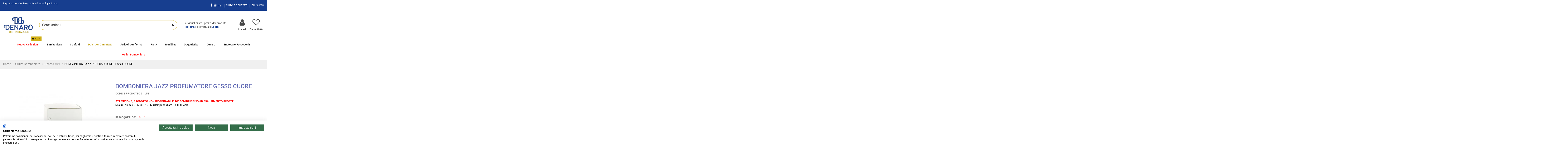

--- FILE ---
content_type: text/html; charset=utf-8
request_url: https://www.denarodistribuzione.it/bomboniera-jazz-profumatore-gesso-cuore.html
body_size: 30124
content:
<!doctype html> <html lang="it">  <head>                 <meta charset="utf-8">     <meta http-equiv="x-ua-compatible" content="ie=edge">                <title>Profumatore Campanella con Gesso Cuore| Denaro Distribuzione</title>   <script data-keepinline="true">
    var ajaxGetProductUrl = '//www.denarodistribuzione.it/module/cdc_googletagmanager/async';

/* datalayer */
dataLayer = window.dataLayer || [];
dataLayer.push({"pageCategory":"product","event":"view_item","ecommerce":{"currency":"EUR","items":[{"item_name":"BOMBONIERA JAZZ PROFUMATORE GESSO CUORE","item_id":"7002","price":"4.17","price_tax_exc":"3.42","item_category":"Outlet Bomboniere","item_category2":"Sconto 40%","quantity":1}]},"userLogged":0,"userId":"guest_481518"});
/* call to GTM Tag */
(function(w,d,s,l,i){w[l]=w[l]||[];w[l].push({'gtm.start':
new Date().getTime(),event:'gtm.js'});var f=d.getElementsByTagName(s)[0],
j=d.createElement(s),dl=l!='dataLayer'?'&l='+l:'';j.async=true;j.src=
'https://www.googletagmanager.com/gtm.js?id='+i+dl;f.parentNode.insertBefore(j,f);
})(window,document,'script','dataLayer','GTM-PZQ723T');

/* async call to avoid cache system for dynamic data */
dataLayer.push({
  'event': 'datalayer_ready'
});
</script>   <meta name="description" content="Acquista subito la bomboniera più adatta per i tuoi eventi! Bomboniera profumatore campanella in vetro con gessetto cuore e scatola regalo.">   <meta name="keywords" content="">                  <link rel="alternate" href="https://www.denarodistribuzione.it/bomboniera-jazz-profumatore-gesso-cuore.html" hreflang="it">               <meta property="og:type" content="product">     <meta property="og:url" content="https://www.denarodistribuzione.it/bomboniera-jazz-profumatore-gesso-cuore.html">     <meta property="og:title" content="Profumatore Campanella con Gesso Cuore| Denaro Distribuzione">     <meta property="og:site_name" content="Denaro Distribuzione">     <meta property="og:description" content="Acquista subito la bomboniera più adatta per i tuoi eventi! Bomboniera profumatore campanella in vetro con gessetto cuore e scatola regalo.">     <meta property="og:image" content="https://www.denarodistribuzione.it/11804-thickbox_default/bomboniera-jazz-profumatore-gesso-cuore.jpg">     <meta property="og:image:width" content="1100">     <meta property="og:image:height" content="1422">            <meta name="viewport" content="width=device-width, initial-scale=1">          <link rel="icon" type="image/vnd.microsoft.icon" href="/img/favicon.ico?1622449170">   <link rel="shortcut icon" type="image/x-icon" href="/img/favicon.ico?1622449170">              <link href="https://fonts.googleapis.com/css2?family=Roboto:wght@100;300;400;500;700;900&amp;display=swap" rel="stylesheet">         <script type="application/ld+json">

{
"@context": "https://schema.org",
"@type": "Organization",
"url": "https://www.denarodistribuzione.it/",
"name": "Denaro Distribuzione",
"logo": "/img/denaro-distribuzione-logo-1601564444.jpg",
"@id": "#store-organization"
}

</script>         <link rel="stylesheet" href="https://www.denarodistribuzione.it/themes/warehousechild/assets/cache/theme-d0dd8a1112.css" type="text/css" media="all">           <script type="text/javascript">
        var POSSLIDESHOW_SPEED = false;
        var addtocartMsg = " i prodotti vengono aggiunti al carrello.";
        var ajaxLink = "https:\/\/www.denarodistribuzione.it\/module\/ps_shoppingcart\/ajax";
        var btPixel = {"btnAddToCart":"","btnAddToCartCategory":"","btnAddToWishlist":"a[id=\"wishlist_button\"]","btnOrder":".btn-primary","btnSub":".pm_subscription_display_product_buttons","tagContent":{"sPixel":"1875422419342890","aDynTags":{"content_type":{"label":"content_type","value":"product"},"content_ids":{"label":"content_ids","value":"IT7002"},"value":{"label":"value","value":4.17},"currency":{"label":"currency","value":"EUR"},"content_name":{"label":"content_name","value":"BOMBONIERA JAZZ PROFUMATORE GESSO CUORE"},"content_category":{"label":"content_category","value":"Sconto 40%"}},"sCR":"\n","aTrackingType":{"label":"tracking_type","value":"ViewContent"},"sJsObjName":"oPixelFacebook"},"pixel_id":"1875422419342890","bUseConsent":"0","iConsentConsentLvl":0,"bConsentHtmlElement":".onetrust-accept-btn-handler","token":"15d0bf1f616daa9e6affae010eb948f7","ajaxUrl":"https:\/\/www.denarodistribuzione.it\/module\/facebookproductad\/ajax","external_id":0,"useAdvancedMatching":false,"advancedMatchingData":false,"eventId":6629,"fbdaSeparator":"v","pixelCurrency":"EUR","comboExport":"0","prefix":"","prefixLang":"IT"};
        var cartLink = "https:\/\/www.denarodistribuzione.it\/carrello";
        var combinationTypeView = "1";
        var current = "product";
        var elementorFrontendConfig = {"isEditMode":"","stretchedSectionContainer":"","is_rtl":""};
        var filter = "filtri";
        var filterControllerLink = "https:\/\/www.denarodistribuzione.it\/module\/wkproductcombinationview\/combinationFilter";
        var hiorderfulfillment_ajax_url = "https:\/\/www.denarodistribuzione.it\/module\/hiorderfulfillment\/ajax";
        var hiorderfulfillment_id_cart = null;
        var hosrestockalert = {"cartcontrollerlink":"https:\/\/www.denarodistribuzione.it\/module\/hosrestockalert\/front"};
        var iqitTheme = {"rm_sticky":"0","rm_breakpoint":0,"op_preloader":"0","cart_style":"side","cart_confirmation":"modal","h_layout":"2","f_fixed":"","f_layout":"3","h_absolute":"0","h_sticky":"header","hw_width":"inherit","hm_submenu_width":"fullwidth-background","h_search_type":"full","pl_lazyload":false,"pl_infinity":false,"pl_rollover":true,"pl_crsl_autoplay":false,"pl_slider_ld":4,"pl_slider_d":3,"pl_slider_t":3,"pl_slider_p":2,"pp_thumbs":"leftd","pp_zoom":"modal","pp_image_layout":"carousel","pp_tabs":"tabh"};
        var iqitcountdown_days = "d.";
        var iqitextendedproduct = {"speed":"70"};
        var iqitfdc_from = 0;
        var iqitmegamenu = {"sticky":"false","containerSelector":"#wrapper > .container"};
        var iqitreviews = [];
        var iqitwishlist = {"nbProducts":0};
        var isEnabledSellMultipleQty = false;
        var is_required_label = " \u00e8 obbligatorio";
        var jolisearch = {"amb_joli_search_action":"https:\/\/www.denarodistribuzione.it\/jolisearch","amb_joli_search_link":"https:\/\/www.denarodistribuzione.it\/jolisearch","amb_joli_search_controller":"jolisearch","blocksearch_type":"top","show_cat_desc":0,"ga_acc":0,"id_lang":1,"url_rewriting":1,"use_autocomplete":1,"minwordlen":3,"l_products":"Prodotti","l_manufacturers":"Manufacturers","l_categories":"Categorie","l_no_results_found":"Nessun risultato trovato","l_more_results":"Mostra pi\u00f9 risultati","ENT_QUOTES":3,"search_ssl":true,"self":"\/var\/www\/vhosts\/denarodistribuzione.it\/httpdocs\/modules\/ambjolisearch","position":{"my":"center top","at":"center bottom","collision":"fit none"},"classes":"ps17 centered-list","display_manufacturer":"","display_category":""};
        var loaderImg = "https:\/\/www.denarodistribuzione.it\/modules\/wkproductcombinationview\/views\/img\/loader.gif";
        var multipleId = true;
        var noCheckItem = "Nessun elemento selezionato";
        var path_productajax = "https:\/\/www.denarodistribuzione.it\/module\/wkmultipleunit\/productAjax";
        var prestashop = {"cart":{"products":[],"totals":{"total":{"type":"total","label":"Totale","amount":0,"value":"0,00\u00a0\u20ac"},"total_including_tax":{"type":"total","label":"Totale (IVA incl.)","amount":0,"value":"0,00\u00a0\u20ac"},"total_excluding_tax":{"type":"total","label":"Totale (IVA escl.)","amount":0,"value":"0,00\u00a0\u20ac"}},"subtotals":{"products":{"type":"products","label":"Importo imponibile","amount":0,"value":"0,00\u00a0\u20ac"},"discounts":null,"shipping":{"type":"shipping","label":"Spedizione","amount":0,"value":"Gratis"},"tax":null},"products_count":0,"summary_string":"0 articoli","vouchers":{"allowed":1,"added":[]},"discounts":[],"minimalPurchase":0,"minimalPurchaseRequired":""},"currency":{"name":"Euro","iso_code":"EUR","iso_code_num":"978","sign":"\u20ac"},"customer":{"lastname":"","firstname":"","email":"","birthday":"0000-00-00","newsletter":"0","newsletter_date_add":"0000-00-00 00:00:00","optin":"0","website":null,"company":null,"siret":null,"ape":null,"is_logged":false,"gender":{"type":null,"name":null},"addresses":[]},"language":{"name":"Italiano (Italian)","iso_code":"it","locale":"it-IT","language_code":"it","is_rtl":"0","date_format_lite":"d\/m\/Y","date_format_full":"d\/m\/Y H:i:s","id":1},"page":{"title":"","canonical":null,"meta":{"title":"Profumatore Campanella con Gesso Cuore| Denaro Distribuzione","description":"Acquista subito la bomboniera pi\u00f9 adatta per i tuoi eventi! Bomboniera profumatore campanella in vetro con gessetto cuore e scatola regalo.","keywords":"","robots":"index"},"page_name":"product","body_classes":{"lang-it":true,"lang-rtl":false,"country-IT":true,"currency-EUR":true,"layout-full-width":true,"page-product":true,"tax-display-enabled":true,"product-id-7002":true,"product-BOMBONIERA JAZZ PROFUMATORE GESSO CUORE":true,"product-id-category-187":true,"product-id-manufacturer-0":true,"product-id-supplier-0":true,"product-available-for-order":true},"admin_notifications":[]},"shop":{"name":"Denaro Distribuzione","logo":"\/img\/denaro-distribuzione-logo-1601564444.jpg","stores_icon":"\/img\/logo_stores.png","favicon":"\/img\/favicon.ico"},"urls":{"base_url":"https:\/\/www.denarodistribuzione.it\/","current_url":"https:\/\/www.denarodistribuzione.it\/bomboniera-jazz-profumatore-gesso-cuore.html","shop_domain_url":"https:\/\/www.denarodistribuzione.it","img_ps_url":"https:\/\/www.denarodistribuzione.it\/img\/","img_cat_url":"https:\/\/www.denarodistribuzione.it\/img\/c\/","img_lang_url":"https:\/\/www.denarodistribuzione.it\/img\/l\/","img_prod_url":"https:\/\/www.denarodistribuzione.it\/img\/p\/","img_manu_url":"https:\/\/www.denarodistribuzione.it\/img\/m\/","img_sup_url":"https:\/\/www.denarodistribuzione.it\/img\/su\/","img_ship_url":"https:\/\/www.denarodistribuzione.it\/img\/s\/","img_store_url":"https:\/\/www.denarodistribuzione.it\/img\/st\/","img_col_url":"https:\/\/www.denarodistribuzione.it\/img\/co\/","img_url":"https:\/\/www.denarodistribuzione.it\/themes\/warehousechild\/assets\/img\/","css_url":"https:\/\/www.denarodistribuzione.it\/themes\/warehousechild\/assets\/css\/","js_url":"https:\/\/www.denarodistribuzione.it\/themes\/warehousechild\/assets\/js\/","pic_url":"https:\/\/www.denarodistribuzione.it\/upload\/","pages":{"address":"https:\/\/www.denarodistribuzione.it\/indirizzo","addresses":"https:\/\/www.denarodistribuzione.it\/indirizzi","authentication":"https:\/\/www.denarodistribuzione.it\/login","cart":"https:\/\/www.denarodistribuzione.it\/carrello","category":"https:\/\/www.denarodistribuzione.it\/index.php?controller=category","cms":"https:\/\/www.denarodistribuzione.it\/index.php?controller=cms","contact":"https:\/\/www.denarodistribuzione.it\/contattaci","discount":"https:\/\/www.denarodistribuzione.it\/buoni-sconto","guest_tracking":"https:\/\/www.denarodistribuzione.it\/tracciatura-ospite","history":"https:\/\/www.denarodistribuzione.it\/cronologia-ordini","identity":"https:\/\/www.denarodistribuzione.it\/dati-personali","index":"https:\/\/www.denarodistribuzione.it\/","my_account":"https:\/\/www.denarodistribuzione.it\/account","order_confirmation":"https:\/\/www.denarodistribuzione.it\/conferma-ordine","order_detail":"https:\/\/www.denarodistribuzione.it\/index.php?controller=order-detail","order_follow":"https:\/\/www.denarodistribuzione.it\/segui-ordine","order":"https:\/\/www.denarodistribuzione.it\/ordine","order_return":"https:\/\/www.denarodistribuzione.it\/index.php?controller=order-return","order_slip":"https:\/\/www.denarodistribuzione.it\/buono-ordine","pagenotfound":"https:\/\/www.denarodistribuzione.it\/pagina-non-trovata","password":"https:\/\/www.denarodistribuzione.it\/recupero-password","pdf_invoice":"https:\/\/www.denarodistribuzione.it\/index.php?controller=pdf-invoice","pdf_order_return":"https:\/\/www.denarodistribuzione.it\/index.php?controller=pdf-order-return","pdf_order_slip":"https:\/\/www.denarodistribuzione.it\/index.php?controller=pdf-order-slip","prices_drop":"https:\/\/www.denarodistribuzione.it\/offerte","product":"https:\/\/www.denarodistribuzione.it\/index.php?controller=product","search":"https:\/\/www.denarodistribuzione.it\/ricerca","sitemap":"https:\/\/www.denarodistribuzione.it\/Mappa del sito","stores":"https:\/\/www.denarodistribuzione.it\/negozi","supplier":"https:\/\/www.denarodistribuzione.it\/fornitori","register":"https:\/\/www.denarodistribuzione.it\/login?create_account=1","order_login":"https:\/\/www.denarodistribuzione.it\/ordine?login=1"},"alternative_langs":{"it":"https:\/\/www.denarodistribuzione.it\/bomboniera-jazz-profumatore-gesso-cuore.html"},"theme_assets":"\/themes\/warehousechild\/assets\/","actions":{"logout":"https:\/\/www.denarodistribuzione.it\/?mylogout="},"no_picture_image":{"bySize":{"small_default":{"url":"https:\/\/www.denarodistribuzione.it\/img\/p\/it-default-small_default.jpg","width":98,"height":127},"cart_default":{"url":"https:\/\/www.denarodistribuzione.it\/img\/p\/it-default-cart_default.jpg","width":125,"height":162},"home_default":{"url":"https:\/\/www.denarodistribuzione.it\/img\/p\/it-default-home_default.jpg","width":236,"height":305},"large_default":{"url":"https:\/\/www.denarodistribuzione.it\/img\/p\/it-default-large_default.jpg","width":381,"height":492},"medium_default":{"url":"https:\/\/www.denarodistribuzione.it\/img\/p\/it-default-medium_default.jpg","width":452,"height":584},"thickbox_default":{"url":"https:\/\/www.denarodistribuzione.it\/img\/p\/it-default-thickbox_default.jpg","width":1100,"height":1422}},"small":{"url":"https:\/\/www.denarodistribuzione.it\/img\/p\/it-default-small_default.jpg","width":98,"height":127},"medium":{"url":"https:\/\/www.denarodistribuzione.it\/img\/p\/it-default-large_default.jpg","width":381,"height":492},"large":{"url":"https:\/\/www.denarodistribuzione.it\/img\/p\/it-default-thickbox_default.jpg","width":1100,"height":1422},"legend":""}},"configuration":{"display_taxes_label":true,"display_prices_tax_incl":true,"is_catalog":true,"show_prices":false,"opt_in":{"partner":true},"quantity_discount":{"type":"discount","label":"Sconto"},"voucher_enabled":1,"return_enabled":0},"field_required":[],"breadcrumb":{"links":[{"title":"Home","url":"https:\/\/www.denarodistribuzione.it\/"},{"title":"Outlet Bomboniere","url":"https:\/\/www.denarodistribuzione.it\/outlet-bomboniere"},{"title":"Sconto 40%","url":"https:\/\/www.denarodistribuzione.it\/sconto-40"},{"title":"BOMBONIERA JAZZ PROFUMATORE GESSO CUORE","url":"https:\/\/www.denarodistribuzione.it\/bomboniera-jazz-profumatore-gesso-cuore.html"}],"count":4},"link":{"protocol_link":"https:\/\/","protocol_content":"https:\/\/","request_uri":"\/bomboniera-jazz-profumatore-gesso-cuore.html"},"time":1769156768,"static_token":"15d0bf1f616daa9e6affae010eb948f7","token":"4f9bc939522be287383793c6115ce266"};
        var showOnFilter = "";
        var wkCombinationView = "1";
        var wkNotEnoughProduct = "Non c'\u00e8 abbastanza prodotto in magazzino";
        var wkStaticToken = "15d0bf1f616daa9e6affae010eb948f7";
        var wk_cartID = null;
        var wkalloworder = 0;
      </script>      <script type="text/javascript">
                var jprestaUpdateCartDirectly = 0;
                var jprestaUseCreativeElements = 0;
pcRunDynamicModulesJs = function() {
// Autoconf - 2021-06-15T10:48:06+02:00
// ps_shoppingcart
setTimeout("prestashop.emit('updateCart', {reason: {linkAction: 'refresh'}, resp: {}});", 10);
// iqitcompare
if (typeof iqitcompare !== 'undefined') $('#iqitcompare-nb').text(iqitcompare.nbProducts);
// iqitcookielaw
function getCookie(cname) {   
	var name = cname + "=";
	var ca = document.cookie.split(';');
	for(var i=0; i!=ca.length; i++) { 
		var c = ca[i];
		while (c.charAt(0)==' ') c = c.substring(1);
		if (c.indexOf(name) != -1) return c.substring(name.length,c.length);
	}
	return "";
}
$(function() {
	if (getCookie('cookielaw_module')==1) {
		$("#iqitcookielaw").removeClass('iqitcookielaw-showed');
	}
});
// iqitpopup
if (typeof iqitpopup !== 'undefined') {
iqitpopup.script = (function() {
    var $el = $('#iqitpopup');
    var $overlay = $('#iqitpopup-overlay');
    var elHeight = $el.outerHeight();
    var elWidth = $el.outerWidth();
    var $wrapper = $(window);
    var offset = -30;
    var sizeData = {
        size: {
            width: $wrapper.width() + offset,
            height: $wrapper.height() + offset
        }
    };
    function init() {
        setTimeout(function() {
            $el.addClass('showed-iqitpopup');
            $overlay.addClass('showed-iqitpopupo');
        }, iqitpopup.delay);
        $el.find('.iqit-btn-newsletter').first().click(function() {
            setCookie();
            $overlay.removeClass('showed-iqitpopupo');
            $el.removeClass('showed-iqitpopup');
        });
        $(document).on('click', '#iqitpopup .cross, #iqitpopup-overlay', function() {
            $overlay.removeClass('showed-iqitpopupo');
            $el.removeClass('showed-iqitpopup');
            if ($("#iqitpopup-checkbox").is(':checked')) {
                setCookie();
            }
        });
        doResize(sizeData, false);
        $wrapper.resize(function() {
            sizeData.size.width = $wrapper.width() + offset;
            sizeData.size.height = $wrapper.height() + offset;
            doResize(sizeData, true);
        });
    }
    function doResize(ui, resize) {
        if (elWidth >= ui.size.width || elHeight >= ui.size.height) {
            var scale;
            scale = Math.min(
                ui.size.width / elWidth,
                ui.size.height / elHeight
            );
            $el.css({
                transform: "translate(-50%, -50%) scale(" + scale + ")"
            });
        } else {
            if (resize) {
                $el.css({
                    transform: "translate(-50%, -50%) scale(1)"
                });
            }
        }
    }
    function setCookie() {
        var name = iqitpopup.name;
        var value = '1';
        var expire = new Date();
        expire.setDate(expire.getDate() + iqitpopup.time);
        document.cookie = name + "=" + escape(value) + ";path=/;" + ((expire == null) ? "" : ("; expires=" + expire.toGMTString()))
    }
    return {
        init: init
    };
})();
iqitpopup.script.init();
}
// iqitwishlist
if (typeof iqitwishlist !== 'undefined') $('#iqitwishlist-nb').text(iqitwishlist.nbProducts);
// lgcomments
if (typeof $.fancybox !== 'undefined') {
    $(".lgcomment_button")
        .fancybox({
            'href': '#form_review_popup'
            , 'width': 400
            , 'height': 'auto'
            , 'autoSize': false
            , 'tpl': {
                closeBtn: ''
            }
        });
    $("select#lg_score")
        .on("change", function () {
            changeStars($(this)
                .val());
        });

    $('#submit_review')
        .on('click', function () {
            if (checkFields()) {
                sendProductReview(review_controller_link);
            }
        });
}

prestashop.iqitLazyLoad.update();
};</script> <style type="text/css">     .ohm-wrapper .ohm-dialog {         background-color: #ffffff !important ;         color: #333333 !important ;         border-color: #333333 !important ;         width: 350px !important ;         min-height: 250px !important ;         height: 250px !important ;     }      .minqty-add-to-cart {         /*transition: 0.3s;*/     }      .minqty-add-to-cart:hover {         cursor: pointer;         background-color: #ffffff36 !important;     }      div.alert {         position: fixed;         z-index: -9999;         top: 20px;         right: 20px;         text-align: left;     }      div.alert.in {         z-index: 9999     }      div.alert p {         padding-left: 50px;     }      div.alert button.close {         position: absolute;         top: 2px;         right: 8px;     }      .ohmminqty-checkout-block:hover {         cursor: pointer;         background-color: #ffffff36 !important;     }  </style>   <script type="text/javascript">
    var use_ohmdialog = "1";
    var minqtyproducts = '{"684":[{"minqty":"50","sellby":"50","allow_script":"1"}],"2792":[{"minqty":"2","sellby":"2","allow_script":"1"}],"4025":[{"minqty":6,"sellby":6,"allow_script":"1"}],"4464":[{"minqty":"44","sellby":"44","allow_script":"1"}],"4467":[{"minqty":"44","sellby":"44","allow_script":"1"}],"4483":[{"minqty":"5","sellby":"5","allow_script":"1"}],"9859":[{"minqty":"6","sellby":"6","allow_script":"1"}],"10559":[{"minqty":"6","sellby":"6","allow_script":"1"}],"10560":[{"minqty":"6","sellby":"6","allow_script":"1"}],"10561":[{"minqty":"6","sellby":"6","allow_script":"1"}],"10563":[{"minqty":"6","sellby":"6","allow_script":"1"}],"10564":[{"minqty":"6","sellby":"6","allow_script":"1"}],"10566":[{"minqty":"6","sellby":"6","allow_script":"1"}],"10567":[{"minqty":"6","sellby":"6","allow_script":"1"}],"10568":[{"minqty":"6","sellby":"6","allow_script":"1"}],"10569":[{"minqty":"6","sellby":"6","allow_script":"1"}],"10570":[{"minqty":"6","sellby":"6","allow_script":"1"}],"10571":[{"minqty":"6","sellby":"6","allow_script":"1"}],"10572":[{"minqty":"6","sellby":"6","allow_script":"1"}],"10573":[{"minqty":"6","sellby":"6","allow_script":"1"}],"10576":[{"minqty":"6","sellby":"6","allow_script":"1"}],"10577":[{"minqty":"6","sellby":"6","allow_script":"1"}],"10578":[{"minqty":"6","sellby":"6","allow_script":"1"}],"10581":[{"minqty":"6","sellby":"6","allow_script":"1"}],"10582":[{"minqty":"6","sellby":"6","allow_script":"1"}],"10583":[{"minqty":"6","sellby":"6","allow_script":"1"}],"10584":[{"minqty":"6","sellby":"6","allow_script":"1"}],"10585":[{"minqty":"6","sellby":"6","allow_script":"1"}],"10586":[{"minqty":"6","sellby":"6","allow_script":"1"}],"10587":[{"minqty":"6","sellby":"6","allow_script":"1"}],"10588":[{"minqty":"6","sellby":"6","allow_script":"1"}],"10596":[{"minqty":"6","sellby":"6","allow_script":"1"}],"10597":[{"minqty":"6","sellby":"6","allow_script":"1"}],"10598":[{"minqty":"6","sellby":"6","allow_script":"1"}],"10599":[{"minqty":"6","sellby":"6","allow_script":"1"}],"10600":[{"minqty":"6","sellby":"6","allow_script":"1"}],"10601":[{"minqty":"6","sellby":"6","allow_script":"1"}],"10602":[{"minqty":"6","sellby":"6","allow_script":"1"}],"10604":[{"minqty":"6","sellby":"6","allow_script":"1"}],"10605":[{"minqty":"6","sellby":"6","allow_script":"1"}],"10606":[{"minqty":"6","sellby":"6","allow_script":"1"}],"10607":[{"minqty":"6","sellby":"6","allow_script":"1"}],"10612":[{"minqty":3,"sellby":3,"allow_script":"1"}],"10616":[{"minqty":"6","sellby":"6","allow_script":"1"}],"10618":[{"minqty":"6","sellby":"6","allow_script":"1"}],"13270":[{"minqty":6,"sellby":6,"allow_script":"1"}],"13277":[{"minqty":"8","sellby":"8","allow_script":"1"}],"13278":[{"minqty":"4","sellby":"4","allow_script":"1"}],"13279":[{"minqty":"8","sellby":"8","allow_script":"1"}],"13280":[{"minqty":"4","sellby":"4","allow_script":"1"}],"13281":[{"minqty":"4","sellby":"4","allow_script":"1"}],"13282":[{"minqty":"12","sellby":"12","allow_script":"1"}],"13283":[{"minqty":"8","sellby":"8","allow_script":"1"}],"13284":[{"minqty":"4","sellby":"4","allow_script":"1"}],"13285":[{"minqty":"4","sellby":"4","allow_script":"1"}],"13286":[{"minqty":"6","sellby":"6","allow_script":"1"}],"13287":[{"minqty":"6","sellby":"6","allow_script":"1"}],"13288":[{"minqty":2,"sellby":2,"allow_script":"1"}],"13289":[{"minqty":"2","sellby":"2","allow_script":"1"}],"13292":[{"minqty":"3","sellby":"3","allow_script":"1"}],"13297":[{"minqty":"2","sellby":"2","allow_script":"1"}],"13298":[{"minqty":"2","sellby":"2","allow_script":"1"}],"13299":[{"minqty":"12","sellby":"12","allow_script":"1"}],"13300":[{"minqty":"6","sellby":"6","allow_script":"1"}],"13301":[{"minqty":4,"sellby":4,"allow_script":"1"}],"13305":[{"minqty":"2","sellby":"2","allow_script":"1"}],"13306":[{"minqty":"2","sellby":"2","allow_script":"1"}],"13309":[{"minqty":"2","sellby":"2","allow_script":"1"}],"13310":[{"minqty":"2","sellby":"2","allow_script":"1"}],"13315":[{"minqty":"4","sellby":"4","allow_script":"1"}],"13316":[{"minqty":"2","sellby":"2","allow_script":"1"}],"13318":[{"minqty":"12","sellby":"12","allow_script":"1"}],"13319":[{"minqty":"2","sellby":"2","allow_script":"1"}],"13327":[{"minqty":"12","sellby":"12","allow_script":"1"}],"13328":[{"minqty":"12","sellby":"12","allow_script":"1"}],"13329":[{"minqty":"2","sellby":"2","allow_script":"1"}],"13330":[{"minqty":"2","sellby":"2","allow_script":"1"}],"13331":[{"minqty":"2","sellby":"2","allow_script":"1"}],"13332":[{"minqty":"2","sellby":"2","allow_script":"1"}],"13333":[{"minqty":"2","sellby":"2","allow_script":"1"}],"13334":[{"minqty":"2","sellby":"2","allow_script":"1"}],"13335":[{"minqty":"6","sellby":"6","allow_script":"1"}],"13336":[{"minqty":"2","sellby":"2","allow_script":"1"}],"13337":[{"minqty":"2","sellby":"2","allow_script":"1"}],"13339":[{"minqty":"4","sellby":"4","allow_script":"1"}],"13340":[{"minqty":"4","sellby":"4","allow_script":"1"}],"13341":[{"minqty":"2","sellby":"2","allow_script":"1"}],"13353":[{"minqty":"2","sellby":"2","allow_script":"1"}],"13355":[{"minqty":"3","sellby":"3","allow_script":"1"}],"13363":[{"minqty":"3","sellby":"3","allow_script":"1"}],"13364":[{"minqty":"3","sellby":"3","allow_script":"1"}],"13371":[{"minqty":"12","sellby":"12","allow_script":"1"}],"13372":[{"minqty":12,"sellby":12,"allow_script":"1"}],"13373":[{"minqty":"36","sellby":"36","allow_script":"1"}],"13374":[{"minqty":"36","sellby":"36","allow_script":"1"}],"13375":[{"minqty":12,"sellby":12,"allow_script":"1"}],"13376":[{"minqty":"48","sellby":"48","allow_script":"1"}],"13377":[{"minqty":"48","sellby":"48","allow_script":"1"}],"13379":[{"minqty":"12","sellby":"12","allow_script":"1"}],"13380":[{"minqty":6,"sellby":6,"allow_script":"1"}],"13381":[{"minqty":"12","sellby":"12","allow_script":"1"}],"13382":[{"minqty":"12","sellby":"12","allow_script":"1"}],"13383":[{"minqty":"12","sellby":"12","allow_script":"1"}],"13392":[{"minqty":"3","sellby":"3","allow_script":"1"}],"13397":[{"minqty":"2","sellby":"2","allow_script":"1"}],"13398":[{"minqty":"2","sellby":"2","allow_script":"1"}],"13399":[{"minqty":"2","sellby":"2","allow_script":"1"}],"13400":[{"minqty":"2","sellby":"2","allow_script":"1"}],"13401":[{"minqty":"2","sellby":"2","allow_script":"1"}],"13402":[{"minqty":"2","sellby":"2","allow_script":"1"}],"13403":[{"minqty":"2","sellby":"2","allow_script":"1"}],"13404":[{"minqty":"2","sellby":"2","allow_script":"1"}],"13405":[{"minqty":"2","sellby":"2","allow_script":"1"}],"13406":[{"minqty":"2","sellby":"2","allow_script":"1"}],"13407":[{"minqty":"3","sellby":"3","allow_script":"1"}],"13408":[{"minqty":"3","sellby":"3","allow_script":"1"}],"13413":[{"minqty":"12","sellby":"12","allow_script":"1"}],"13414":[{"minqty":"6","sellby":"6","allow_script":"1"}],"13415":[{"minqty":"8","sellby":"8","allow_script":"1"}],"13416":[{"minqty":"12","sellby":"12","allow_script":"1"}],"13417":[{"minqty":"12","sellby":"12","allow_script":"1"}],"13418":[{"minqty":"12","sellby":"12","allow_script":"1"}],"13419":[{"minqty":"12","sellby":"12","allow_script":"1"}],"13426":[{"minqty":"12","sellby":"12","allow_script":"1"}],"13427":[{"minqty":"12","sellby":"12","allow_script":"1"}],"13428":[{"minqty":"12","sellby":"12","allow_script":"1"}],"13429":[{"minqty":"12","sellby":"12","allow_script":"1"}],"13430":[{"minqty":12,"sellby":12,"allow_script":"1"}],"13431":[{"minqty":"12","sellby":"12","allow_script":"1"}],"13432":[{"minqty":"12","sellby":"12","allow_script":"1"}],"13433":[{"minqty":"12","sellby":"12","allow_script":"1"}],"13435":[{"minqty":12,"sellby":12,"allow_script":"0"}],"13436":[{"minqty":"12","sellby":"12","allow_script":"1"}],"13437":[{"minqty":"12","sellby":"12","allow_script":"1"}],"13438":[{"minqty":"12","sellby":"12","allow_script":"1"}],"13439":[{"minqty":"12","sellby":"12","allow_script":"1"}],"13440":[{"minqty":"12","sellby":"12","allow_script":"1"}],"13441":[{"minqty":"12","sellby":"12","allow_script":"1"}],"13442":[{"minqty":"12","sellby":"12","allow_script":"1"}],"13446":[{"minqty":2,"sellby":2,"allow_script":"0"}],"13448":[{"minqty":"12","sellby":"12","allow_script":"1"}],"13449":[{"minqty":"12","sellby":"12","allow_script":"1"}],"13450":[{"minqty":"12","sellby":"12","allow_script":"1"}],"13451":[{"minqty":"6","sellby":"6","allow_script":"1"}],"13452":[{"minqty":"6","sellby":"6","allow_script":"1"}],"13453":[{"minqty":"6","sellby":"6","allow_script":"1"}],"13454":[{"minqty":"6","sellby":"6","allow_script":"1"}],"13455":[{"minqty":"6","sellby":"6","allow_script":"1"}],"13456":[{"minqty":"6","sellby":"6","allow_script":"1"}],"13457":[{"minqty":"6","sellby":"6","allow_script":"1"}],"13458":[{"minqty":"2","sellby":"2","allow_script":"1"}],"13459":[{"minqty":"6","sellby":"6","allow_script":"1"}],"13460":[{"minqty":"6","sellby":"6","allow_script":"1"}],"13463":[{"minqty":"12","sellby":"12","allow_script":"1"}],"13464":[{"minqty":"12","sellby":"12","allow_script":"1"}],"13465":[{"minqty":"6","sellby":"6","allow_script":"1"}],"13466":[{"minqty":"6","sellby":"6","allow_script":"1"}],"13467":[{"minqty":"6","sellby":"6","allow_script":"1"}],"13468":[{"minqty":"6","sellby":"6","allow_script":"1"}],"13469":[{"minqty":"2","sellby":"2","allow_script":"1"}],"13470":[{"minqty":"2","sellby":"2","allow_script":"1"}],"13471":[{"minqty":"12","sellby":"12","allow_script":"1"}],"13472":[{"minqty":"12","sellby":"12","allow_script":"1"}],"13473":[{"minqty":"4","sellby":"4","allow_script":"1"}],"13474":[{"minqty":"4","sellby":"4","allow_script":"1"}],"13475":[{"minqty":"2","sellby":"2","allow_script":"1"}],"13476":[{"minqty":"2","sellby":"2","allow_script":"1"}],"13477":[{"minqty":"2","sellby":"2","allow_script":"1"}],"13478":[{"minqty":"2","sellby":"2","allow_script":"1"}],"13479":[{"minqty":"12","sellby":"12","allow_script":"1"}],"13480":[{"minqty":"12","sellby":"12","allow_script":"1"}],"13481":[{"minqty":"2","sellby":"2","allow_script":"1"}],"13482":[{"minqty":"2","sellby":"2","allow_script":"1"}],"13483":[{"minqty":"2","sellby":"2","allow_script":"1"}],"13484":[{"minqty":"2","sellby":"2","allow_script":"1"}],"13485":[{"minqty":"12","sellby":"12","allow_script":"1"}],"13486":[{"minqty":"12","sellby":"12","allow_script":"1"}],"13487":[{"minqty":"2","sellby":"2","allow_script":"1"}],"13488":[{"minqty":"2","sellby":"2","allow_script":"1"}],"13489":[{"minqty":"2","sellby":"2","allow_script":"1"}],"13490":[{"minqty":"2","sellby":"2","allow_script":"1"}],"13491":[{"minqty":"4","sellby":"4","allow_script":"1"}],"13492":[{"minqty":"4","sellby":"4","allow_script":"1"}],"13493":[{"minqty":"2","sellby":"2","allow_script":"1"}],"13494":[{"minqty":"2","sellby":"2","allow_script":"1"}],"13495":[{"minqty":"2","sellby":"2","allow_script":"1"}],"13496":[{"minqty":"2","sellby":"2","allow_script":"1"}],"13497":[{"minqty":"12","sellby":"12","allow_script":"1"}],"13498":[{"minqty":"12","sellby":"12","allow_script":"1"}],"13499":[{"minqty":"2","sellby":"2","allow_script":"1"}],"13500":[{"minqty":"2","sellby":"2","allow_script":"1"}],"13505":[{"minqty":"12","sellby":"12","allow_script":"1"}],"13506":[{"minqty":"12","sellby":"12","allow_script":"1"}],"13507":[{"minqty":"12","sellby":"12","allow_script":"1"}],"13508":[{"minqty":"6","sellby":"6","allow_script":"1"}],"13509":[{"minqty":"6","sellby":"6","allow_script":"1"}],"13510":[{"minqty":"12","sellby":"12","allow_script":"1"}],"13511":[{"minqty":"6","sellby":"6","allow_script":"1"}],"13512":[{"minqty":"6","sellby":"6","allow_script":"1"}],"13513":[{"minqty":"12","sellby":"12","allow_script":"1"}],"13514":[{"minqty":"3","sellby":"3","allow_script":"1"}],"13515":[{"minqty":"3","sellby":"3","allow_script":"1"}],"13516":[{"minqty":"12","sellby":"12","allow_script":"1"}],"13517":[{"minqty":"12","sellby":"12","allow_script":"1"}],"13518":[{"minqty":"3","sellby":"3","allow_script":"1"}],"13519":[{"minqty":"6","sellby":"6","allow_script":"1"}],"13520":[{"minqty":"3","sellby":"3","allow_script":"1"}],"13521":[{"minqty":"2","sellby":"2","allow_script":"1"}],"13522":[{"minqty":"2","sellby":"2","allow_script":"1"}],"13523":[{"minqty":"2","sellby":"2","allow_script":"1"}],"13524":[{"minqty":"4","sellby":"4","allow_script":"1"}],"13525":[{"minqty":"2","sellby":"2","allow_script":"1"}],"13526":[{"minqty":"2","sellby":"2","allow_script":"1"}],"13527":[{"minqty":"12","sellby":"12","allow_script":"1"}],"13528":[{"minqty":"2","sellby":"2","allow_script":"1"}],"13529":[{"minqty":"2","sellby":"2","allow_script":"1"}],"13530":[{"minqty":"12","sellby":"12","allow_script":"1"}],"13531":[{"minqty":"6","sellby":"6","allow_script":"1"}],"13532":[{"minqty":"6","sellby":"6","allow_script":"1"}],"13533":[{"minqty":"6","sellby":"6","allow_script":"1"}],"13534":[{"minqty":"2","sellby":"2","allow_script":"1"}],"13535":[{"minqty":"2","sellby":"2","allow_script":"1"}],"13536":[{"minqty":"6","sellby":"6","allow_script":"1"}],"13537":[{"minqty":"4","sellby":"4","allow_script":"1"}],"13538":[{"minqty":"2","sellby":"2","allow_script":"1"}],"13539":[{"minqty":"2","sellby":"2","allow_script":"1"}],"13540":[{"minqty":"4","sellby":"4","allow_script":"1"}],"13541":[{"minqty":"4","sellby":"4","allow_script":"1"}],"13542":[{"minqty":"4","sellby":"4","allow_script":"1"}],"13543":[{"minqty":"2","sellby":"2","allow_script":"1"}],"13544":[{"minqty":"12","sellby":"12","allow_script":"1"}],"13545":[{"minqty":"8","sellby":"8","allow_script":"1"}],"13546":[{"minqty":"8","sellby":"8","allow_script":"1"}],"13547":[{"minqty":"6","sellby":"6","allow_script":"1"}],"13548":[{"minqty":"4","sellby":"4","allow_script":"1"}],"13549":[{"minqty":"6","sellby":"6","allow_script":"1"}],"13550":[{"minqty":"6","sellby":"6","allow_script":"1"}],"13551":[{"minqty":"2","sellby":"2","allow_script":"1"}],"13552":[{"minqty":"12","sellby":"12","allow_script":"1"}],"13553":[{"minqty":"12","sellby":"12","allow_script":"1"}],"13554":[{"minqty":"6","sellby":"6","allow_script":"1"}],"13555":[{"minqty":"6","sellby":"6","allow_script":"1"}],"13556":[{"minqty":"4","sellby":"4","allow_script":"1"}],"13557":[{"minqty":"4","sellby":"4","allow_script":"1"}],"13558":[{"minqty":"12","sellby":"12","allow_script":"1"}],"13559":[{"minqty":"6","sellby":"6","allow_script":"1"}],"13560":[{"minqty":"3","sellby":"3","allow_script":"1"}],"13561":[{"minqty":"12","sellby":"12","allow_script":"1"}],"13562":[{"minqty":"6","sellby":"6","allow_script":"1"}],"13563":[{"minqty":"6","sellby":"6","allow_script":"1"}],"13564":[{"minqty":"12","sellby":"12","allow_script":"1"}],"13565":[{"minqty":"6","sellby":"6","allow_script":"1"}],"13566":[{"minqty":"6","sellby":"6","allow_script":"1"}],"13567":[{"minqty":"12","sellby":"12","allow_script":"1"}],"13568":[{"minqty":"4","sellby":"4","allow_script":"1"}],"13569":[{"minqty":"6","sellby":"6","allow_script":"1"}],"13570":[{"minqty":2,"sellby":2,"allow_script":"0"}],"13571":[{"minqty":"12","sellby":"12","allow_script":"1"}],"13572":[{"minqty":"12","sellby":"12","allow_script":"1"}],"13573":[{"minqty":"6","sellby":"6","allow_script":"1"}],"13574":[{"minqty":"3","sellby":"3","allow_script":"1"}],"13575":[{"minqty":"12","sellby":"12","allow_script":"1"}],"13576":[{"minqty":"12","sellby":"12","allow_script":"1"}],"13577":[{"minqty":"12","sellby":"12","allow_script":"1"}],"13578":[{"minqty":"6","sellby":"6","allow_script":"1"}],"13579":[{"minqty":"12","sellby":"12","allow_script":"1"}],"13580":[{"minqty":12,"sellby":12,"allow_script":"1"}],"13581":[{"minqty":"12","sellby":"12","allow_script":"1"}],"13582":[{"minqty":"2","sellby":"2","allow_script":"1"}],"13583":[{"minqty":"2","sellby":"2","allow_script":"1"}],"13584":[{"minqty":"2","sellby":"2","allow_script":"1"}],"13611":[{"minqty":"12","sellby":"12","allow_script":"1"}],"13612":[{"minqty":"6","sellby":"6","allow_script":"1"}],"13613":[{"minqty":"6","sellby":"6","allow_script":"1"}],"13614":[{"minqty":"2","sellby":"2","allow_script":"1"}],"13615":[{"minqty":"2","sellby":"2","allow_script":"1"}],"13616":[{"minqty":"2","sellby":"2","allow_script":"1"}],"13617":[{"minqty":"2","sellby":"2","allow_script":"1"}],"13618":[{"minqty":"2","sellby":"2","allow_script":"1"}],"13619":[{"minqty":"2","sellby":"2","allow_script":"1"}],"13620":[{"minqty":"2","sellby":"2","allow_script":"1"}],"13621":[{"minqty":"2","sellby":"2","allow_script":"1"}],"13622":[{"minqty":"2","sellby":"2","allow_script":"1"}],"13623":[{"minqty":"2","sellby":"2","allow_script":"1"}],"13624":[{"minqty":"2","sellby":"2","allow_script":"1"}],"13625":[{"minqty":"2","sellby":"2","allow_script":"1"}],"13626":[{"minqty":"2","sellby":"2","allow_script":"1"}],"13627":[{"minqty":"2","sellby":"2","allow_script":"1"}],"13628":[{"minqty":"12","sellby":"12","allow_script":"1"}],"13629":[{"minqty":"12","sellby":"12","allow_script":"1"}],"13630":[{"minqty":"12","sellby":"12","allow_script":"1"}],"13631":[{"minqty":"12","sellby":"12","allow_script":"1"}],"13632":[{"minqty":"12","sellby":"12","allow_script":"1"}],"13633":[{"minqty":"12","sellby":"12","allow_script":"1"}],"13634":[{"minqty":"12","sellby":"12","allow_script":"1"}],"13635":[{"minqty":"12","sellby":"12","allow_script":"1"}],"13636":[{"minqty":"12","sellby":"12","allow_script":"1"}],"13637":[{"minqty":"12","sellby":"12","allow_script":"1"}],"13638":[{"minqty":"12","sellby":"12","allow_script":"1"}],"13639":[{"minqty":12,"sellby":12,"allow_script":"1"}],"13640":[{"minqty":"12","sellby":"12","allow_script":"1"}],"13641":[{"minqty":12,"sellby":12,"allow_script":"1"}],"13642":[{"minqty":"72","sellby":"72","allow_script":"1"}],"13644":[{"minqty":"12","sellby":"12","allow_script":"1"}],"13645":[{"minqty":"12","sellby":"12","allow_script":"1"}],"13647":[{"minqty":"12","sellby":"12","allow_script":"1"}],"13648":[{"minqty":"12","sellby":"12","allow_script":"1"}],"13649":[{"minqty":"6","sellby":"6","allow_script":"1"}],"13650":[{"minqty":"6","sellby":"6","allow_script":"1"}],"13651":[{"minqty":"12","sellby":"12","allow_script":"1"}],"13652":[{"minqty":"6","sellby":"6","allow_script":"1"}],"13653":[{"minqty":12,"sellby":12,"allow_script":"1"}],"13654":[{"minqty":"48","sellby":"48","allow_script":"1"}],"13655":[{"minqty":"12","sellby":"12","allow_script":"1"}],"13656":[{"minqty":"12","sellby":"12","allow_script":"1"}],"13657":[{"minqty":"12","sellby":"12","allow_script":"1"}],"13658":[{"minqty":"6","sellby":"6","allow_script":"1"}],"13659":[{"minqty":"12","sellby":"12","allow_script":"1"}],"13660":[{"minqty":"6","sellby":"6","allow_script":"1"}],"13661":[{"minqty":"12","sellby":"12","allow_script":"1"}],"13662":[{"minqty":"6","sellby":"6","allow_script":"1"}],"13663":[{"minqty":"12","sellby":"12","allow_script":"1"}],"13664":[{"minqty":"12","sellby":"12","allow_script":"1"}],"13665":[{"minqty":"12","sellby":"12","allow_script":"1"}],"13666":[{"minqty":"12","sellby":"12","allow_script":"1"}],"13667":[{"minqty":"6","sellby":"6","allow_script":"1"}],"13668":[{"minqty":"6","sellby":"6","allow_script":"1"}],"13669":[{"minqty":"6","sellby":"6","allow_script":"1"}],"13670":[{"minqty":"6","sellby":"6","allow_script":"1"}],"13671":[{"minqty":"6","sellby":"6","allow_script":"1"}],"13672":[{"minqty":"6","sellby":"6","allow_script":"1"}],"13673":[{"minqty":"6","sellby":"6","allow_script":"1"}],"13674":[{"minqty":"6","sellby":"6","allow_script":"1"}],"13675":[{"minqty":"12","sellby":"12","allow_script":"1"}],"13676":[{"minqty":"12","sellby":"12","allow_script":"1"}],"13677":[{"minqty":"6","sellby":"6","allow_script":"1"}],"13678":[{"minqty":"12","sellby":"12","allow_script":"1"}],"13680":[{"minqty":"12","sellby":"12","allow_script":"1"}],"13681":[{"minqty":"12","sellby":"12","allow_script":"1"}],"13682":[{"minqty":"12","sellby":"12","allow_script":"1"}],"13683":[{"minqty":"12","sellby":"12","allow_script":"1"}],"13684":[{"minqty":"12","sellby":"12","allow_script":"1"}],"13685":[{"minqty":"12","sellby":"12","allow_script":"1"}],"13686":[{"minqty":"12","sellby":"12","allow_script":"1"}],"13687":[{"minqty":"12","sellby":"12","allow_script":"1"}],"13689":[{"minqty":"25","sellby":"25","allow_script":"1"}],"13690":[{"minqty":"25","sellby":"25","allow_script":"1"}],"13691":[{"minqty":"25","sellby":"25","allow_script":"1"}],"13692":[{"minqty":"25","sellby":"25","allow_script":"1"}],"13693":[{"minqty":"25","sellby":"25","allow_script":"1"}],"13694":[{"minqty":"25","sellby":"25","allow_script":"1"}],"13695":[{"minqty":"25","sellby":"25","allow_script":"1"}],"13696":[{"minqty":"25","sellby":"25","allow_script":"1"}],"13697":[{"minqty":"25","sellby":"25","allow_script":"1"}],"13698":[{"minqty":"25","sellby":"25","allow_script":"1"}],"13699":[{"minqty":"25","sellby":"25","allow_script":"1"}],"13700":[{"minqty":"25","sellby":"25","allow_script":"1"}],"13701":[{"minqty":"12","sellby":"12","allow_script":"1"}],"13702":[{"minqty":"12","sellby":"12","allow_script":"1"}],"13703":[{"minqty":"12","sellby":"12","allow_script":"1"}],"13704":[{"minqty":"12","sellby":"12","allow_script":"1"}],"13705":[{"minqty":"12","sellby":"12","allow_script":"1"}],"13706":[{"minqty":12,"sellby":12,"allow_script":"1"}],"13707":[{"minqty":"12","sellby":"12","allow_script":"1"}],"13708":[{"minqty":"12","sellby":"12","allow_script":"1"}],"13709":[{"minqty":"6","sellby":"6","allow_script":"1"}],"13710":[{"minqty":"6","sellby":"6","allow_script":"1"}],"13711":[{"minqty":"12","sellby":"12","allow_script":"1"}],"13712":[{"minqty":"12","sellby":"12","allow_script":"1"}],"13713":[{"minqty":"12","sellby":"12","allow_script":"1"}],"13714":[{"minqty":"12","sellby":"12","allow_script":"1"}],"13715":[{"minqty":"12","sellby":"12","allow_script":"1"}],"13716":[{"minqty":"12","sellby":"12","allow_script":"1"}],"13717":[{"minqty":"12","sellby":"12","allow_script":"1"}],"13718":[{"minqty":"12","sellby":"12","allow_script":"1"}],"13720":[{"minqty":"12","sellby":"12","allow_script":"1"}],"13721":[{"minqty":"12","sellby":"12","allow_script":"1"}],"13722":[{"minqty":"12","sellby":"12","allow_script":"1"}],"13723":[{"minqty":"12","sellby":"12","allow_script":"1"}],"13724":[{"minqty":"12","sellby":"12","allow_script":"1"}],"13726":[{"minqty":"6","sellby":"6","allow_script":"1"}],"13732":[{"minqty":"6","sellby":"6","allow_script":"1"}],"13734":[{"minqty":"6","sellby":"6","allow_script":"1"}],"13735":[{"minqty":"12","sellby":"12","allow_script":"1"}],"13736":[{"minqty":"12","sellby":"12","allow_script":"1"}],"13737":[{"minqty":"12","sellby":"12","allow_script":"1"}],"13738":[{"minqty":"12","sellby":"12","allow_script":"1"}],"13747":[{"minqty":"6","sellby":"6","allow_script":"1"}],"13748":[{"minqty":"6","sellby":"6","allow_script":"1"}],"13749":[{"minqty":"6","sellby":"6","allow_script":"1"}],"13750":[{"minqty":"12","sellby":"12","allow_script":"1"}],"13751":[{"minqty":"12","sellby":"12","allow_script":"1"}],"13752":[{"minqty":"12","sellby":"12","allow_script":"1"}],"13753":[{"minqty":"12","sellby":"12","allow_script":"1"}],"13754":[{"minqty":"12","sellby":"12","allow_script":"1"}],"13756":[{"minqty":"6","sellby":"6","allow_script":"1"}],"13757":[{"minqty":"6","sellby":"6","allow_script":"1"}],"13758":[{"minqty":"6","sellby":"6","allow_script":"1"}],"13759":[{"minqty":"6","sellby":"6","allow_script":"1"}],"13760":[{"minqty":"6","sellby":"6","allow_script":"1"}],"13761":[{"minqty":"6","sellby":"6","allow_script":"1"}],"13762":[{"minqty":"24","sellby":"24","allow_script":"1"}],"13763":[{"minqty":"24","sellby":"24","allow_script":"1"}],"13764":[{"minqty":"12","sellby":"12","allow_script":"1"}],"13766":[{"minqty":"12","sellby":"12","allow_script":"1"}],"13768":[{"minqty":"12","sellby":"12","allow_script":"1"}],"13769":[{"minqty":"12","sellby":"12","allow_script":"1"}],"13771":[{"minqty":"12","sellby":"12","allow_script":"1"}],"13772":[{"minqty":"12","sellby":"12","allow_script":"1"}],"13774":[{"minqty":"12","sellby":"12","allow_script":"1"}],"13775":[{"minqty":"6","sellby":"6","allow_script":"1"}],"13776":[{"minqty":"24","sellby":"24","allow_script":"1"}],"13778":[{"minqty":"6","sellby":"6","allow_script":"1"}],"13779":[{"minqty":"6","sellby":"6","allow_script":"1"}],"13780":[{"minqty":"6","sellby":"6","allow_script":"1"}],"13781":[{"minqty":"6","sellby":"6","allow_script":"1"}],"13782":[{"minqty":"24","sellby":"24","allow_script":"1"}],"13792":[{"minqty":"12","sellby":"12","allow_script":"1"}],"13793":[{"minqty":"6","sellby":"6","allow_script":"1"}],"13815":[{"minqty":"12","sellby":"12","allow_script":"1"}],"13816":[{"minqty":"12","sellby":"12","allow_script":"1"}],"13817":[{"minqty":"12","sellby":"12","allow_script":"1"}],"13818":[{"minqty":"12","sellby":"12","allow_script":"1"}],"13819":[{"minqty":"12","sellby":"12","allow_script":"1"}],"13821":[{"minqty":"12","sellby":"12","allow_script":"1"}],"13822":[{"minqty":"12","sellby":"12","allow_script":"1"}],"13823":[{"minqty":"12","sellby":"12","allow_script":"1"}],"13833":[{"minqty":"6","sellby":"6","allow_script":"1"}],"13836":[{"minqty":"6","sellby":"6","allow_script":"1"}],"13837":[{"minqty":"6","sellby":"6","allow_script":"1"}],"13838":[{"minqty":"6","sellby":"6","allow_script":"1"}],"13844":[{"minqty":"12","sellby":"12","allow_script":"1"}],"13846":[{"minqty":"12","sellby":"12","allow_script":"1"}],"13847":[{"minqty":"6","sellby":"6","allow_script":"1"}],"13848":[{"minqty":"6","sellby":"6","allow_script":"1"}],"13853":[{"minqty":"12","sellby":"12","allow_script":"1"}],"13854":[{"minqty":"12","sellby":"12","allow_script":"1"}],"13855":[{"minqty":"12","sellby":"12","allow_script":"1"}],"13856":[{"minqty":"12","sellby":"12","allow_script":"1"}],"13859":[{"minqty":"12","sellby":"12","allow_script":"1"}],"13862":[{"minqty":"12","sellby":"12","allow_script":"1"}],"13868":[{"minqty":"2","sellby":"2","allow_script":"1"}],"13870":[{"minqty":"2","sellby":"2","allow_script":"1"}],"13877":[{"minqty":"12","sellby":"12","allow_script":"1"}],"13878":[{"minqty":"12","sellby":"12","allow_script":"1"}],"13886":[{"minqty":"12","sellby":"12","allow_script":"1"}],"13887":[{"minqty":"12","sellby":"12","allow_script":"1"}],"13888":[{"minqty":"12","sellby":"12","allow_script":"1"}],"13891":[{"minqty":"12","sellby":"12","allow_script":"1"}],"13893":[{"minqty":"12","sellby":"12","allow_script":"1"}],"13894":[{"minqty":"12","sellby":"12","allow_script":"1"}],"13899":[{"minqty":"12","sellby":"12","allow_script":"1"}],"13906":[{"minqty":"6","sellby":"6","allow_script":"1"}],"13908":[{"minqty":"6","sellby":"6","allow_script":"1"}],"13911":[{"minqty":"12","sellby":"12","allow_script":"1"}],"13912":[{"minqty":"4","sellby":"4","allow_script":"1"}],"13914":[{"minqty":"12","sellby":"12","allow_script":"1"}],"13915":[{"minqty":"4","sellby":"4","allow_script":"1"}],"13923":[{"minqty":"12","sellby":"12","allow_script":"1"}],"13924":[{"minqty":"6","sellby":"6","allow_script":"1"}],"13925":[{"minqty":"6","sellby":"6","allow_script":"1"}],"13926":[{"minqty":"12","sellby":"12","allow_script":"1"}],"13931":[{"minqty":"6","sellby":"6","allow_script":"1"}],"13932":[{"minqty":"6","sellby":"6","allow_script":"1"}],"13933":[{"minqty":"6","sellby":"6","allow_script":"1"}],"13934":[{"minqty":"6","sellby":"6","allow_script":"1"}],"13935":[{"minqty":"6","sellby":"6","allow_script":"1"}],"13936":[{"minqty":"6","sellby":"6","allow_script":"1"}],"13937":[{"minqty":"6","sellby":"6","allow_script":"1"}],"13938":[{"minqty":6,"sellby":6,"allow_script":"1"}],"13939":[{"minqty":"12","sellby":"12","allow_script":"1"}],"13940":[{"minqty":"12","sellby":"12","allow_script":"1"}],"13941":[{"minqty":"12","sellby":"12","allow_script":"1"}],"13943":[{"minqty":"12","sellby":"12","allow_script":"1"}],"13944":[{"minqty":"12","sellby":"12","allow_script":"1"}],"13945":[{"minqty":"12","sellby":"12","allow_script":"1"}],"13947":[{"minqty":"12","sellby":"12","allow_script":"1"}],"13948":[{"minqty":"12","sellby":"12","allow_script":"1"}],"13949":[{"minqty":"12","sellby":"12","allow_script":"1"}],"13950":[{"minqty":"6","sellby":"6","allow_script":"1"}],"13952":[{"minqty":"12","sellby":"12","allow_script":"1"}],"13953":[{"minqty":"12","sellby":"12","allow_script":"1"}],"13954":[{"minqty":"12","sellby":"12","allow_script":"1"}],"13955":[{"minqty":"12","sellby":"12","allow_script":"1"}],"13957":[{"minqty":"10","sellby":"10","allow_script":"1"}],"13958":[{"minqty":"10","sellby":"10","allow_script":"1"}],"13959":[{"minqty":"10","sellby":"10","allow_script":"1"}],"13960":[{"minqty":"10","sellby":"10","allow_script":"1"}],"13961":[{"minqty":10,"sellby":10,"allow_script":"1"}],"13962":[{"minqty":"10","sellby":"10","allow_script":"1"}],"13963":[{"minqty":"10","sellby":"10","allow_script":"1"}],"13964":[{"minqty":"10","sellby":"10","allow_script":"1"}],"13965":[{"minqty":"10","sellby":"10","allow_script":"1"}],"13966":[{"minqty":"10","sellby":"10","allow_script":"1"}],"13967":[{"minqty":"10","sellby":"10","allow_script":"1"}],"13968":[{"minqty":"10","sellby":"10","allow_script":"1"}],"13969":[{"minqty":"10","sellby":"10","allow_script":"1"}],"13970":[{"minqty":"10","sellby":"10","allow_script":"1"}],"13971":[{"minqty":"10","sellby":"10","allow_script":"1"}],"13972":[{"minqty":"10","sellby":"10","allow_script":"1"}],"13973":[{"minqty":"10","sellby":"10","allow_script":"1"}],"13974":[{"minqty":"10","sellby":"10","allow_script":"1"}],"13975":[{"minqty":"10","sellby":"10","allow_script":"1"}],"13976":[{"minqty":"10","sellby":"10","allow_script":"1"}],"13977":[{"minqty":"10","sellby":"10","allow_script":"1"}],"13978":[{"minqty":"10","sellby":"10","allow_script":"1"}],"13979":[{"minqty":"10","sellby":"10","allow_script":"1"}],"13980":[{"minqty":"10","sellby":"10","allow_script":"1"}],"13981":[{"minqty":"10","sellby":"10","allow_script":"1"}],"13982":[{"minqty":"10","sellby":"10","allow_script":"1"}],"13983":[{"minqty":"10","sellby":"10","allow_script":"1"}],"13984":[{"minqty":"10","sellby":"10","allow_script":"1"}],"13985":[{"minqty":"10","sellby":"10","allow_script":"1"}],"13986":[{"minqty":"10","sellby":"10","allow_script":"1"}],"13987":[{"minqty":"10","sellby":"10","allow_script":"1"}],"13988":[{"minqty":"10","sellby":"10","allow_script":"1"}],"13989":[{"minqty":"10","sellby":"10","allow_script":"1"}],"13990":[{"minqty":"10","sellby":"10","allow_script":"1"}],"13991":[{"minqty":"10","sellby":"10","allow_script":"1"}],"13992":[{"minqty":"10","sellby":"10","allow_script":"1"}],"13993":[{"minqty":"10","sellby":"10","allow_script":"1"}],"13994":[{"minqty":"10","sellby":"10","allow_script":"1"}],"13995":[{"minqty":"10","sellby":"10","allow_script":"1"}],"13996":[{"minqty":"10","sellby":"10","allow_script":"1"}],"13997":[{"minqty":"10","sellby":"10","allow_script":"1"}],"13998":[{"minqty":"10","sellby":"10","allow_script":"1"}],"13999":[{"minqty":"10","sellby":"10","allow_script":"1"}],"14000":[{"minqty":"10","sellby":"10","allow_script":"1"}],"14001":[{"minqty":"10","sellby":"10","allow_script":"1"}],"14002":[{"minqty":"10","sellby":"10","allow_script":"1"}],"14003":[{"minqty":"10","sellby":"10","allow_script":"1"}],"14004":[{"minqty":"10","sellby":"10","allow_script":"1"}],"14005":[{"minqty":"10","sellby":"10","allow_script":"1"}],"14006":[{"minqty":"10","sellby":"10","allow_script":"1"}],"14007":[{"minqty":"10","sellby":"10","allow_script":"1"}],"14008":[{"minqty":"10","sellby":"10","allow_script":"1"}],"14009":[{"minqty":"10","sellby":"10","allow_script":"1"}],"14010":[{"minqty":"10","sellby":"10","allow_script":"1"}],"14011":[{"minqty":"10","sellby":"10","allow_script":"1"}],"14013":[{"minqty":"10","sellby":"10","allow_script":"1"}],"14014":[{"minqty":"10","sellby":"10","allow_script":"1"}],"14015":[{"minqty":"10","sellby":"10","allow_script":"1"}],"14016":[{"minqty":"10","sellby":"10","allow_script":"1"}],"14017":[{"minqty":"10","sellby":"10","allow_script":"1"}],"14018":[{"minqty":"10","sellby":"10","allow_script":"1"}],"14019":[{"minqty":"10","sellby":"10","allow_script":"1"}],"14020":[{"minqty":"10","sellby":"10","allow_script":"1"}],"14021":[{"minqty":"10","sellby":"10","allow_script":"1"}],"14022":[{"minqty":"10","sellby":"10","allow_script":"1"}],"14023":[{"minqty":"10","sellby":"10","allow_script":"1"}],"14024":[{"minqty":"10","sellby":"10","allow_script":"1"}],"14025":[{"minqty":"10","sellby":"10","allow_script":"1"}],"14026":[{"minqty":"10","sellby":"10","allow_script":"1"}],"14027":[{"minqty":"10","sellby":"10","allow_script":"1"}],"14028":[{"minqty":"10","sellby":"10","allow_script":"1"}],"14029":[{"minqty":"10","sellby":"10","allow_script":"1"}],"14030":[{"minqty":"10","sellby":"10","allow_script":"1"}],"14031":[{"minqty":"10","sellby":"10","allow_script":"1"}],"14032":[{"minqty":"10","sellby":"10","allow_script":"1"}],"14033":[{"minqty":"10","sellby":"10","allow_script":"1"}],"14034":[{"minqty":"10","sellby":"10","allow_script":"1"}],"14035":[{"minqty":"10","sellby":"10","allow_script":"1"}],"14036":[{"minqty":"10","sellby":"10","allow_script":"1"}],"14037":[{"minqty":"10","sellby":"10","allow_script":"1"}],"14038":[{"minqty":"10","sellby":"10","allow_script":"1"}],"14039":[{"minqty":"10","sellby":"10","allow_script":"1"}],"14040":[{"minqty":"10","sellby":"10","allow_script":"1"}],"14041":[{"minqty":"10","sellby":"10","allow_script":"1"}],"14042":[{"minqty":"10","sellby":"10","allow_script":"1"}],"14043":[{"minqty":"10","sellby":"10","allow_script":"1"}],"14046":[{"minqty":10,"sellby":10,"allow_script":"0"}],"14047":[{"minqty":"10","sellby":"10","allow_script":"1"}],"14050":[{"minqty":"10","sellby":"10","allow_script":"1"}],"14051":[{"minqty":"10","sellby":"10","allow_script":"1"}],"14053":[{"minqty":"10","sellby":"10","allow_script":"1"}],"14054":[{"minqty":"10","sellby":"10","allow_script":"1"}],"14056":[{"minqty":"10","sellby":"10","allow_script":"1"}],"14057":[{"minqty":"10","sellby":"10","allow_script":"1"}],"14058":[{"minqty":"10","sellby":"10","allow_script":"1"}],"14059":[{"minqty":"10","sellby":"10","allow_script":"1"}],"14060":[{"minqty":10,"sellby":10,"allow_script":"0"}],"14063":[{"minqty":"10","sellby":"10","allow_script":"1"}],"14064":[{"minqty":"10","sellby":"10","allow_script":"1"}],"14065":[{"minqty":"10","sellby":"10","allow_script":"1"}],"14066":[{"minqty":"10","sellby":"10","allow_script":"1"}],"14067":[{"minqty":"10","sellby":"10","allow_script":"1"}],"14068":[{"minqty":"10","sellby":"10","allow_script":"1"}],"14071":[{"minqty":"10","sellby":"10","allow_script":"1"}],"14072":[{"minqty":"10","sellby":"10","allow_script":"1"}],"14074":[{"minqty":"10","sellby":"10","allow_script":"1"}],"14075":[{"minqty":"10","sellby":"10","allow_script":"1"}],"14076":[{"minqty":"10","sellby":"10","allow_script":"1"}],"14077":[{"minqty":"10","sellby":"10","allow_script":"1"}],"14078":[{"minqty":"10","sellby":"10","allow_script":"1"}],"14079":[{"minqty":"10","sellby":"10","allow_script":"1"}],"14081":[{"minqty":"10","sellby":"10","allow_script":"1"}],"14082":[{"minqty":"10","sellby":"10","allow_script":"1"}],"14084":[{"minqty":"10","sellby":"10","allow_script":"1"}],"14085":[{"minqty":"10","sellby":"10","allow_script":"1"}],"14087":[{"minqty":"10","sellby":"10","allow_script":"1"}],"14088":[{"minqty":"6","sellby":"6","allow_script":"1"}],"14089":[{"minqty":"6","sellby":"6","allow_script":"1"}],"14090":[{"minqty":"8","sellby":"8","allow_script":"1"}],"14091":[{"minqty":"6","sellby":"6","allow_script":"1"}],"14092":[{"minqty":"6","sellby":"6","allow_script":"1"}],"14100":[{"minqty":"5","sellby":"5","allow_script":"1"}],"14101":[{"minqty":6,"sellby":6,"allow_script":"1"}],"14102":[{"minqty":"5","sellby":"5","allow_script":"1"}],"14103":[{"minqty":"5","sellby":"5","allow_script":"1"}],"14104":[{"minqty":"5","sellby":"5","allow_script":"1"}],"14106":[{"minqty":"5","sellby":"5","allow_script":"1"}],"14107":[{"minqty":"5","sellby":"5","allow_script":"1"}],"14108":[{"minqty":"5","sellby":"5","allow_script":"1"}],"14109":[{"minqty":"5","sellby":"5","allow_script":"1"}],"14110":[{"minqty":"5","sellby":"5","allow_script":"1"}],"14111":[{"minqty":"5","sellby":"5","allow_script":"1"}],"14112":[{"minqty":"5","sellby":"5","allow_script":"1"}],"14113":[{"minqty":"5","sellby":"5","allow_script":"1"}],"14114":[{"minqty":"12","sellby":"12","allow_script":"1"}],"14115":[{"minqty":"5","sellby":"5","allow_script":"1"}],"14116":[{"minqty":"5","sellby":"5","allow_script":"1"}],"14117":[{"minqty":"5","sellby":"5","allow_script":"1"}],"14119":[{"minqty":"5","sellby":"5","allow_script":"1"}],"14120":[{"minqty":"5","sellby":"5","allow_script":"1"}],"14121":[{"minqty":"5","sellby":"5","allow_script":"1"}],"14126":[{"minqty":"10","sellby":"10","allow_script":"1"}],"14128":[{"minqty":"160","sellby":"160","allow_script":"1"}],"14132":[{"minqty":"10","sellby":"10","allow_script":"1"}],"14138":[{"minqty":"10","sellby":"10","allow_script":"1"}],"14149":[{"minqty":10,"sellby":10,"allow_script":"1"}],"14150":[{"minqty":"20","sellby":"20","allow_script":"1"}],"14151":[{"minqty":"10","sellby":"10","allow_script":"1"}],"14154":[{"minqty":"10","sellby":"10","allow_script":"1"}],"14156":[{"minqty":"10","sellby":"10","allow_script":"1"}],"14158":[{"minqty":10,"sellby":10,"allow_script":"1"}],"14159":[{"minqty":"10","sellby":"10","allow_script":"1"}],"14160":[{"minqty":"10","sellby":"10","allow_script":"1"}],"14166":[{"minqty":"10","sellby":"10","allow_script":"1"}],"14171":[{"minqty":"10","sellby":"10","allow_script":"1"}],"14184":[{"minqty":"10","sellby":"10","allow_script":"1"}],"14185":[{"minqty":"140","sellby":"140","allow_script":"1"}],"14186":[{"minqty":"10","sellby":"10","allow_script":"1"}],"14226":[{"minqty":"2","sellby":"2","allow_script":"1"}],"14229":[{"minqty":"8","sellby":"8","allow_script":"1"}],"14230":[{"minqty":"8","sellby":"8","allow_script":"1"}],"14231":[{"minqty":"3","sellby":"3","allow_script":"1"}],"14232":[{"minqty":"3","sellby":"3","allow_script":"1"}],"14233":[{"minqty":"12","sellby":"12","allow_script":"1"}],"14234":[{"minqty":"3","sellby":"3","allow_script":"1"}],"14235":[{"minqty":"4","sellby":"4","allow_script":"1"}],"14236":[{"minqty":"12","sellby":"12","allow_script":"1"}],"14237":[{"minqty":"12","sellby":"12","allow_script":"1"}],"14238":[{"minqty":"12","sellby":"12","allow_script":"1"}],"14239":[{"minqty":"12","sellby":"12","allow_script":"1"}],"14240":[{"minqty":"12","sellby":"12","allow_script":"1"}],"14241":[{"minqty":"12","sellby":"12","allow_script":"1"}],"14242":[{"minqty":"12","sellby":"12","allow_script":"1"}],"14243":[{"minqty":"12","sellby":"12","allow_script":"1"}],"14244":[{"minqty":"12","sellby":"12","allow_script":"1"}],"14245":[{"minqty":"12","sellby":"12","allow_script":"1"}],"14246":[{"minqty":"12","sellby":"12","allow_script":"1"}],"14247":[{"minqty":"12","sellby":"12","allow_script":"1"}],"14248":[{"minqty":"12","sellby":"12","allow_script":"1"}],"14249":[{"minqty":"12","sellby":"12","allow_script":"1"}],"14250":[{"minqty":"12","sellby":"12","allow_script":"1"}],"14251":[{"minqty":"12","sellby":"12","allow_script":"1"}],"14259":[{"minqty":"6","sellby":"6","allow_script":"1"}],"14260":[{"minqty":"6","sellby":"6","allow_script":"1"}],"14261":[{"minqty":"6","sellby":"6","allow_script":"1"}],"14262":[{"minqty":"6","sellby":"6","allow_script":"1"}],"14263":[{"minqty":"12","sellby":"12","allow_script":"1"}],"14264":[{"minqty":"12","sellby":"12","allow_script":"1"}],"14265":[{"minqty":"6","sellby":"6","allow_script":"1"}],"14266":[{"minqty":"2","sellby":"2","allow_script":"1"}],"14267":[{"minqty":"8","sellby":"8","allow_script":"1"}],"14268":[{"minqty":"12","sellby":"12","allow_script":"1"}],"14269":[{"minqty":"8","sellby":"8","allow_script":"1"}],"14270":[{"minqty":"4","sellby":"4","allow_script":"1"}],"14271":[{"minqty":"2","sellby":"2","allow_script":"1"}],"14272":[{"minqty":"8","sellby":"8","allow_script":"1"}],"14273":[{"minqty":"12","sellby":"12","allow_script":"1"}],"14274":[{"minqty":"4","sellby":"4","allow_script":"1"}],"14275":[{"minqty":"4","sellby":"4","allow_script":"1"}],"14278":[{"minqty":"16","sellby":"16","allow_script":"1"}],"14279":[{"minqty":"12","sellby":"12","allow_script":"1"}],"14280":[{"minqty":"12","sellby":"12","allow_script":"1"}],"14281":[{"minqty":"6","sellby":"6","allow_script":"1"}],"14282":[{"minqty":"12","sellby":"12","allow_script":"1"}],"14283":[{"minqty":"12","sellby":"12","allow_script":"1"}],"14287":[{"minqty":"50","sellby":"50","allow_script":"1"}],"14288":[{"minqty":"50","sellby":"50","allow_script":"1"}],"14289":[{"minqty":"50","sellby":"50","allow_script":"1"}],"14290":[{"minqty":"50","sellby":"50","allow_script":"1"}],"14291":[{"minqty":"50","sellby":"50","allow_script":"1"}],"14295":[{"minqty":"50","sellby":"50","allow_script":"1"}],"14296":[{"minqty":"50","sellby":"50","allow_script":"1"}],"14297":[{"minqty":"50","sellby":"50","allow_script":"1"}],"14298":[{"minqty":"50","sellby":"50","allow_script":"1"}],"14299":[{"minqty":"6","sellby":"6","allow_script":"1"}],"14300":[{"minqty":"6","sellby":"6","allow_script":"1"}],"14301":[{"minqty":"6","sellby":"6","allow_script":"1"}],"14302":[{"minqty":"6","sellby":"6","allow_script":"1"}],"14303":[{"minqty":"6","sellby":"6","allow_script":"1"}],"14304":[{"minqty":"12","sellby":"12","allow_script":"1"}],"14305":[{"minqty":"12","sellby":"12","allow_script":"1"}],"14306":[{"minqty":"12","sellby":"12","allow_script":"1"}],"14307":[{"minqty":"12","sellby":"12","allow_script":"1"}],"14308":[{"minqty":"12","sellby":"12","allow_script":"1"}],"14309":[{"minqty":"12","sellby":"12","allow_script":"1"}],"14310":[{"minqty":"36","sellby":"36","allow_script":"1"}],"14311":[{"minqty":"36","sellby":"36","allow_script":"1"}],"14314":[{"minqty":"36","sellby":"36","allow_script":"1"}],"14315":[{"minqty":"36","sellby":"36","allow_script":"1"}],"14316":[{"minqty":"6","sellby":"6","allow_script":"1"}],"14317":[{"minqty":6,"sellby":6,"allow_script":"1"}],"14318":[{"minqty":"6","sellby":"6","allow_script":"1"}],"14319":[{"minqty":"6","sellby":"6","allow_script":"1"}],"14326":[{"minqty":"6","sellby":"6","allow_script":"1"}],"14327":[{"minqty":"6","sellby":"6","allow_script":"1"}],"14328":[{"minqty":"6","sellby":"6","allow_script":"1"}],"14329":[{"minqty":"6","sellby":"6","allow_script":"1"}],"14330":[{"minqty":"6","sellby":"6","allow_script":"1"}],"14331":[{"minqty":"6","sellby":"6","allow_script":"1"}],"14332":[{"minqty":"12","sellby":"12","allow_script":"1"}],"14334":[{"minqty":"12","sellby":"12","allow_script":"1"}],"14335":[{"minqty":"10","sellby":"10","allow_script":"1"}],"14336":[{"minqty":"10","sellby":"10","allow_script":"1"}],"14337":[{"minqty":"10","sellby":"10","allow_script":"1"}],"14339":[{"minqty":"10","sellby":"10","allow_script":"1"}],"14340":[{"minqty":"4","sellby":"4","allow_script":"1"}],"14341":[{"minqty":"4","sellby":"4","allow_script":"1"}],"14342":[{"minqty":"4","sellby":"4","allow_script":"1"}],"14343":[{"minqty":"6","sellby":"6","allow_script":"1"}],"14344":[{"minqty":"4","sellby":"4","allow_script":"1"}],"14345":[{"minqty":"10","sellby":"10","allow_script":"1"}],"14346":[{"minqty":"10","sellby":"10","allow_script":"1"}],"14347":[{"minqty":"12","sellby":"12","allow_script":"1"}],"14348":[{"minqty":"10","sellby":"10","allow_script":"1"}],"14349":[{"minqty":"10","sellby":"10","allow_script":"1"}],"14350":[{"minqty":"10","sellby":"10","allow_script":"1"}],"14351":[{"minqty":"10","sellby":"10","allow_script":"1"}],"14352":[{"minqty":"10","sellby":"10","allow_script":"1"}],"14353":[{"minqty":"10","sellby":"10","allow_script":"1"}],"14354":[{"minqty":"4","sellby":"4","allow_script":"1"}],"14355":[{"minqty":"4","sellby":"4","allow_script":"1"}],"14356":[{"minqty":"4","sellby":"4","allow_script":"1"}],"14357":[{"minqty":"6","sellby":"6","allow_script":"1"}],"14358":[{"minqty":"6","sellby":"6","allow_script":"1"}],"14359":[{"minqty":"10","sellby":"10","allow_script":"1"}],"14360":[{"minqty":"10","sellby":"10","allow_script":"1"}],"14361":[{"minqty":"10","sellby":"10","allow_script":"1"}],"14362":[{"minqty":"10","sellby":"10","allow_script":"1"}],"14363":[{"minqty":"10","sellby":"10","allow_script":"1"}],"14364":[{"minqty":"10","sellby":"10","allow_script":"1"}],"14365":[{"minqty":"10","sellby":"10","allow_script":"1"}],"14366":[{"minqty":"10","sellby":"10","allow_script":"1"}],"14367":[{"minqty":"10","sellby":"10","allow_script":"1"}],"14368":[{"minqty":"10","sellby":"10","allow_script":"1"}],"14369":[{"minqty":"10","sellby":"10","allow_script":"1"}],"14371":[{"minqty":"50","sellby":"50","allow_script":"1"}],"14372":[{"minqty":50,"sellby":50,"allow_script":"1"}],"14373":[{"minqty":"50","sellby":"50","allow_script":"1"}],"14374":[{"minqty":"50","sellby":"50","allow_script":"1"}],"14375":[{"minqty":"10","sellby":"10","allow_script":"1"}],"14377":[{"minqty":"36","sellby":"36","allow_script":"1"}],"14378":[{"minqty":"36","sellby":"36","allow_script":"1"}],"14379":[{"minqty":"36","sellby":"36","allow_script":"1"}],"14380":[{"minqty":"36","sellby":"36","allow_script":"1"}],"14381":[{"minqty":"36","sellby":"36","allow_script":"1"}],"14382":[{"minqty":"36","sellby":"36","allow_script":"1"}],"14383":[{"minqty":"12","sellby":"12","allow_script":"1"}],"14384":[{"minqty":"12","sellby":"12","allow_script":"1"}],"14385":[{"minqty":"12","sellby":"12","allow_script":"1"}],"14386":[{"minqty":"12","sellby":"12","allow_script":"1"}],"14387":[{"minqty":"12","sellby":"12","allow_script":"1"}],"14388":[{"minqty":"12","sellby":"12","allow_script":"1"}],"14389":[{"minqty":"12","sellby":"12","allow_script":"1"}],"14390":[{"minqty":"6","sellby":"6","allow_script":"1"}],"14391":[{"minqty":"6","sellby":"6","allow_script":"1"}],"14392":[{"minqty":"6","sellby":"6","allow_script":"1"}],"14393":[{"minqty":"6","sellby":"6","allow_script":"1"}],"14394":[{"minqty":"6","sellby":"6","allow_script":"1"}],"14395":[{"minqty":"6","sellby":"6","allow_script":"1"}],"14396":[{"minqty":"6","sellby":"6","allow_script":"1"}],"14397":[{"minqty":"6","sellby":"6","allow_script":"1"}],"14398":[{"minqty":"6","sellby":"6","allow_script":"1"}],"14399":[{"minqty":"6","sellby":"6","allow_script":"1"}],"14400":[{"minqty":"6","sellby":"6","allow_script":"1"}],"14401":[{"minqty":"6","sellby":"6","allow_script":"1"}],"14402":[{"minqty":"12","sellby":"12","allow_script":"1"}],"14403":[{"minqty":"12","sellby":"12","allow_script":"1"}],"14404":[{"minqty":"12","sellby":"12","allow_script":"1"}],"14405":[{"minqty":"12","sellby":"12","allow_script":"1"}],"14406":[{"minqty":"12","sellby":"12","allow_script":"1"}],"14407":[{"minqty":"12","sellby":"12","allow_script":"1"}],"14408":[{"minqty":"6","sellby":"6","allow_script":"1"}],"14409":[{"minqty":"6","sellby":"6","allow_script":"1"}],"14410":[{"minqty":"6","sellby":"6","allow_script":"1"}],"14411":[{"minqty":"6","sellby":"6","allow_script":"1"}],"14412":[{"minqty":"6","sellby":"6","allow_script":"1"}],"14413":[{"minqty":"6","sellby":"6","allow_script":"1"}],"14414":[{"minqty":"6","sellby":"6","allow_script":"1"}],"14416":[{"minqty":"10","sellby":"10","allow_script":"1"}],"14417":[{"minqty":"10","sellby":"10","allow_script":"1"}],"14418":[{"minqty":"12","sellby":"12","allow_script":"1"}],"14419":[{"minqty":"12","sellby":"12","allow_script":"1"}],"14420":[{"minqty":"12","sellby":"12","allow_script":"1"}],"14421":[{"minqty":"12","sellby":"12","allow_script":"1"}],"14422":[{"minqty":"12","sellby":"12","allow_script":"1"}],"14423":[{"minqty":"10","sellby":"10","allow_script":"1"}],"14424":[{"minqty":"10","sellby":"10","allow_script":"1"}],"14425":[{"minqty":"10","sellby":"10","allow_script":"1"}],"14427":[{"minqty":"12","sellby":"12","allow_script":"1"}],"14428":[{"minqty":"12","sellby":"12","allow_script":"1"}],"14429":[{"minqty":"12","sellby":"12","allow_script":"1"}],"14430":[{"minqty":"12","sellby":"12","allow_script":"1"}],"14431":[{"minqty":"12","sellby":"12","allow_script":"1"}],"14432":[{"minqty":"12","sellby":"12","allow_script":"1"}],"14433":[{"minqty":"12","sellby":"12","allow_script":"1"}],"14435":[{"minqty":"24","sellby":"24","allow_script":"1"}],"14436":[{"minqty":"24","sellby":"24","allow_script":"1"}],"14437":[{"minqty":"10","sellby":"10","allow_script":"1"}],"14438":[{"minqty":"10","sellby":"10","allow_script":"1"}],"14439":[{"minqty":"10","sellby":"10","allow_script":"1"}],"14440":[{"minqty":"10","sellby":"10","allow_script":"1"}],"14441":[{"minqty":"10","sellby":"10","allow_script":"1"}],"14442":[{"minqty":"10","sellby":"10","allow_script":"1"}],"14443":[{"minqty":"10","sellby":"10","allow_script":"1"}],"14444":[{"minqty":"10","sellby":"10","allow_script":"1"}],"14445":[{"minqty":"10","sellby":"10","allow_script":"1"}],"14446":[{"minqty":"10","sellby":"10","allow_script":"1"}],"14447":[{"minqty":"10","sellby":"10","allow_script":"1"}],"14448":[{"minqty":"10","sellby":"10","allow_script":"1"}],"14449":[{"minqty":"10","sellby":"10","allow_script":"1"}],"14450":[{"minqty":"10","sellby":"10","allow_script":"1"}],"14451":[{"minqty":"10","sellby":"10","allow_script":"1"}],"14453":[{"minqty":"4","sellby":"4","allow_script":"1"}],"14454":[{"minqty":4,"sellby":4,"allow_script":"1"}],"14455":[{"minqty":"10","sellby":"10","allow_script":"1"}],"14456":[{"minqty":"10","sellby":"10","allow_script":"1"}],"14457":[{"minqty":"10","sellby":"10","allow_script":"1"}],"14458":[{"minqty":"10","sellby":"10","allow_script":"1"}],"14513":[{"minqty":"6","sellby":"6","allow_script":"1"}],"14514":[{"minqty":"6","sellby":"6","allow_script":"1"}],"14515":[{"minqty":"6","sellby":"6","allow_script":"1"}],"14516":[{"minqty":"6","sellby":"6","allow_script":"1"}],"14517":[{"minqty":"6","sellby":"6","allow_script":"1"}],"14518":[{"minqty":"6","sellby":"6","allow_script":"1"}],"14519":[{"minqty":"6","sellby":"6","allow_script":"1"}],"14520":[{"minqty":"6","sellby":"6","allow_script":"1"}],"14521":[{"minqty":"6","sellby":"6","allow_script":"1"}],"14522":[{"minqty":"6","sellby":"6","allow_script":"1"}],"14523":[{"minqty":"6","sellby":"6","allow_script":"1"}],"14524":[{"minqty":"6","sellby":"6","allow_script":"1"}],"14525":[{"minqty":"6","sellby":"6","allow_script":"1"}],"14526":[{"minqty":"6","sellby":"6","allow_script":"1"}],"14527":[{"minqty":"6","sellby":"6","allow_script":"1"}],"14528":[{"minqty":"6","sellby":"6","allow_script":"1"}],"14569":[{"minqty":"10","sellby":"10","allow_script":"1"}],"14570":[{"minqty":"10","sellby":"10","allow_script":"1"}],"14571":[{"minqty":"10","sellby":"10","allow_script":"1"}],"14572":[{"minqty":"10","sellby":"10","allow_script":"1"}],"14573":[{"minqty":"10","sellby":"10","allow_script":"1"}],"14574":[{"minqty":"10","sellby":"10","allow_script":"1"}],"14575":[{"minqty":"10","sellby":"10","allow_script":"1"}],"14576":[{"minqty":"10","sellby":"10","allow_script":"1"}],"14577":[{"minqty":"10","sellby":"10","allow_script":"1"}],"14578":[{"minqty":"10","sellby":"10","allow_script":"1"}],"14579":[{"minqty":"10","sellby":"10","allow_script":"1"}],"14580":[{"minqty":"10","sellby":"10","allow_script":"1"}],"14581":[{"minqty":"10","sellby":"10","allow_script":"1"}],"14582":[{"minqty":"10","sellby":"10","allow_script":"1"}],"14583":[{"minqty":"10","sellby":"10","allow_script":"1"}],"14584":[{"minqty":"10","sellby":"10","allow_script":"1"}],"14585":[{"minqty":"10","sellby":"10","allow_script":"1"}],"14586":[{"minqty":"10","sellby":"10","allow_script":"1"}],"14587":[{"minqty":"10","sellby":"10","allow_script":"1"}],"14588":[{"minqty":"10","sellby":"10","allow_script":"1"}],"14589":[{"minqty":"10","sellby":"10","allow_script":"1"}],"14590":[{"minqty":"10","sellby":"10","allow_script":"1"}],"14591":[{"minqty":"10","sellby":"10","allow_script":"1"}],"14592":[{"minqty":"10","sellby":"10","allow_script":"1"}],"14593":[{"minqty":"10","sellby":"10","allow_script":"1"}],"14594":[{"minqty":"6","sellby":"6","allow_script":"1"}],"14595":[{"minqty":"12","sellby":"12","allow_script":"1"}],"14596":[{"minqty":"12","sellby":"12","allow_script":"1"}],"14597":[{"minqty":"10","sellby":"10","allow_script":"1"}],"14598":[{"minqty":"10","sellby":"10","allow_script":"1"}],"14599":[{"minqty":"10","sellby":"10","allow_script":"1"}],"14600":[{"minqty":"10","sellby":"10","allow_script":"1"}],"14601":[{"minqty":"10","sellby":"10","allow_script":"1"}],"14602":[{"minqty":"10","sellby":"10","allow_script":"1"}],"14603":[{"minqty":"10","sellby":"10","allow_script":"1"}],"14604":[{"minqty":"10","sellby":"10","allow_script":"1"}],"14605":[{"minqty":"10","sellby":"10","allow_script":"1"}],"14606":[{"minqty":"10","sellby":"10","allow_script":"1"}],"14607":[{"minqty":"10","sellby":"10","allow_script":"1"}],"14608":[{"minqty":"10","sellby":"10","allow_script":"1"}],"14609":[{"minqty":"10","sellby":"10","allow_script":"1"}],"14610":[{"minqty":"10","sellby":"10","allow_script":"1"}],"14611":[{"minqty":"10","sellby":"10","allow_script":"1"}],"14612":[{"minqty":"10","sellby":"10","allow_script":"1"}],"14613":[{"minqty":"10","sellby":"10","allow_script":"1"}],"14614":[{"minqty":"10","sellby":"10","allow_script":"1"}],"14615":[{"minqty":"10","sellby":"10","allow_script":"1"}],"14616":[{"minqty":"10","sellby":"10","allow_script":"1"}],"14617":[{"minqty":"10","sellby":"10","allow_script":"1"}],"14618":[{"minqty":"10","sellby":"10","allow_script":"1"}],"14619":[{"minqty":"10","sellby":"10","allow_script":"1"}],"14620":[{"minqty":"10","sellby":"10","allow_script":"1"}],"14621":[{"minqty":"10","sellby":"10","allow_script":"1"}],"14622":[{"minqty":"10","sellby":"10","allow_script":"1"}],"14623":[{"minqty":"50","sellby":"50","allow_script":"1"}],"14624":[{"minqty":"50","sellby":"50","allow_script":"1"}],"14625":[{"minqty":"50","sellby":"50","allow_script":"1"}],"14626":[{"minqty":"50","sellby":"50","allow_script":"1"}],"14627":[{"minqty":"50","sellby":"50","allow_script":"1"}],"14628":[{"minqty":"50","sellby":"50","allow_script":"1"}],"14629":[{"minqty":"10","sellby":"10","allow_script":"1"}],"14630":[{"minqty":"10","sellby":"10","allow_script":"1"}],"14631":[{"minqty":"10","sellby":"10","allow_script":"1"}],"14632":[{"minqty":"10","sellby":"10","allow_script":"1"}],"14633":[{"minqty":"12","sellby":"12","allow_script":"1"}],"14634":[{"minqty":"12","sellby":"12","allow_script":"1"}],"14635":[{"minqty":"6","sellby":"6","allow_script":"1"}],"14636":[{"minqty":"6","sellby":"6","allow_script":"1"}],"14637":[{"minqty":"6","sellby":"6","allow_script":"1"}],"14638":[{"minqty":"6","sellby":"6","allow_script":"1"}],"14639":[{"minqty":"10","sellby":"10","allow_script":"1"}],"14640":[{"minqty":"6","sellby":"6","allow_script":"1"}],"14641":[{"minqty":"10","sellby":"10","allow_script":"1"}],"14642":[{"minqty":"10","sellby":"10","allow_script":"1"}],"14643":[{"minqty":"10","sellby":"10","allow_script":"1"}],"14644":[{"minqty":"6","sellby":"6","allow_script":"1"}],"14645":[{"minqty":"6","sellby":"6","allow_script":"1"}],"14646":[{"minqty":"10","sellby":"10","allow_script":"1"}],"14647":[{"minqty":"10","sellby":"10","allow_script":"1"}],"14648":[{"minqty":"12","sellby":"12","allow_script":"1"}],"14649":[{"minqty":"12","sellby":"12","allow_script":"1"}],"14650":[{"minqty":"12","sellby":"12","allow_script":"1"}],"14651":[{"minqty":"10","sellby":"10","allow_script":"1"}],"14652":[{"minqty":"10","sellby":"10","allow_script":"1"}],"14653":[{"minqty":"10","sellby":"10","allow_script":"1"}],"14654":[{"minqty":"10","sellby":"10","allow_script":"1"}],"14655":[{"minqty":"10","sellby":"10","allow_script":"1"}],"14656":[{"minqty":"10","sellby":"10","allow_script":"1"}],"14657":[{"minqty":"10","sellby":"10","allow_script":"1"}],"14658":[{"minqty":"10","sellby":"10","allow_script":"1"}],"14659":[{"minqty":"72","sellby":"72","allow_script":"1"}],"14660":[{"minqty":"72","sellby":"72","allow_script":"1"}],"14661":[{"minqty":"72","sellby":"72","allow_script":"1"}],"14662":[{"minqty":"72","sellby":"72","allow_script":"1"}],"14663":[{"minqty":"72","sellby":"72","allow_script":"1"}],"14664":[{"minqty":"72","sellby":"72","allow_script":"1"}],"14665":[{"minqty":"72","sellby":"72","allow_script":"1"}],"14666":[{"minqty":"36","sellby":"36","allow_script":"1"}],"14667":[{"minqty":"36","sellby":"36","allow_script":"1"}],"14668":[{"minqty":"36","sellby":"36","allow_script":"1"}],"14669":[{"minqty":"36","sellby":"36","allow_script":"1"}],"14670":[{"minqty":"36","sellby":"36","allow_script":"1"}],"14671":[{"minqty":"36","sellby":"36","allow_script":"1"}],"14672":[{"minqty":"36","sellby":"36","allow_script":"1"}],"14673":[{"minqty":"36","sellby":"36","allow_script":"1"}],"14674":[{"minqty":"36","sellby":"36","allow_script":"1"}],"14676":[{"minqty":"36","sellby":"36","allow_script":"1"}],"14677":[{"minqty":"72","sellby":"72","allow_script":"1"}],"14678":[{"minqty":"72","sellby":"72","allow_script":"1"}],"14679":[{"minqty":"72","sellby":"72","allow_script":"1"}],"14680":[{"minqty":"72","sellby":"72","allow_script":"1"}],"14681":[{"minqty":"72","sellby":"72","allow_script":"1"}],"14682":[{"minqty":"72","sellby":"72","allow_script":"1"}],"14683":[{"minqty":"36","sellby":"36","allow_script":"1"}],"14684":[{"minqty":"36","sellby":"36","allow_script":"1"}],"14685":[{"minqty":"36","sellby":"36","allow_script":"1"}],"14686":[{"minqty":"36","sellby":"36","allow_script":"1"}],"14687":[{"minqty":"36","sellby":"36","allow_script":"1"}],"14688":[{"minqty":"12","sellby":"12","allow_script":"1"}],"14689":[{"minqty":"12","sellby":"12","allow_script":"1"}],"14690":[{"minqty":"12","sellby":"12","allow_script":"1"}],"14691":[{"minqty":"12","sellby":"12","allow_script":"1"}],"14692":[{"minqty":"12","sellby":"12","allow_script":"1"}],"14693":[{"minqty":"12","sellby":"12","allow_script":"1"}],"14694":[{"minqty":"12","sellby":"12","allow_script":"1"}],"14695":[{"minqty":"12","sellby":"12","allow_script":"1"}],"14696":[{"minqty":"12","sellby":"12","allow_script":"1"}],"14697":[{"minqty":"72","sellby":"72","allow_script":"1"}],"14698":[{"minqty":"72","sellby":"72","allow_script":"1"}],"14699":[{"minqty":"6","sellby":"6","allow_script":"1"}],"14700":[{"minqty":"6","sellby":"6","allow_script":"1"}],"14701":[{"minqty":"6","sellby":"6","allow_script":"1"}],"14702":[{"minqty":"72","sellby":"72","allow_script":"1"}],"14703":[{"minqty":"72","sellby":"72","allow_script":"1"}],"14704":[{"minqty":"72","sellby":"72","allow_script":"1"}],"14705":[{"minqty":"72","sellby":"72","allow_script":"1"}],"14706":[{"minqty":"72","sellby":"72","allow_script":"1"}],"14707":[{"minqty":"72","sellby":"72","allow_script":"1"}],"14708":[{"minqty":"12","sellby":"12","allow_script":"1"}],"14709":[{"minqty":"12","sellby":"12","allow_script":"1"}],"14710":[{"minqty":"12","sellby":"12","allow_script":"1"}],"14711":[{"minqty":"12","sellby":"12","allow_script":"1"}],"14712":[{"minqty":"12","sellby":"12","allow_script":"1"}],"14713":[{"minqty":"12","sellby":"12","allow_script":"1"}],"14714":[{"minqty":"12","sellby":"12","allow_script":"1"}],"14715":[{"minqty":"72","sellby":"72","allow_script":"1"}],"14716":[{"minqty":"72","sellby":"72","allow_script":"1"}],"14717":[{"minqty":"72","sellby":"72","allow_script":"1"}],"14718":[{"minqty":"72","sellby":"72","allow_script":"1"}],"14719":[{"minqty":"24","sellby":"24","allow_script":"1"}],"14720":[{"minqty":"24","sellby":"24","allow_script":"1"}],"14721":[{"minqty":"16","sellby":"16","allow_script":"1"}],"14722":[{"minqty":"24","sellby":"24","allow_script":"1"}],"14723":[{"minqty":"24","sellby":"24","allow_script":"1"}],"14725":[{"minqty":"16","sellby":"16","allow_script":"1"}],"14726":[{"minqty":"16","sellby":"16","allow_script":"1"}],"14727":[{"minqty":"16","sellby":"16","allow_script":"1"}],"14728":[{"minqty":"16","sellby":"16","allow_script":"1"}],"14729":[{"minqty":"16","sellby":"16","allow_script":"1"}],"14730":[{"minqty":"16","sellby":"16","allow_script":"1"}],"14731":[{"minqty":16,"sellby":16,"allow_script":"1"}],"14732":[{"minqty":"16","sellby":"16","allow_script":"1"}],"14733":[{"minqty":"16","sellby":"16","allow_script":"1"}],"14734":[{"minqty":"16","sellby":"16","allow_script":"1"}],"14735":[{"minqty":"6","sellby":"6","allow_script":"1"}],"14736":[{"minqty":"6","sellby":"6","allow_script":"1"}],"14737":[{"minqty":"6","sellby":"6","allow_script":"1"}],"14738":[{"minqty":"4","sellby":"4","allow_script":"1"}],"14739":[{"minqty":"12","sellby":"12","allow_script":"1"}],"14740":[{"minqty":6,"sellby":6,"allow_script":"1"}],"14741":[{"minqty":"24","sellby":"24","allow_script":"1"}],"14742":[{"minqty":"24","sellby":"24","allow_script":"1"}],"14743":[{"minqty":"24","sellby":"24","allow_script":"1"}],"14744":[{"minqty":"24","sellby":"24","allow_script":"1"}],"14745":[{"minqty":"12","sellby":"12","allow_script":"1"}],"14746":[{"minqty":"24","sellby":"24","allow_script":"1"}],"14747":[{"minqty":"12","sellby":"12","allow_script":"1"}],"14748":[{"minqty":"12","sellby":"12","allow_script":"1"}],"14749":[{"minqty":"12","sellby":"12","allow_script":"1"}],"14750":[{"minqty":"12","sellby":"12","allow_script":"1"}],"14751":[{"minqty":"12","sellby":"12","allow_script":"1"}],"14752":[{"minqty":"12","sellby":"12","allow_script":"1"}],"14753":[{"minqty":"12","sellby":"12","allow_script":"1"}],"14754":[{"minqty":"12","sellby":"12","allow_script":"1"}],"14755":[{"minqty":"12","sellby":"12","allow_script":"1"}],"14756":[{"minqty":"12","sellby":"12","allow_script":"1"}],"14758":[{"minqty":"12","sellby":"12","allow_script":"1"}],"14759":[{"minqty":6,"sellby":6,"allow_script":"1"}],"14760":[{"minqty":"12","sellby":"12","allow_script":"1"}],"14761":[{"minqty":"24","sellby":"24","allow_script":"1"}],"14762":[{"minqty":"24","sellby":"24","allow_script":"1"}],"14763":[{"minqty":"12","sellby":"12","allow_script":"1"}],"14823":[{"minqty":"10","sellby":"10","allow_script":"1"}],"14824":[{"minqty":"16","sellby":"16","allow_script":"1"}],"14858":[{"minqty":"12","sellby":"12","allow_script":"1"}],"14860":[{"minqty":"4","sellby":"4","allow_script":"1"}],"14861":[{"minqty":"4","sellby":"4","allow_script":"1"}],"14862":[{"minqty":"2","sellby":"2","allow_script":"1"}],"14863":[{"minqty":"4","sellby":"4","allow_script":"1"}],"14864":[{"minqty":"12","sellby":"12","allow_script":"1"}],"14865":[{"minqty":"2","sellby":"2","allow_script":"1"}],"14866":[{"minqty":"12","sellby":"12","allow_script":"1"}],"14867":[{"minqty":"4","sellby":"4","allow_script":"1"}],"14868":[{"minqty":"12","sellby":"12","allow_script":"1"}],"14870":[{"minqty":"6","sellby":"6","allow_script":"1"}],"14871":[{"minqty":"6","sellby":"6","allow_script":"1"}],"14872":[{"minqty":"2","sellby":"2","allow_script":"1"}],"14873":[{"minqty":"6","sellby":"6","allow_script":"1"}],"14874":[{"minqty":"12","sellby":"12","allow_script":"1"}],"14875":[{"minqty":"2","sellby":"2","allow_script":"1"}],"14876":[{"minqty":"12","sellby":"12","allow_script":"1"}],"14877":[{"minqty":"6","sellby":"6","allow_script":"1"}],"14878":[{"minqty":"12","sellby":"12","allow_script":"1"}],"14879":[{"minqty":"12","sellby":"12","allow_script":"1"}],"14880":[{"minqty":"4","sellby":"4","allow_script":"1"}],"14881":[{"minqty":"12","sellby":"12","allow_script":"1"}],"14882":[{"minqty":"2","sellby":"2","allow_script":"1"}],"14883":[{"minqty":"6","sellby":"6","allow_script":"1"}],"14894":[{"minqty":"12","sellby":"12","allow_script":"1"}],"14895":[{"minqty":12,"sellby":12,"allow_script":"1"}],"14896":[{"minqty":"12","sellby":"12","allow_script":"1"}],"14897":[{"minqty":"12","sellby":"12","allow_script":"1"}],"14898":[{"minqty":"12","sellby":"12","allow_script":"1"}],"14899":[{"minqty":"12","sellby":"12","allow_script":"1"}],"14900":[{"minqty":"12","sellby":"12","allow_script":"1"}],"14901":[{"minqty":"12","sellby":"12","allow_script":"1"}],"14902":[{"minqty":"12","sellby":"12","allow_script":"1"}],"15340":[{"minqty":"24","sellby":"24","allow_script":"1"}],"15341":[{"minqty":24,"sellby":24,"allow_script":"1"}],"15342":[{"minqty":"24","sellby":"24","allow_script":"1"}],"15343":[{"minqty":"24","sellby":"24","allow_script":"1"}],"15344":[{"minqty":"24","sellby":"24","allow_script":"1"}],"15345":[{"minqty":"24","sellby":"24","allow_script":"1"}],"15347":[{"minqty":"24","sellby":"24","allow_script":"1"}],"16047":[{"minqty":"12","sellby":"12","allow_script":"1"}],"16048":[{"minqty":"12","sellby":"12","allow_script":"1"}],"16050":[{"minqty":"12","sellby":"12","allow_script":"1"}],"16051":[{"minqty":"12","sellby":"12","allow_script":"1"}],"16052":[{"minqty":"12","sellby":"12","allow_script":"1"}],"16056":[{"minqty":"12","sellby":"12","allow_script":"1"}],"16057":[{"minqty":"6","sellby":"6","allow_script":"1"}],"16058":[{"minqty":"24","sellby":"24","allow_script":"1"}],"16059":[{"minqty":"12","sellby":"12","allow_script":"1"}],"16060":[{"minqty":"6","sellby":"6","allow_script":"1"}],"16061":[{"minqty":"24","sellby":"24","allow_script":"1"}],"16062":[{"minqty":"12","sellby":"12","allow_script":"1"}],"16063":[{"minqty":"12","sellby":"12","allow_script":"1"}],"16065":[{"minqty":"24","sellby":"24","allow_script":"1"}],"16066":[{"minqty":"24","sellby":"24","allow_script":"1"}],"16067":[{"minqty":"12","sellby":"12","allow_script":"1"}],"16068":[{"minqty":12,"sellby":12,"allow_script":"1"}],"16069":[{"minqty":"2","sellby":"2","allow_script":"1"}],"16070":[{"minqty":"2","sellby":"2","allow_script":"1"}],"16071":[{"minqty":"4","sellby":"4","allow_script":"1"}],"16072":[{"minqty":"3","sellby":"3","allow_script":"1"}],"16073":[{"minqty":"3","sellby":"3","allow_script":"1"}],"16075":[{"minqty":"12","sellby":"12","allow_script":"1"}],"16076":[{"minqty":"12","sellby":"12","allow_script":"1"}],"16077":[{"minqty":"12","sellby":"12","allow_script":"1"}],"16078":[{"minqty":"3","sellby":"3","allow_script":"1"}],"16079":[{"minqty":"3","sellby":"3","allow_script":"1"}],"16080":[{"minqty":"24","sellby":"24","allow_script":"1"}],"16081":[{"minqty":"24","sellby":"24","allow_script":"1"}],"16082":[{"minqty":"24","sellby":"24","allow_script":"1"}],"16083":[{"minqty":"2","sellby":"2","allow_script":"1"}],"16084":[{"minqty":"24","sellby":"24","allow_script":"1"}],"16085":[{"minqty":"12","sellby":"12","allow_script":"1"}],"16086":[{"minqty":"12","sellby":"12","allow_script":"1"}],"16087":[{"minqty":"12","sellby":"12","allow_script":"1"}],"16088":[{"minqty":"4","sellby":"4","allow_script":"1"}],"16089":[{"minqty":"4","sellby":"4","allow_script":"1"}],"16207":[{"minqty":"2","sellby":"2","allow_script":"1"}],"16215":[{"minqty":"12","sellby":"12","allow_script":"1"}],"16216":[{"minqty":"12","sellby":"12","allow_script":"1"}],"16217":[{"minqty":"12","sellby":"12","allow_script":"1"}],"16218":[{"minqty":"12","sellby":"12","allow_script":"1"}],"16219":[{"minqty":"12","sellby":"12","allow_script":"1"}],"16225":[{"minqty":"6","sellby":"6","allow_script":"1"}],"16226":[{"minqty":"6","sellby":"6","allow_script":"1"}],"16227":[{"minqty":"6","sellby":"6","allow_script":"1"}],"16228":[{"minqty":"6","sellby":"6","allow_script":"1"}],"16229":[{"minqty":"6","sellby":"6","allow_script":"1"}],"16230":[{"minqty":"6","sellby":"6","allow_script":"1"}],"16256":[{"minqty":"6","sellby":"6","allow_script":"1"}],"16257":[{"minqty":"6","sellby":"6","allow_script":"1"}],"16258":[{"minqty":"6","sellby":"6","allow_script":"1"}],"16259":[{"minqty":"6","sellby":"6","allow_script":"1"}],"16260":[{"minqty":"6","sellby":"6","allow_script":"1"}],"16262":[{"minqty":"6","sellby":"6","allow_script":"1"}],"16294":[{"minqty":"2","sellby":"2","allow_script":"1"}],"16295":[{"minqty":2,"sellby":2,"allow_script":"1"}],"16296":[{"minqty":"2","sellby":"2","allow_script":"1"}],"16297":[{"minqty":"2","sellby":"2","allow_script":"1"}],"16298":[{"minqty":"2","sellby":"2","allow_script":"1"}],"16299":[{"minqty":"2","sellby":"2","allow_script":"1"}],"16300":[{"minqty":"2","sellby":"2","allow_script":"1"}],"16301":[{"minqty":"2","sellby":"2","allow_script":"1"}],"16302":[{"minqty":"2","sellby":"2","allow_script":"1"}],"16314":[{"minqty":"2","sellby":"2","allow_script":"1"}],"16315":[{"minqty":"2","sellby":"2","allow_script":"1"}],"16316":[{"minqty":"2","sellby":"2","allow_script":"1"}],"16317":[{"minqty":"2","sellby":"2","allow_script":"1"}],"16318":[{"minqty":"2","sellby":"2","allow_script":"1"}],"16319":[{"minqty":"2","sellby":"2","allow_script":"1"}],"16320":[{"minqty":"2","sellby":"2","allow_script":"1"}],"16321":[{"minqty":"2","sellby":"2","allow_script":"1"}],"16322":[{"minqty":"2","sellby":"2","allow_script":"1"}],"16323":[{"minqty":"2","sellby":"2","allow_script":"1"}],"16335":[{"minqty":"12","sellby":"12","allow_script":"1"}],"16336":[{"minqty":"12","sellby":"12","allow_script":"1"}],"16337":[{"minqty":"6","sellby":"6","allow_script":"1"}],"16338":[{"minqty":"6","sellby":"6","allow_script":"1"}],"16339":[{"minqty":"2","sellby":"2","allow_script":"1"}],"16340":[{"minqty":"2","sellby":"2","allow_script":"1"}],"16341":[{"minqty":"2","sellby":"2","allow_script":"1"}],"16342":[{"minqty":"2","sellby":"2","allow_script":"1"}],"16343":[{"minqty":"12","sellby":"12","allow_script":"1"}],"16344":[{"minqty":"4","sellby":"4","allow_script":"1"}],"16345":[{"minqty":"4","sellby":"4","allow_script":"1"}],"16502":[{"minqty":"2","sellby":"2","allow_script":"1"}],"16503":[{"minqty":"2","sellby":"2","allow_script":"1"}],"16504":[{"minqty":"2","sellby":"2","allow_script":"1"}],"16505":[{"minqty":"2","sellby":"2","allow_script":"1"}],"16506":[{"minqty":"2","sellby":"2","allow_script":"1"}],"16507":[{"minqty":"2","sellby":"2","allow_script":"1"}],"16508":[{"minqty":"2","sellby":"2","allow_script":"1"}],"16509":[{"minqty":"2","sellby":"2","allow_script":"1"}],"16510":[{"minqty":"2","sellby":"2","allow_script":"1"}],"16511":[{"minqty":"2","sellby":"2","allow_script":"1"}],"16512":[{"minqty":"2","sellby":"2","allow_script":"1"}],"16513":[{"minqty":"2","sellby":"2","allow_script":"1"}],"16514":[{"minqty":"2","sellby":"2","allow_script":"1"}],"16515":[{"minqty":"2","sellby":"2","allow_script":"1"}],"16516":[{"minqty":"2","sellby":"2","allow_script":"1"}],"16517":[{"minqty":"2","sellby":"2","allow_script":"1"}],"16518":[{"minqty":"2","sellby":"2","allow_script":"1"}],"16519":[{"minqty":"2","sellby":"2","allow_script":"1"}],"16520":[{"minqty":"2","sellby":"2","allow_script":"1"}],"16521":[{"minqty":"2","sellby":"2","allow_script":"1"}],"16522":[{"minqty":"2","sellby":"2","allow_script":"1"}],"16570":[{"minqty":"4","sellby":"4","allow_script":"1"}],"16920":[{"minqty":"10","sellby":"10","allow_script":"1"}],"16921":[{"minqty":"10","sellby":"10","allow_script":"1"}],"16922":[{"minqty":"10","sellby":"10","allow_script":"1"}],"16923":[{"minqty":"10","sellby":"10","allow_script":"1"}],"16929":[{"minqty":"10","sellby":"10","allow_script":"1"}],"14073":[{"minqty":10,"sellby":10,"allow_script":"1"}],"16261":[{"minqty":6,"sellby":6,"allow_script":"0"}],"7717":[{"minqty":10,"sellby":10,"allow_script":"1"}],"663":[{"minqty":10,"sellby":10,"allow_script":"1"}],"7777":[{"minqty":12,"sellby":12,"allow_script":"1"}],"7786":[{"minqty":10,"sellby":10,"allow_script":"1"}],"17263":[{"minqty":20,"sellby":20,"allow_script":"1"}],"4424":[{"minqty":8,"sellby":8,"allow_script":"1"}],"13099":[{"minqty":15,"sellby":15,"allow_script":"1"}],"592":[{"minqty":10,"sellby":10,"allow_script":"1"}],"17361":[{"minqty":12,"sellby":12,"allow_script":"1"}],"7805":[{"minqty":8,"sellby":8,"allow_script":"1"}],"17423":[{"minqty":25,"sellby":25,"allow_script":"1"}],"17424":[{"minqty":10,"sellby":10,"allow_script":"1"}],"17425":[{"minqty":12,"sellby":12,"allow_script":"1"}],"17426":[{"minqty":10,"sellby":10,"allow_script":"1"}],"17428":[{"minqty":10,"sellby":10,"allow_script":"1"}],"17429":[{"minqty":10,"sellby":10,"allow_script":"1"}],"17430":[{"minqty":10,"sellby":10,"allow_script":"1"}],"17433":[{"minqty":12,"sellby":12,"allow_script":"1"}],"17435":[{"minqty":10,"sellby":10,"allow_script":"1"}],"17436":[{"minqty":10,"sellby":10,"allow_script":"1"}],"17437":[{"minqty":10,"sellby":10,"allow_script":"1"}],"17438":[{"minqty":10,"sellby":10,"allow_script":"1"}],"17439":[{"minqty":10,"sellby":10,"allow_script":"1"}],"17440":[{"minqty":10,"sellby":10,"allow_script":"1"}],"17441":[{"minqty":10,"sellby":10,"allow_script":"1"}],"17442":[{"minqty":10,"sellby":10,"allow_script":"1"}],"17443":[{"minqty":10,"sellby":10,"allow_script":"1"}],"17444":[{"minqty":10,"sellby":10,"allow_script":"1"}],"17445":[{"minqty":10,"sellby":10,"allow_script":"1"}],"17446":[{"minqty":10,"sellby":10,"allow_script":"1"}],"17448":[{"minqty":10,"sellby":10,"allow_script":"1"}],"17449":[{"minqty":10,"sellby":10,"allow_script":"1"}],"17450":[{"minqty":10,"sellby":10,"allow_script":"1"}],"17451":[{"minqty":10,"sellby":10,"allow_script":"1"}],"25":[{"minqty":10,"sellby":10,"allow_script":"1"}],"17087":[{"minqty":15,"sellby":15,"allow_script":"1"}],"17342":[{"minqty":2,"sellby":2,"allow_script":"1"}],"17721":[{"minqty":10,"sellby":10,"allow_script":"1"}],"17722":[{"minqty":10,"sellby":10,"allow_script":"1"}],"17724":[{"minqty":24,"sellby":24,"allow_script":"1"}],"17725":[{"minqty":15,"sellby":15,"allow_script":"1"}],"17653":[{"minqty":10,"sellby":10,"allow_script":"1"}],"4452":[{"minqty":12,"sellby":12,"allow_script":"1"}],"17514":[{"minqty":10,"sellby":10,"allow_script":"1"}],"17502":[{"minqty":2,"sellby":2,"allow_script":"1"}],"17503":[{"minqty":2,"sellby":2,"allow_script":"1"}],"18635":{"16736":{"minqty":6,"sellby":6,"allow_script":"1"},"16737":{"minqty":6,"sellby":6,"allow_script":"1"},"16738":{"minqty":6,"sellby":6,"allow_script":"1"},"16739":{"minqty":6,"sellby":6,"allow_script":"1"},"16740":{"minqty":6,"sellby":6,"allow_script":"1"},"16741":{"minqty":6,"sellby":6,"allow_script":"1"},"16817":{"minqty":6,"sellby":6,"allow_script":"1"},"16917":{"minqty":6,"sellby":6,"allow_script":"1"},"16918":{"minqty":6,"sellby":6,"allow_script":"1"},"16919":{"minqty":6,"sellby":6,"allow_script":"1"},"16920":{"minqty":6,"sellby":6,"allow_script":"1"},"16921":{"minqty":6,"sellby":6,"allow_script":"1"}},"18675":{"16762":{"minqty":6,"sellby":6,"allow_script":"1"},"16763":{"minqty":6,"sellby":6,"allow_script":"1"},"16764":{"minqty":6,"sellby":6,"allow_script":"1"},"16765":{"minqty":6,"sellby":6,"allow_script":"1"},"16766":{"minqty":6,"sellby":6,"allow_script":"1"},"16767":{"minqty":6,"sellby":6,"allow_script":"1"}},"18711":{"16774":{"minqty":6,"sellby":6,"allow_script":"1"},"16775":{"minqty":6,"sellby":6,"allow_script":"1"},"16776":{"minqty":6,"sellby":6,"allow_script":"1"},"16777":{"minqty":6,"sellby":6,"allow_script":"1"},"16778":{"minqty":6,"sellby":6,"allow_script":"1"},"16779":{"minqty":6,"sellby":6,"allow_script":"1"}},"18712":{"16781":{"minqty":6,"sellby":6,"allow_script":"1"},"16782":{"minqty":6,"sellby":6,"allow_script":"1"},"16783":{"minqty":6,"sellby":6,"allow_script":"1"},"16784":{"minqty":6,"sellby":6,"allow_script":"1"},"16785":{"minqty":6,"sellby":6,"allow_script":"1"},"16786":{"minqty":6,"sellby":6,"allow_script":"1"}},"18713":{"16798":{"minqty":6,"sellby":6,"allow_script":"1"},"16799":{"minqty":6,"sellby":6,"allow_script":"1"},"16800":{"minqty":6,"sellby":6,"allow_script":"1"},"16801":{"minqty":6,"sellby":6,"allow_script":"1"},"16802":{"minqty":6,"sellby":6,"allow_script":"1"},"16803":{"minqty":6,"sellby":6,"allow_script":"1"}},"18715":{"16810":{"minqty":6,"sellby":6,"allow_script":"1"},"16811":{"minqty":6,"sellby":6,"allow_script":"1"},"16812":{"minqty":6,"sellby":6,"allow_script":"1"},"16813":{"minqty":6,"sellby":6,"allow_script":"1"},"16814":{"minqty":6,"sellby":6,"allow_script":"1"},"16815":{"minqty":6,"sellby":6,"allow_script":"1"},"16816":{"minqty":6,"sellby":6,"allow_script":"1"},"16922":{"minqty":6,"sellby":6,"allow_script":"1"},"16923":{"minqty":6,"sellby":6,"allow_script":"1"},"16924":{"minqty":6,"sellby":6,"allow_script":"1"},"16925":{"minqty":6,"sellby":6,"allow_script":"1"},"16926":{"minqty":6,"sellby":6,"allow_script":"1"}},"18716":[{"minqty":6,"sellby":6,"allow_script":"1"}],"18718":[{"minqty":6,"sellby":6,"allow_script":"1"}],"18717":[{"minqty":6,"sellby":6,"allow_script":"1"}],"18719":[{"minqty":6,"sellby":6,"allow_script":"1"}],"18720":[{"minqty":6,"sellby":6,"allow_script":"1"}],"18721":[{"minqty":6,"sellby":6,"allow_script":"1"}],"18874":[{"minqty":6,"sellby":6,"allow_script":"1"}],"16873":[{"minqty":6,"sellby":6,"allow_script":"1"}],"16868":[{"minqty":6,"sellby":6,"allow_script":"1"}],"16866":[{"minqty":6,"sellby":6,"allow_script":"1"}],"16865":[{"minqty":6,"sellby":6,"allow_script":"1"}],"18875":[{"minqty":6,"sellby":6,"allow_script":"1"}],"18876":[{"minqty":6,"sellby":6,"allow_script":"1"}],"16879":[{"minqty":6,"sellby":6,"allow_script":"1"}],"18877":[{"minqty":6,"sellby":6,"allow_script":"1"}],"18878":[{"minqty":6,"sellby":6,"allow_script":"1"}],"18879":[{"minqty":6,"sellby":6,"allow_script":"1"}],"18880":[{"minqty":6,"sellby":6,"allow_script":"1"}],"18881":[{"minqty":6,"sellby":6,"allow_script":"1"}],"18882":[{"minqty":6,"sellby":6,"allow_script":"1"}],"18883":[{"minqty":6,"sellby":6,"allow_script":"1"}],"18884":[{"minqty":6,"sellby":6,"allow_script":"1"}],"18885":[{"minqty":6,"sellby":6,"allow_script":"1"}],"16878":[{"minqty":6,"sellby":6,"allow_script":"1"}],"18886":[{"minqty":6,"sellby":6,"allow_script":"1"}],"18887":[{"minqty":6,"sellby":6,"allow_script":"1"}],"18888":[{"minqty":6,"sellby":6,"allow_script":"1"}],"18889":[{"minqty":6,"sellby":6,"allow_script":"1"}],"18890":[{"minqty":6,"sellby":6,"allow_script":"1"}],"19044":[{"minqty":6,"sellby":6,"allow_script":"1"}],"19045":[{"minqty":6,"sellby":6,"allow_script":"1"}],"19046":[{"minqty":6,"sellby":6,"allow_script":"1"}],"19047":[{"minqty":6,"sellby":6,"allow_script":"1"}],"19049":[{"minqty":6,"sellby":6,"allow_script":"1"}],"18522":[{"minqty":4,"sellby":4,"allow_script":"1"}],"18509":[{"minqty":2,"sellby":2,"allow_script":"1"}],"18460":[{"minqty":2,"sellby":2,"allow_script":"1"}],"18459":[{"minqty":2,"sellby":2,"allow_script":"0"}],"17086":[{"minqty":15,"sellby":15,"allow_script":"1"}],"3717":[{"minqty":2,"sellby":2,"allow_script":"1"}],"19072":[{"minqty":20,"sellby":20,"allow_script":"1"}],"19078":[{"minqty":12,"sellby":12,"allow_script":"1"}],"18511":[{"minqty":6,"sellby":6,"allow_script":"1"}],"18512":[{"minqty":12,"sellby":12,"allow_script":"1"}],"18510":[{"minqty":12,"sellby":12,"allow_script":"1"}],"18502":[{"minqty":6,"sellby":6,"allow_script":"1"}],"18500":[{"minqty":12,"sellby":12,"allow_script":"1"}],"164":[{"minqty":10,"sellby":10,"allow_script":"1"}],"19107":[{"minqty":48,"sellby":48,"allow_script":"1"}],"4403":[{"minqty":5,"sellby":5,"allow_script":"1"}],"19112":[{"minqty":5,"sellby":5,"allow_script":"1"}],"19114":[{"minqty":19,"sellby":19,"allow_script":"1"}],"447":[{"minqty":2,"sellby":2,"allow_script":"1"}],"5940":[{"minqty":3,"sellby":3,"allow_script":"1"}],"5620":[{"minqty":3,"sellby":3,"allow_script":"1"}],"17406":[{"minqty":4,"sellby":4,"allow_script":"1"}],"1864":[{"minqty":20,"sellby":20,"allow_script":"1"}],"339":[{"minqty":28,"sellby":28,"allow_script":"1"}],"7504":[{"minqty":50,"sellby":50,"allow_script":"1"}],"2523":[{"minqty":8,"sellby":8,"allow_script":"1"}],"2458":[{"minqty":8,"sellby":8,"allow_script":"1"}],"4868":[{"minqty":9,"sellby":9,"allow_script":"1"}],"6222":[{"minqty":5,"sellby":5,"allow_script":"1"}],"3119":[{"minqty":5,"sellby":5,"allow_script":"1"}],"330":[{"minqty":6,"sellby":6,"allow_script":"1"}],"3386":[{"minqty":6,"sellby":6,"allow_script":"1"}],"203":[{"minqty":7,"sellby":7,"allow_script":"1"}],"2007":[{"minqty":8,"sellby":8,"allow_script":"1"}],"2092":[{"minqty":15,"sellby":15,"allow_script":"1"}],"11280":[{"minqty":22,"sellby":22,"allow_script":"1"}],"2974":[{"minqty":9,"sellby":9,"allow_script":"1"}],"590":[{"minqty":10,"sellby":10,"allow_script":"1"}],"12":[{"minqty":91,"sellby":91,"allow_script":"1"}],"11213":[{"minqty":2,"sellby":2,"allow_script":"1"}],"6541":[{"minqty":1,"sellby":2,"allow_script":"1"}],"6580":[{"minqty":2,"sellby":2,"allow_script":"1"}],"7812":[{"minqty":2,"sellby":2,"allow_script":"1"}],"5623":[{"minqty":2,"sellby":2,"allow_script":"1"}],"6491":[{"minqty":2,"sellby":2,"allow_script":"1"}],"2869":[{"minqty":2,"sellby":2,"allow_script":"1"}],"1730":[{"minqty":2,"sellby":2,"allow_script":"1"}],"664":[{"minqty":50,"sellby":50,"allow_script":"1"}],"536":[{"minqty":50,"sellby":50,"allow_script":"1"}],"561":[{"minqty":10,"sellby":10,"allow_script":"1"}],"557":[{"minqty":10,"sellby":10,"allow_script":"1"}],"17507":[{"minqty":10,"sellby":10,"allow_script":"1"}],"1719":[{"minqty":24,"sellby":24,"allow_script":"1"}],"20521":[{"minqty":12,"sellby":12,"allow_script":"1"}],"71":[{"minqty":10,"sellby":10,"allow_script":"1"}],"7784":[{"minqty":25,"sellby":25,"allow_script":"1"}],"20421":[{"minqty":6,"sellby":6,"allow_script":"1"}],"89":[{"minqty":5,"sellby":5,"allow_script":"1"}],"567":[{"minqty":10,"sellby":10,"allow_script":"1"}],"17544":[{"minqty":10,"sellby":10,"allow_script":"1"}],"20861":[{"minqty":2,"sellby":2,"allow_script":"1"}],"67":[{"minqty":10,"sellby":10,"allow_script":"1"}],"1893":[{"minqty":6,"sellby":6,"allow_script":"1"}],"20811":[{"minqty":11,"sellby":11,"allow_script":"1"}],"20761":[{"minqty":24,"sellby":24,"allow_script":"1"}],"20797":[{"minqty":6,"sellby":6,"allow_script":"1"}],"20796":[{"minqty":24,"sellby":24,"allow_script":"1"}],"20756":[{"minqty":24,"sellby":24,"allow_script":"1"}],"20795":[{"minqty":12,"sellby":12,"allow_script":"1"}],"20775":[{"minqty":12,"sellby":12,"allow_script":"1"}],"20762":[{"minqty":12,"sellby":12,"allow_script":"1"}],"20772":[{"minqty":24,"sellby":24,"allow_script":"1"}],"20789":[{"minqty":6,"sellby":6,"allow_script":"1"}],"17308":[{"minqty":36,"sellby":36,"allow_script":"1"}],"20794":[{"minqty":12,"sellby":12,"allow_script":"1"}],"20793":[{"minqty":12,"sellby":12,"allow_script":"1"}],"20792":[{"minqty":12,"sellby":12,"allow_script":"1"}],"20791":[{"minqty":12,"sellby":12,"allow_script":"1"}],"20755":[{"minqty":36,"sellby":36,"allow_script":"1"}],"20790":[{"minqty":12,"sellby":12,"allow_script":"1"}],"20788":[{"minqty":6,"sellby":6,"allow_script":"1"}],"20787":[{"minqty":6,"sellby":6,"allow_script":"1"}],"20784":[{"minqty":6,"sellby":6,"allow_script":"1"}],"20783":[{"minqty":6,"sellby":6,"allow_script":"1"}],"20782":[{"minqty":6,"sellby":6,"allow_script":"1"}],"20781":[{"minqty":12,"sellby":12,"allow_script":"1"}],"20780":[{"minqty":12,"sellby":12,"allow_script":"1"}],"20779":[{"minqty":12,"sellby":12,"allow_script":"1"}],"17295":[{"minqty":12,"sellby":12,"allow_script":"1"}],"17299":[{"minqty":12,"sellby":12,"allow_script":"1"}],"17300":[{"minqty":12,"sellby":12,"allow_script":"1"}],"17306":[{"minqty":6,"sellby":6,"allow_script":"1"}],"17307":[{"minqty":6,"sellby":6,"allow_script":"1"}],"17315":[{"minqty":6,"sellby":6,"allow_script":"1"}],"17317":[{"minqty":6,"sellby":6,"allow_script":"1"}],"20777":[{"minqty":12,"sellby":12,"allow_script":"1"}],"17318":[{"minqty":6,"sellby":6,"allow_script":"1"}],"17319":[{"minqty":6,"sellby":6,"allow_script":"1"}],"20776":[{"minqty":12,"sellby":12,"allow_script":"1"}],"17320":[{"minqty":24,"sellby":24,"allow_script":"1"}],"20771":[{"minqty":10,"sellby":10,"allow_script":"1"}],"17323":[{"minqty":24,"sellby":24,"allow_script":"1"}],"17324":[{"minqty":12,"sellby":12,"allow_script":"1"}],"17325":[{"minqty":12,"sellby":12,"allow_script":"1"}],"20770":[{"minqty":24,"sellby":24,"allow_script":"1"}],"17326":[{"minqty":12,"sellby":12,"allow_script":"1"}],"20769":[{"minqty":6,"sellby":6,"allow_script":"1"}],"17327":[{"minqty":12,"sellby":12,"allow_script":"1"}],"17328":[{"minqty":12,"sellby":12,"allow_script":"1"}],"17329":[{"minqty":12,"sellby":12,"allow_script":"1"}],"10149":[{"minqty":6,"sellby":6,"allow_script":"1"}],"10157":[{"minqty":3,"sellby":3,"allow_script":"1"}],"10337":[{"minqty":12,"sellby":12,"allow_script":"1"}],"10160":[{"minqty":6,"sellby":6,"allow_script":"1"}],"9687":[{"minqty":12,"sellby":12,"allow_script":"1"}],"9690":[{"minqty":12,"sellby":12,"allow_script":"1"}],"9695":[{"minqty":12,"sellby":12,"allow_script":"1"}],"9705":[{"minqty":12,"sellby":12,"allow_script":"1"}],"9706":[{"minqty":24,"sellby":24,"allow_script":"1"}],"9716":[{"minqty":6,"sellby":6,"allow_script":"1"}],"9717":[{"minqty":6,"sellby":6,"allow_script":"1"}],"9718":[{"minqty":6,"sellby":6,"allow_script":"1"}],"9755":[{"minqty":24,"sellby":24,"allow_script":"1"}],"10277":[{"minqty":4,"sellby":4,"allow_script":"1"}],"20763":[{"minqty":48,"sellby":48,"allow_script":"1"}],"20764":[{"minqty":6,"sellby":6,"allow_script":"1"}],"20765":[{"minqty":6,"sellby":6,"allow_script":"1"}],"20766":[{"minqty":6,"sellby":6,"allow_script":"1"}],"20767":[{"minqty":6,"sellby":6,"allow_script":"1"}],"20768":[{"minqty":24,"sellby":24,"allow_script":"1"}],"22078":[{"minqty":24,"sellby":24,"allow_script":"1"}],"22126":[{"minqty":6,"sellby":6,"allow_script":"1"}],"22125":[{"minqty":6,"sellby":6,"allow_script":"1"}],"22124":[{"minqty":6,"sellby":6,"allow_script":"1"}],"22123":[{"minqty":6,"sellby":6,"allow_script":"1"}],"22122":[{"minqty":6,"sellby":6,"allow_script":"1"}],"22119":[{"minqty":6,"sellby":6,"allow_script":"1"}],"22120":[{"minqty":6,"sellby":6,"allow_script":"1"}],"22121":[{"minqty":6,"sellby":6,"allow_script":"1"}],"22102":[{"minqty":12,"sellby":12,"allow_script":"1"}],"22101":[{"minqty":12,"sellby":12,"allow_script":"1"}],"22100":[{"minqty":12,"sellby":12,"allow_script":"1"}],"22099":[{"minqty":12,"sellby":12,"allow_script":"1"}],"22098":[{"minqty":12,"sellby":12,"allow_script":"1"}],"22097":[{"minqty":12,"sellby":12,"allow_script":"1"}],"22096":[{"minqty":12,"sellby":12,"allow_script":"1"}],"22095":[{"minqty":12,"sellby":12,"allow_script":"1"}],"22094":[{"minqty":12,"sellby":12,"allow_script":"1"}],"22093":[{"minqty":12,"sellby":12,"allow_script":"1"}],"22092":[{"minqty":12,"sellby":12,"allow_script":"1"}],"22091":[{"minqty":12,"sellby":12,"allow_script":"1"}],"22090":[{"minqty":12,"sellby":12,"allow_script":"1"}],"22089":[{"minqty":12,"sellby":12,"allow_script":"1"}],"22088":[{"minqty":12,"sellby":12,"allow_script":"1"}],"22087":[{"minqty":12,"sellby":12,"allow_script":"1"}],"22086":[{"minqty":12,"sellby":12,"allow_script":"1"}],"22085":[{"minqty":12,"sellby":12,"allow_script":"1"}],"22084":[{"minqty":12,"sellby":12,"allow_script":"1"}],"22083":[{"minqty":12,"sellby":12,"allow_script":"1"}],"22082":[{"minqty":12,"sellby":12,"allow_script":"1"}],"22081":[{"minqty":24,"sellby":24,"allow_script":"1"}],"22080":[{"minqty":48,"sellby":48,"allow_script":"1"}],"22079":[{"minqty":24,"sellby":24,"allow_script":"1"}],"22266":[{"minqty":12,"sellby":12,"allow_script":"1"}],"22265":[{"minqty":12,"sellby":12,"allow_script":"1"}],"22263":[{"minqty":12,"sellby":12,"allow_script":"1"}],"22275":[{"minqty":10,"sellby":10,"allow_script":"1"}],"22276":[{"minqty":10,"sellby":10,"allow_script":"1"}],"17535":[{"minqty":2,"sellby":2,"allow_script":"1"}],"22250":[{"minqty":3,"sellby":3,"allow_script":"1"}],"22249":[{"minqty":3,"sellby":3,"allow_script":"1"}],"22248":[{"minqty":3,"sellby":3,"allow_script":"1"}],"22247":[{"minqty":3,"sellby":3,"allow_script":"1"}],"22245":[{"minqty":3,"sellby":3,"allow_script":"1"}],"22244":[{"minqty":3,"sellby":3,"allow_script":"1"}],"22221":[{"minqty":36,"sellby":36,"allow_script":"1"}],"573":[{"minqty":10,"sellby":10,"allow_script":"1"}],"571":[{"minqty":10,"sellby":10,"allow_script":"1"}],"7785":[{"minqty":10,"sellby":10,"allow_script":"1"}],"560":[{"minqty":10,"sellby":10,"allow_script":"1"}],"559":[{"minqty":10,"sellby":10,"allow_script":"1"}],"465":[{"minqty":10,"sellby":10,"allow_script":"1"}],"246":[{"minqty":20,"sellby":20,"allow_script":"1"}],"22246":[{"minqty":3,"sellby":3,"allow_script":"1"}],"22222":[{"minqty":24,"sellby":24,"allow_script":"1"}],"8441":[{"minqty":7,"sellby":7,"allow_script":"1"}],"22114":[{"minqty":12,"sellby":12,"allow_script":"1"}],"22113":[{"minqty":12,"sellby":12,"allow_script":"1"}],"22112":[{"minqty":12,"sellby":12,"allow_script":"1"}],"22111":[{"minqty":12,"sellby":12,"allow_script":"1"}],"22103":[{"minqty":12,"sellby":12,"allow_script":"1"}],"22104":[{"minqty":12,"sellby":12,"allow_script":"1"}],"22105":[{"minqty":12,"sellby":12,"allow_script":"1"}],"22106":[{"minqty":12,"sellby":12,"allow_script":"1"}],"22107":[{"minqty":12,"sellby":12,"allow_script":"1"}],"22108":[{"minqty":12,"sellby":12,"allow_script":"1"}],"22109":[{"minqty":12,"sellby":12,"allow_script":"1"}],"22110":[{"minqty":12,"sellby":12,"allow_script":"1"}],"22115":[{"minqty":12,"sellby":12,"allow_script":"1"}],"22118":[{"minqty":12,"sellby":12,"allow_script":"1"}],"22117":[{"minqty":12,"sellby":12,"allow_script":"1"}],"22481":[{"minqty":12,"sellby":12,"allow_script":"1"}],"22503":[{"minqty":12,"sellby":12,"allow_script":"1"}],"22500":[{"minqty":12,"sellby":12,"allow_script":"1"}],"22497":[{"minqty":12,"sellby":12,"allow_script":"1"}],"22494":[{"minqty":12,"sellby":12,"allow_script":"1"}],"22491":[{"minqty":12,"sellby":12,"allow_script":"1"}],"22486":[{"minqty":12,"sellby":12,"allow_script":"1"}],"22477":[{"minqty":12,"sellby":12,"allow_script":"1"}],"22474":[{"minqty":12,"sellby":12,"allow_script":"1"}],"22512":[{"minqty":12,"sellby":12,"allow_script":"1"}],"22508":[{"minqty":12,"sellby":12,"allow_script":"1"}],"22505":[{"minqty":12,"sellby":12,"allow_script":"1"}],"22489":[{"minqty":12,"sellby":12,"allow_script":"1"}],"22485":[{"minqty":12,"sellby":12,"allow_script":"1"}],"22482":[{"minqty":12,"sellby":12,"allow_script":"1"}],"22504":[{"minqty":12,"sellby":12,"allow_script":"1"}],"22515":[{"minqty":12,"sellby":12,"allow_script":"1"}],"22501":[{"minqty":12,"sellby":12,"allow_script":"1"}],"22496":[{"minqty":12,"sellby":12,"allow_script":"1"}],"22492":[{"minqty":12,"sellby":12,"allow_script":"1"}],"22480":[{"minqty":12,"sellby":12,"allow_script":"1"}],"22502":[{"minqty":12,"sellby":12,"allow_script":"1"}],"22499":[{"minqty":12,"sellby":12,"allow_script":"1"}],"22498":[{"minqty":12,"sellby":12,"allow_script":"1"}],"22493":[{"minqty":12,"sellby":12,"allow_script":"1"}],"22490":[{"minqty":12,"sellby":12,"allow_script":"1"}],"22487":[{"minqty":12,"sellby":12,"allow_script":"1"}],"22483":[{"minqty":12,"sellby":12,"allow_script":"1"}],"22476":[{"minqty":12,"sellby":12,"allow_script":"1"}],"22475":[{"minqty":12,"sellby":12,"allow_script":"1"}],"22495":[{"minqty":12,"sellby":12,"allow_script":"1"}],"22484":[{"minqty":12,"sellby":12,"allow_script":"1"}],"22479":[{"minqty":12,"sellby":12,"allow_script":"1"}],"22473":[{"minqty":12,"sellby":12,"allow_script":"1"}],"22478":[{"minqty":12,"sellby":12,"allow_script":"1"}],"22472":[{"minqty":12,"sellby":12,"allow_script":"1"}],"22514":[{"minqty":12,"sellby":12,"allow_script":"1"}],"22447":[{"minqty":12,"sellby":12,"allow_script":"1"}],"22459":[{"minqty":12,"sellby":12,"allow_script":"1"}],"22463":[{"minqty":12,"sellby":12,"allow_script":"1"}],"22511":[{"minqty":12,"sellby":12,"allow_script":"1"}],"22506":[{"minqty":12,"sellby":12,"allow_script":"1"}],"22456":[{"minqty":12,"sellby":12,"allow_script":"1"}],"22452":[{"minqty":12,"sellby":12,"allow_script":"1"}],"22449":[{"minqty":12,"sellby":12,"allow_script":"1"}],"22455":[{"minqty":12,"sellby":12,"allow_script":"1"}],"22445":[{"minqty":12,"sellby":12,"allow_script":"1"}],"22439":[{"minqty":12,"sellby":12,"allow_script":"1"}],"22462":[{"minqty":12,"sellby":12,"allow_script":"1"}],"22451":[{"minqty":12,"sellby":12,"allow_script":"1"}],"22446":[{"minqty":12,"sellby":12,"allow_script":"1"}],"22440":[{"minqty":12,"sellby":12,"allow_script":"1"}],"22470":[{"minqty":12,"sellby":12,"allow_script":"1"}],"22467":[{"minqty":12,"sellby":12,"allow_script":"1"}],"22464":[{"minqty":12,"sellby":12,"allow_script":"1"}],"22461":[{"minqty":12,"sellby":12,"allow_script":"1"}],"22458":[{"minqty":12,"sellby":12,"allow_script":"1"}],"22453":[{"minqty":12,"sellby":12,"allow_script":"1"}],"22448":[{"minqty":12,"sellby":12,"allow_script":"1"}],"22444":[{"minqty":12,"sellby":12,"allow_script":"1"}],"22441":[{"minqty":12,"sellby":12,"allow_script":"1"}],"22469":[{"minqty":12,"sellby":12,"allow_script":"1"}],"22466":[{"minqty":12,"sellby":12,"allow_script":"1"}],"22465":[{"minqty":12,"sellby":12,"allow_script":"1"}],"22460":[{"minqty":12,"sellby":12,"allow_script":"1"}],"22457":[{"minqty":12,"sellby":12,"allow_script":"1"}],"22454":[{"minqty":12,"sellby":12,"allow_script":"1"}],"22450":[{"minqty":12,"sellby":12,"allow_script":"1"}],"22443":[{"minqty":12,"sellby":12,"allow_script":"1"}],"22442":[{"minqty":12,"sellby":12,"allow_script":"1"}],"22513":[{"minqty":12,"sellby":12,"allow_script":"1"}],"22510":[{"minqty":12,"sellby":12,"allow_script":"1"}],"22507":[{"minqty":12,"sellby":12,"allow_script":"1"}],"22438":[{"minqty":12,"sellby":12,"allow_script":"1"}],"22437":[{"minqty":12,"sellby":12,"allow_script":"1"}],"22435":[{"minqty":12,"sellby":12,"allow_script":"1"}],"22430":[{"minqty":12,"sellby":12,"allow_script":"1"}],"22426":[{"minqty":12,"sellby":12,"allow_script":"1"}],"22414":[{"minqty":12,"sellby":12,"allow_script":"1"}],"22423":[{"minqty":12,"sellby":12,"allow_script":"1"}],"22419":[{"minqty":12,"sellby":12,"allow_script":"1"}],"22416":[{"minqty":12,"sellby":12,"allow_script":"1"}],"22412":[{"minqty":12,"sellby":12,"allow_script":"1"}],"22406":[{"minqty":12,"sellby":12,"allow_script":"1"}],"22429":[{"minqty":12,"sellby":12,"allow_script":"1"}],"22418":[{"minqty":12,"sellby":12,"allow_script":"1"}],"22413":[{"minqty":12,"sellby":12,"allow_script":"1"}],"22407":[{"minqty":12,"sellby":12,"allow_script":"1"}],"22434":[{"minqty":12,"sellby":12,"allow_script":"1"}],"22431":[{"minqty":12,"sellby":12,"allow_script":"1"}],"22428":[{"minqty":12,"sellby":12,"allow_script":"1"}],"22425":[{"minqty":12,"sellby":12,"allow_script":"1"}],"22420":[{"minqty":12,"sellby":12,"allow_script":"1"}],"22415":[{"minqty":12,"sellby":12,"allow_script":"1"}],"22411":[{"minqty":12,"sellby":12,"allow_script":"1"}],"22408":[{"minqty":12,"sellby":12,"allow_script":"1"}],"22436":[{"minqty":12,"sellby":12,"allow_script":"1"}],"22433":[{"minqty":12,"sellby":12,"allow_script":"1"}],"22432":[{"minqty":12,"sellby":12,"allow_script":"1"}],"22427":[{"minqty":12,"sellby":12,"allow_script":"1"}],"22424":[{"minqty":12,"sellby":12,"allow_script":"1"}],"22421":[{"minqty":12,"sellby":12,"allow_script":"1"}],"22417":[{"minqty":12,"sellby":12,"allow_script":"1"}],"22410":[{"minqty":12,"sellby":12,"allow_script":"1"}],"22409":[{"minqty":12,"sellby":12,"allow_script":"1"}],"22488":[{"minqty":12,"sellby":12,"allow_script":"1"}],"22616":[{"minqty":6,"sellby":6,"allow_script":"1"}],"22615":[{"minqty":6,"sellby":6,"allow_script":"1"}],"22614":[{"minqty":6,"sellby":6,"allow_script":"1"}],"22613":[{"minqty":6,"sellby":6,"allow_script":"1"}],"22612":[{"minqty":6,"sellby":6,"allow_script":"1"}],"22611":[{"minqty":6,"sellby":6,"allow_script":"1"}],"22116":[{"minqty":12,"sellby":12,"allow_script":"1"}],"22422":[{"minqty":12,"sellby":12,"allow_script":"1"}],"596":[{"minqty":4,"sellby":4,"allow_script":"1"}],"64":[{"minqty":10,"sellby":10,"allow_script":"1"}],"91":[{"minqty":5,"sellby":5,"allow_script":"1"}],"117":[{"minqty":5,"sellby":5,"allow_script":"1"}],"169":[{"minqty":10,"sellby":10,"allow_script":"1"}],"247":[{"minqty":10,"sellby":10,"allow_script":"1"}],"577":[{"minqty":2,"sellby":2,"allow_script":"1"}],"597":[{"minqty":5,"sellby":5,"allow_script":"1"}],"23751":[{"minqty":3,"sellby":3,"allow_script":"1"}],"23752":[{"minqty":3,"sellby":3,"allow_script":"1"}],"23753":[{"minqty":3,"sellby":3,"allow_script":"1"}]}';
    var prod_id = '7002';
    var cartQtyDir = 'https://www.denarodistribuzione.it/modules/ohmminqty/ajaxCart.php';
    var cartsellby = 1;
    var cartminqty = 1;
    var enable_script_on_cart = 1;
    var id_product_attribute_onload = 0;
</script>  <div class="alert alert-danger fade minqty">     <strong>Error!</strong>     <p>     </p>     <button type="button" class="close" data-dismiss="alert">×</button> </div> <link rel="canonical" href="https://www.denarodistribuzione.it/bomboniera-jazz-profumatore-gesso-cuore.html" />    <!-- Begin Inspectlet Asynchronous Code --> <script type="text/javascript">
(function() {
window.__insp = window.__insp || [];
__insp.push(['wid', 816763993]);
var ldinsp = function(){
if(typeof window.__inspld != "undefined") return; window.__inspld = 1; var insp = document.createElement('script'); insp.type = 'text/javascript'; insp.async = true; insp.id = "inspsync"; insp.src = ('https:' == document.location.protocol ? 'https' : 'http') + '://cdn.inspectlet.com/inspectlet.js?wid=816763993&r=' + Math.floor(new Date().getTime()/3600000); var x = document.getElementsByTagName('script')[0]; x.parentNode.insertBefore(insp, x); };
setTimeout(ldinsp, 0);
})();
</script> <!-- End Inspectlet Asynchronous Code -->                      <meta property="product:weight:value" content="1.000000">         <meta property="product:weight:units" content="kg">                </head>  <body id="product" class="lang-it country-it currency-eur layout-full-width page-product tax-display-enabled product-id-7002 product-bomboniera-jazz-profumatore-gesso-cuore product-id-category-187 product-id-manufacturer-0 product-id-supplier-0 product-available-for-order body-desktop-header-style-w-2">                <!-- Google Tag Manager (noscript) --> <noscript><iframe src="https://www.googletagmanager.com/ns.html?id=GTM-PZQ723T" height="0" width="0" style="display:none;visibility:hidden"></iframe></noscript> <!-- End Google Tag Manager (noscript) -->   <main id="main-page-content"  >                        <header id="header" class="desktop-header-style-w-2">                         <div class="header-banner">        </div>                 <nav class="header-nav">         <div class="container">              <div class="row justify-content-between">             <div class="col col-auto col-md left-nav">                                 <div class="block-iqitlinksmanager block-iqitlinksmanager-2 block-links-inline d-inline-block">             <ul>                                                             <li>                             <a                                     href=""                                                                                                     >                                 Ingrosso bomboniere, party ed articoli per fioristi                             </a>                         </li>                                                 </ul>         </div>             </div>             <div class="col col-auto center-nav text-center">                               </div>             <div class="col col-auto col-md right-nav text-right">                 <div id="iqithtmlandbanners-block-4"  class="d-inline-block">         <div class="rte-content d-inline-block">             <ul class="social-links _footer">  <li class="facebook"><a href="https://www.facebook.com/denarodistribuzionesrl" target="_blank" rel="noreferrer noopener"><i class="fa fa-facebook"></i></a></li>  <li class="instagram"><a href="https://www.instagram.com/denarodistribuzione/" target="_blank" rel="noreferrer noopener"><i class="fa fa-instagram"></i></a></li>  <li class="linkedin"><a href="https://www.linkedin.com/company/denaro-distribuzione-srl/" target="_blank" rel="noreferrer noopener"><i class="fa fa-linkedin"></i></a></li>  </ul>         </div>     </div><div class="block-iqitlinksmanager block-iqitlinksmanager-3 block-links-inline d-inline-block">             <ul>                                                             <li>                             <a                                     href="/contattaci"                                                                                                     >                                 AIUTO E CONTATTI                             </a>                         </li>                                                                                 <li>                             <a                                     href="/content/chi-siamo"                                                                                                     >                                 CHI SIAMO                             </a>                         </li>                                                 </ul>         </div>              </div>         </div>                          </div>             </nav>             <div id="desktop-header" class="desktop-header-style-2">              <div class="header-top">     <div id="desktop-header-container" class="container">         <div class="row align-items-center">                             <div class="col col-auto col-header-left">                     <div id="desktop_logo">                         <a href="https://www.denarodistribuzione.it/">                             <img class="logo img-fluid uitlazyload"                                  src="/modules/ultimateimagetool/views/img/blank.png"                                  alt="Denaro Distribuzione" data-original="/img/denaro-distribuzione-logo-1601564444.jpg">                         </a>                     </div>                                      </div>                 <div class="col col-header-center">                                         <!-- Block search module TOP -->  <!-- Block search module TOP --> <div id="search_widget" class="search-widget" data-search-controller-url="https://www.denarodistribuzione.it/module/iqitsearch/searchiqit">     <form method="get" action="https://www.denarodistribuzione.it/module/iqitsearch/searchiqit">         <input type="hidden" name="fc" value="module">         <input type="hidden" name="module" value="iqitsearch">         <input type="hidden" name="controller" value="searchiqit">         <div class="input-group">             <input type="text" name="s" value="" data-all-text="Mostra tutti i risultati"                    data-blog-text="Blog post"                    data-product-text="Product"                    data-brands-text="Marca"                    placeholder="Cerca articoli..." class="form-control form-search-control" />             <button type="submit" class="search-btn">                 <i class="fa fa-search"></i>             </button>         </div>     </form> </div> <!-- /Block search module TOP -->  <!-- /Block search module TOP -->                                      </div>                         <div class="col col-auto col-header-right">                 <div class="row no-gutters justify-content-end">                                             <div class="col col-auto d-flex col-alert-registrati-prezzi">                             <div class="alert-registrati-prezzi mt-auto mb-auto">                                 Per visualizzare i prezzi dei prodotti<br>                                 <a rel="nofollow" href="https://www.denarodistribuzione.it/login?create_account=1">Registrati</a> o effettua il <a rel="nofollow" href="https://www.denarodistribuzione.it/login">Login</a>                             </div>                         </div>                                                              <div id="dyn697330a0858cf" class="dynhook pc_1684742010_317" data-module="317" data-hook="1684742010" data-hooktype="b" data-hookargs="name=ps_customersignin^pckey=1684742010^"><div class="loadingempty"></div>                        <div id="header-user-btn" class="col col-auto header-btn-w header-user-btn-w isnt-logged">             <a href="https://www.denarodistribuzione.it/account"            title="Accedi al tuo account cliente"            rel="nofollow" class="header-btn header-user-btn">             <i class="fa fa-user fa-fw icon" aria-hidden="true"></i>             <span class="title">Accedi</span>         </a>     </div>                              </div>                                          <div id="header-wishlist-btn" class="col col-auto header-btn-w header-wishlist-btn-w">     <a href="//www.denarodistribuzione.it/module/iqitwishlist/view" rel="nofollow" class="header-btn header-user-btn">         <i class="fa fa-heart-o fa-fw icon" aria-hidden="true"></i>         <span class="title">Preferiti (<span id="iqitwishlist-nb"></span>)</span>     </a> </div>                                      </div>                              </div>             <div class="col-12">                 <div class="row">                                      </div>             </div>         </div>     </div> </div> <div class="container iqit-megamenu-container"><div id="iqitmegamenu-wrapper" class="iqitmegamenu-wrapper iqitmegamenu-all"> 		<div class="container container-iqitmegamenu"> 		<div id="iqitmegamenu-horizontal" class="iqitmegamenu  clearfix" role="navigation">  								 				<nav id="cbp-hrmenu" class="cbp-hrmenu cbp-horizontal cbp-hrsub-narrow"> 					<ul> 												<li id="cbp-hrmenu-tab-11" class="cbp-hrmenu-tab cbp-hrmenu-tab-11"> 	<a href="https://www.denarodistribuzione.it/nuova-collezione" class="nav-link" >  								<span class="cbp-tab-title"> 								Nuove Collezioni</span> 								<span class="label cbp-legend cbp-legend-main"> <i class="icon fa fa-star cbp-legend-icon"></i> 2026! 								</span>						</a> 													</li> 												<li id="cbp-hrmenu-tab-2" class="cbp-hrmenu-tab cbp-hrmenu-tab-2  cbp-has-submeu"> 	<a href="https://www.denarodistribuzione.it/bomboniera" class="nav-link" >  								<span class="cbp-tab-title"> 								Bomboniera <i class="fa fa-angle-down cbp-submenu-aindicator"></i></span> 														</a> 														<div class="cbp-hrsub col-6"> 								<div class="cbp-hrsub-inner"> 									<div class="container iqitmegamenu-submenu-container"> 									 																																	     <div class="row menu_row menu-element  first_rows menu-element-id-1">                                                                            <div class="col-12 cbp-menu-column cbp-menu-element menu-element-id-2">         <div class="cbp-menu-column-inner">                                                                                                                                     <div class="row cbp-categories-row">                                                                                                             <div class="col-6">                                             <div class="cbp-category-link-w"><a href="https://www.denarodistribuzione.it/sacchetti-bomboniere"                                                                                 class="cbp-column-title nav-link cbp-category-title">Sacchetti Bomboniere</a>                                                                                                                                             </div>                                         </div>                                                                                                                                                 <div class="col-6">                                             <div class="cbp-category-link-w"><a href="https://www.denarodistribuzione.it/scatoline-portaconfetti"                                                                                 class="cbp-column-title nav-link cbp-category-title">Portaconfetti</a>                                                                                                                                             </div>                                         </div>                                                                                                                                                 <div class="col-6">                                             <div class="cbp-category-link-w"><a href="https://www.denarodistribuzione.it/bomboniere-matrimonio"                                                                                 class="cbp-column-title nav-link cbp-category-title">Bomboniere Matrimonio</a>                                                                                                                                             </div>                                         </div>                                                                                                                                                 <div class="col-6">                                             <div class="cbp-category-link-w"><a href="https://www.denarodistribuzione.it/bomboniere-food"                                                                                 class="cbp-column-title nav-link cbp-category-title">Bomboniere Food</a>                                                                                                                                             </div>                                         </div>                                                                                                                                                 <div class="col-6">                                             <div class="cbp-category-link-w"><a href="https://www.denarodistribuzione.it/bomboniere-nascita-e-battesimo"                                                                                 class="cbp-column-title nav-link cbp-category-title">Bomboniere Nascita e Battesimo</a>                                                                                                                                             </div>                                         </div>                                                                                                                                                 <div class="col-6">                                             <div class="cbp-category-link-w"><a href="https://www.denarodistribuzione.it/oggetti-in-resina"                                                                                 class="cbp-column-title nav-link cbp-category-title">Bomboniere in Resina</a>                                                                                                                                             </div>                                         </div>                                                                                                                                                 <div class="col-6">                                             <div class="cbp-category-link-w"><a href="https://www.denarodistribuzione.it/bomboniere-cresima"                                                                                 class="cbp-column-title nav-link cbp-category-title">Bomboniere Cresima</a>                                                                                                                                             </div>                                         </div>                                                                                                                                                 <div class="col-6">                                             <div class="cbp-category-link-w"><a href="https://www.denarodistribuzione.it/bomboniere-comunione"                                                                                 class="cbp-column-title nav-link cbp-category-title">Bomboniere Comunione</a>                                                                                                                                             </div>                                         </div>                                                                                                                                                 <div class="col-6">                                             <div class="cbp-category-link-w"><a href="https://www.denarodistribuzione.it/bomboniere-nozze-d-argento-e-nozze-d-oro"                                                                                 class="cbp-column-title nav-link cbp-category-title">Bomboniere Nozze D&#039;Argento e Nozze D&#039;Oro</a>                                                                                                                                             </div>                                         </div>                                                                                                                                                 <div class="col-6">                                             <div class="cbp-category-link-w"><a href="https://www.denarodistribuzione.it/bomboniere-laurea-e-diploma"                                                                                 class="cbp-column-title nav-link cbp-category-title">Bomboniere Laurea</a>                                                                                                                                             </div>                                         </div>                                                                                                                                                 <div class="col-6">                                             <div class="cbp-category-link-w"><a href="https://www.denarodistribuzione.it/bomboniere-compleanno"                                                                                 class="cbp-column-title nav-link cbp-category-title">Bomboniere Compleanno</a>                                                                                                                                             </div>                                         </div>                                                                                                                                                 <div class="col-6">                                             <div class="cbp-category-link-w"><a href="https://www.denarodistribuzione.it/bomboniere-disney"                                                                                 class="cbp-column-title nav-link cbp-category-title">Bomboniere Disney</a>                                                                                                                                             </div>                                         </div>                                                                                                                                                 <div class="col-6">                                             <div class="cbp-category-link-w"><a href="https://www.denarodistribuzione.it/ingrosso-accessori-per-bomboniere"                                                                                 class="cbp-column-title nav-link cbp-category-title">Accessori Bomboniere</a>                                                                                                                                             </div>                                         </div>                                                                                                                                                 <div class="col-6">                                             <div class="cbp-category-link-w"><a href="https://www.denarodistribuzione.it/scatole-per-bomboniere"                                                                                 class="cbp-column-title nav-link cbp-category-title">Scatole Bomboniere</a>                                                                                                                                             </div>                                         </div>                                                                                                                                                 <div class="col-6">                                             <div class="cbp-category-link-w"><a href="https://www.denarodistribuzione.it/shopper-in-carta"                                                                                 class="cbp-column-title nav-link cbp-category-title">Shopper in carta</a>                                                                                                                                             </div>                                         </div>                                                                                                                                                 <div class="col-6">                                             <div class="cbp-category-link-w"><a href="https://www.denarodistribuzione.it/torte-bomboniere"                                                                                 class="cbp-column-title nav-link cbp-category-title">Torte bomboniere e Vassoi</a>                                                                                                                                             </div>                                         </div>                                                                                                                                                 <div class="col-6">                                             <div class="cbp-category-link-w"><a href="https://www.denarodistribuzione.it/fiori-per-bomboniere"                                                                                 class="cbp-column-title nav-link cbp-category-title">Fiori Bomboniere</a>                                                                                                                                             </div>                                         </div>                                                                                                                                                 <div class="col-6">                                             <div class="cbp-category-link-w"><a href="https://www.denarodistribuzione.it/nastri-per-bomboniere"                                                                                 class="cbp-column-title nav-link cbp-category-title">Nastri per Bomboniere</a>                                                                                                                                             </div>                                         </div>                                                                                                                                                 <div class="col-6">                                             <div class="cbp-category-link-w"><a href="https://www.denarodistribuzione.it/bigliettini-bomboniere"                                                                                 class="cbp-column-title nav-link cbp-category-title">Bigliettini bomboniere</a>                                                                                                                                             </div>                                         </div>                                                                                                                                                 <div class="col-6">                                             <div class="cbp-category-link-w"><a href="https://www.denarodistribuzione.it/nastri-personalizzati"                                                                                 class="cbp-column-title nav-link cbp-category-title">Nastri Personalizzati</a>                                                                                                                                                          <ul class="cbp-links cbp-category-tree"><li ><div class="cbp-category-link-w"><a href="https://www.denarodistribuzione.it/nastri-personalizzati-per-eventi">Nastri Personalizzati Per Eventi</a></div></li><li ><div class="cbp-category-link-w"><a href="https://www.denarodistribuzione.it/nastro-10-mm">Nastro 10 mm</a></div></li><li ><div class="cbp-category-link-w"><a href="https://www.denarodistribuzione.it/nastro-15-mm">Nastro 15 mm</a></div></li><li ><div class="cbp-category-link-w"><a href="https://www.denarodistribuzione.it/nastro-25-mm">Nastro 25 mm</a></div></li></ul>                                                                                              </div>                                         </div>                                                                                                                                                 <div class="col-6">                                             <div class="cbp-category-link-w"><a href="https://www.denarodistribuzione.it/etichette-personalizzate"                                                                                 class="cbp-column-title nav-link cbp-category-title">Etichette Personalizzate</a>                                                                                                                                             </div>                                         </div>                                                                                                 </div>                                                                                                      </div>    </div>                                              </div> 																					 																			</div> 								</div> 							</div> 													</li> 												<li id="cbp-hrmenu-tab-10" class="cbp-hrmenu-tab cbp-hrmenu-tab-10  cbp-has-submeu"> 	<a href="https://www.denarodistribuzione.it/ingrosso-confetti" class="nav-link" >  								<span class="cbp-tab-title"> 								Confetti <i class="fa fa-angle-down cbp-submenu-aindicator"></i></span> 														</a> 														<div class="cbp-hrsub col-3"> 								<div class="cbp-hrsub-inner"> 									<div class="container iqitmegamenu-submenu-container"> 									 																																	     <div class="row menu_row menu-element  first_rows menu-element-id-1">                                                                            <div class="col-12 cbp-menu-column cbp-menu-element menu-element-id-2">         <div class="cbp-menu-column-inner">                                                                                                                                     <div class="row cbp-categories-row">                                                                                                             <div class="col-12">                                             <div class="cbp-category-link-w"><a href="https://www.denarodistribuzione.it/confetti-mandorla"                                                                                 class="cbp-column-title nav-link cbp-category-title">Confetti Mandorla</a>                                                                                                                                             </div>                                         </div>                                                                                                                                                 <div class="col-12">                                             <div class="cbp-category-link-w"><a href="https://www.denarodistribuzione.it/confetti-cioccolato"                                                                                 class="cbp-column-title nav-link cbp-category-title">Confetti Cioccolato</a>                                                                                                                                             </div>                                         </div>                                                                                                                                                 <div class="col-12">                                             <div class="cbp-category-link-w"><a href="https://www.denarodistribuzione.it/confetti-mandorla-e-cioccolato"                                                                                 class="cbp-column-title nav-link cbp-category-title">Confetti Mandorla e Cioccolato</a>                                                                                                                                             </div>                                         </div>                                                                                                                                                 <div class="col-12">                                             <div class="cbp-category-link-w"><a href="https://www.denarodistribuzione.it/confetti-nocciola-e-cioccolato"                                                                                 class="cbp-column-title nav-link cbp-category-title">Confetti Nocciola e Cioccolato</a>                                                                                                                                             </div>                                         </div>                                                                                                                                                 <div class="col-12">                                             <div class="cbp-category-link-w"><a href="https://www.denarodistribuzione.it/confettata"                                                                                 class="cbp-column-title nav-link cbp-category-title">Confettata</a>                                                                                                                                             </div>                                         </div>                                                                                                                                                 <div class="col-12">                                             <div class="cbp-category-link-w"><a href="https://www.denarodistribuzione.it/confetti-sfumati"                                                                                 class="cbp-column-title nav-link cbp-category-title">Confetti Sfumati</a>                                                                                                                                             </div>                                         </div>                                                                                                                                                 <div class="col-12">                                             <div class="cbp-category-link-w"><a href="https://www.denarodistribuzione.it/confetti-incartati-singolarmente"                                                                                 class="cbp-column-title nav-link cbp-category-title">Confetti incartati</a>                                                                                                                                             </div>                                         </div>                                                                                                                                                 <div class="col-12">                                             <div class="cbp-category-link-w"><a href="https://www.denarodistribuzione.it/confetti-decorativi"                                                                                 class="cbp-column-title nav-link cbp-category-title">Confetti Decorativi</a>                                                                                                                                             </div>                                         </div>                                                                                                                                                 <div class="col-12">                                             <div class="cbp-category-link-w"><a href="https://www.denarodistribuzione.it/confetti-ai-cereali"                                                                                 class="cbp-column-title nav-link cbp-category-title">Confetti ai cereali</a>                                                                                                                                             </div>                                         </div>                                                                                                                                                                                                                                                                                         <div class="col-12">                                             <div class="cbp-category-link-w"><a href="https://www.denarodistribuzione.it/confetti-imbustati-blisterati"                                                                                 class="cbp-column-title nav-link cbp-category-title">Blister confetti</a>                                                                                                                                             </div>                                         </div>                                                                                                                                                 <div class="col-12">                                             <div class="cbp-category-link-w"><a href="https://www.denarodistribuzione.it/macarons"                                                                                 class="cbp-column-title nav-link cbp-category-title">Macarons</a>                                                                                                                                             </div>                                         </div>                                                                                                                                                 <div class="col-12">                                             <div class="cbp-category-link-w"><a href="https://www.denarodistribuzione.it/confetti-two-milk"                                                                                 class="cbp-column-title nav-link cbp-category-title">Confetti Two Milk</a>                                                                                                                                             </div>                                         </div>                                                                                                 </div>                                                                                                      </div>    </div>                                              </div> 																					 																			</div> 								</div> 							</div> 													</li> 												<li id="cbp-hrmenu-tab-13" class="cbp-hrmenu-tab cbp-hrmenu-tab-13"> 	<a href="https://www.denarodistribuzione.it/dolci-per-confettata" class="nav-link" >  								<span class="cbp-tab-title"> 								Dolci per Confettata</span> 														</a> 													</li> 												<li id="cbp-hrmenu-tab-5" class="cbp-hrmenu-tab cbp-hrmenu-tab-5  cbp-has-submeu"> 	<a href="https://www.denarodistribuzione.it/articoli-per-fioristi" class="nav-link" >  								<span class="cbp-tab-title"> 								Articoli per fioristi <i class="fa fa-angle-down cbp-submenu-aindicator"></i></span> 														</a> 														<div class="cbp-hrsub col-6"> 								<div class="cbp-hrsub-inner"> 									<div class="container iqitmegamenu-submenu-container"> 									 																																	     <div class="row menu_row menu-element  first_rows menu-element-id-1">                                                                            <div class="col-12 cbp-menu-column cbp-menu-element menu-element-id-7">         <div class="cbp-menu-column-inner">                                                                                                                                     <div class="row cbp-categories-row">                                                                                                             <div class="col-6">                                             <div class="cbp-category-link-w"><a href="https://www.denarodistribuzione.it/rete-per-fioristi"                                                                                 class="cbp-column-title nav-link cbp-category-title">Rete per Fioristi</a>                                                                                                                                             </div>                                         </div>                                                                                                                                                 <div class="col-6">                                             <div class="cbp-category-link-w"><a href="https://www.denarodistribuzione.it/articoli-funebri"                                                                                 class="cbp-column-title nav-link cbp-category-title">Articoli Funebri</a>                                                                                                                                             </div>                                         </div>                                                                                                                                                 <div class="col-6">                                             <div class="cbp-category-link-w"><a href="https://www.denarodistribuzione.it/fogli-buste-e-bobine-cellophane"                                                                                 class="cbp-column-title nav-link cbp-category-title">Fogli e Bobine Cellophane</a>                                                                                                                                             </div>                                         </div>                                                                                                                                                 <div class="col-6">                                             <div class="cbp-category-link-w"><a href="https://www.denarodistribuzione.it/decori"                                                                                 class="cbp-column-title nav-link cbp-category-title">Decori</a>                                                                                                                                             </div>                                         </div>                                                                                                                                                 <div class="col-6">                                             <div class="cbp-category-link-w"><a href="https://www.denarodistribuzione.it/bobine-per-fioristi"                                                                                 class="cbp-column-title nav-link cbp-category-title">Bobine per Fioristi</a>                                                                                                                                             </div>                                         </div>                                                                                                                                                 <div class="col-6">                                             <div class="cbp-category-link-w"><a href="https://www.denarodistribuzione.it/cesti-in-vimini-ingrosso"                                                                                 class="cbp-column-title nav-link cbp-category-title">Cesti in vimini</a>                                                                                                                                             </div>                                         </div>                                                                                                                                                 <div class="col-6">                                             <div class="cbp-category-link-w"><a href="https://www.denarodistribuzione.it/rotolo-tulle"                                                                                 class="cbp-column-title nav-link cbp-category-title">Rotolo Tulle</a>                                                                                                                                             </div>                                         </div>                                                                                                                                                 <div class="col-6">                                             <div class="cbp-category-link-w"><a href="https://www.denarodistribuzione.it/accessori-per-fioristi"                                                                                 class="cbp-column-title nav-link cbp-category-title">Accessori per Fioristi</a>                                                                                                                                             </div>                                         </div>                                                                                                                                                 <div class="col-6">                                             <div class="cbp-category-link-w"><a href="https://www.denarodistribuzione.it/spugna-per-fiori"                                                                                 class="cbp-column-title nav-link cbp-category-title">Spugna e Accessori con spugna</a>                                                                                                                                             </div>                                         </div>                                                                                                                                                 <div class="col-6">                                             <div class="cbp-category-link-w"><a href="https://www.denarodistribuzione.it/attrezzi-e-utensili-per-fioristi"                                                                                 class="cbp-column-title nav-link cbp-category-title">Attrezzi e Utensili</a>                                                                                                                                             </div>                                         </div>                                                                                                                                                 <div class="col-6">                                             <div class="cbp-category-link-w"><a href="https://www.denarodistribuzione.it/portafiori-gabbie-e-sottovasi-in-plastica"                                                                                 class="cbp-column-title nav-link cbp-category-title">Portafiori, Gabbie e Sottovasi in plastica</a>                                                                                                                                             </div>                                         </div>                                                                                                                                                 <div class="col-6">                                             <div class="cbp-category-link-w"><a href="https://www.denarodistribuzione.it/coloranti-e-lucidanti"                                                                                 class="cbp-column-title nav-link cbp-category-title">Coloranti e Lucidanti</a>                                                                                                                                             </div>                                         </div>                                                                                                                                                 <div class="col-6">                                             <div class="cbp-category-link-w"><a href="https://www.denarodistribuzione.it/candele"                                                                                 class="cbp-column-title nav-link cbp-category-title">Candele</a>                                                                                                                                             </div>                                         </div>                                                                                                                                                 <div class="col-6">                                             <div class="cbp-category-link-w"><a href="https://www.denarodistribuzione.it/nastri-fioristi"                                                                                 class="cbp-column-title nav-link cbp-category-title">Nastri per fioristi</a>                                                                                                                                             </div>                                         </div>                                                                                                                                                 <div class="col-6">                                             <div class="cbp-category-link-w"><a href="https://www.denarodistribuzione.it/vetro-per-composizioni"                                                                                 class="cbp-column-title nav-link cbp-category-title">Vetro per fioristi</a>                                                                                                                                             </div>                                         </div>                                                                                                                                                 <div class="col-6">                                             <div class="cbp-category-link-w"><a href="https://www.denarodistribuzione.it/porta-piante-e-portavasi"                                                                                 class="cbp-column-title nav-link cbp-category-title">Porta piante e Portavasi</a>                                                                                                                                             </div>                                         </div>                                                                                                                                                 <div class="col-6">                                             <div class="cbp-category-link-w"><a href="https://www.denarodistribuzione.it/fiori-artificiali"                                                                                 class="cbp-column-title nav-link cbp-category-title">Fiori Artificiali</a>                                                                                                                                             </div>                                         </div>                                                                                                                                                 <div class="col-6">                                             <div class="cbp-category-link-w"><a href="https://www.denarodistribuzione.it/piante-artificiali"                                                                                 class="cbp-column-title nav-link cbp-category-title">Piante artificiali</a>                                                                                                                                             </div>                                         </div>                                                                                                                                                 <div class="col-6">                                             <div class="cbp-category-link-w"><a href="https://www.denarodistribuzione.it/articoli-per-confezionamento"                                                                                 class="cbp-column-title nav-link cbp-category-title">Articoli per confezionamento</a>                                                                                                                                             </div>                                         </div>                                                                                                                                                 <div class="col-6">                                             <div class="cbp-category-link-w"><a href="https://www.denarodistribuzione.it/addobbi-primaverili"                                                                                 class="cbp-column-title nav-link cbp-category-title">Primavera</a>                                                                                                                                             </div>                                         </div>                                                                                                 </div>                                                                                                      </div>    </div>                                              </div> 																					 																			</div> 								</div> 							</div> 													</li> 												<li id="cbp-hrmenu-tab-3" class="cbp-hrmenu-tab cbp-hrmenu-tab-3  cbp-has-submeu"> 	<a href="https://www.denarodistribuzione.it/tutto-per-il-party" class="nav-link" >  								<span class="cbp-tab-title"> 								Party <i class="fa fa-angle-down cbp-submenu-aindicator"></i></span> 														</a> 														<div class="cbp-hrsub col-3"> 								<div class="cbp-hrsub-inner"> 									<div class="container iqitmegamenu-submenu-container"> 									 																																	     <div class="row menu_row menu-element  first_rows menu-element-id-1">                                                                            <div class="col-12 cbp-menu-column cbp-menu-element menu-element-id-6">         <div class="cbp-menu-column-inner">                                                                                                                                     <div class="row cbp-categories-row">                                                                                                             <div class="col-12">                                             <div class="cbp-category-link-w"><a href="https://www.denarodistribuzione.it/coordinati-tavola"                                                                                 class="cbp-column-title nav-link cbp-category-title">Coordinati Tavola</a>                                                                                                                                             </div>                                         </div>                                                                                                                                                                                                                     <div class="col-12">                                             <div class="cbp-category-link-w"><a href="https://www.denarodistribuzione.it/candeline-compleanno"                                                                                 class="cbp-column-title nav-link cbp-category-title">Candeline</a>                                                                                                                                             </div>                                         </div>                                                                                                                                                 <div class="col-12">                                             <div class="cbp-category-link-w"><a href="https://www.denarodistribuzione.it/palloncini-mylar-lattice"                                                                                 class="cbp-column-title nav-link cbp-category-title">Palloncini per Feste</a>                                                                                                                                             </div>                                         </div>                                                                                                                                                 <div class="col-12">                                             <div class="cbp-category-link-w"><a href="https://www.denarodistribuzione.it/sparacoriandoli-e-accessori"                                                                                 class="cbp-column-title nav-link cbp-category-title">Accessori per il Party</a>                                                                                                                                             </div>                                         </div>                                                                                                                                                 <div class="col-12">                                             <div class="cbp-category-link-w"><a href="https://www.denarodistribuzione.it/caramelleria"                                                                                 class="cbp-column-title nav-link cbp-category-title">Caramelleria</a>                                                                                                                                             </div>                                         </div>                                                                                                                                                                     </div>                                                                                                      </div>    </div>                                              </div> 																					 																			</div> 								</div> 							</div> 													</li> 												<li id="cbp-hrmenu-tab-6" class="cbp-hrmenu-tab cbp-hrmenu-tab-6  cbp-has-submeu"> 	<a href="https://www.denarodistribuzione.it/addobbi-matrimonio" class="nav-link" >  								<span class="cbp-tab-title"> 								Wedding <i class="fa fa-angle-down cbp-submenu-aindicator"></i></span> 														</a> 														<div class="cbp-hrsub col-3"> 								<div class="cbp-hrsub-inner"> 									<div class="container iqitmegamenu-submenu-container"> 									 																																	     <div class="row menu_row menu-element  first_rows menu-element-id-1">                                                                            <div class="col-12 cbp-menu-column cbp-menu-element menu-element-id-5">         <div class="cbp-menu-column-inner">                                                                                                                                     <div class="row cbp-categories-row">                                                                                                             <div class="col-12">                                             <div class="cbp-category-link-w"><a href="https://www.denarodistribuzione.it/archi-e-strutture-matrimonio"                                                                                 class="cbp-column-title nav-link cbp-category-title">Archi e Strutture Matrimonio</a>                                                                                                                                             </div>                                         </div>                                                                                                                                                 <div class="col-12">                                             <div class="cbp-category-link-w"><a href="https://www.denarodistribuzione.it/candelabri-matrimonio"                                                                                 class="cbp-column-title nav-link cbp-category-title">Candelabri e Lanterne</a>                                                                                                                                             </div>                                         </div>                                                                                                                                                 <div class="col-12">                                             <div class="cbp-category-link-w"><a href="https://www.denarodistribuzione.it/accessori-per-confettata"                                                                                 class="cbp-column-title nav-link cbp-category-title">Accessori per Confettata</a>                                                                                                                                             </div>                                         </div>                                                                                                                                                 <div class="col-12">                                             <div class="cbp-category-link-w"><a href="https://www.denarodistribuzione.it/accessori-wedding"                                                                                 class="cbp-column-title nav-link cbp-category-title">Accessori Wedding</a>                                                                                                                                             </div>                                         </div>                                                                                                                                                 <div class="col-12">                                             <div class="cbp-category-link-w"><a href="https://www.denarodistribuzione.it/fiori-per-wedding"                                                                                 class="cbp-column-title nav-link cbp-category-title">Fiori per Wedding</a>                                                                                                                                             </div>                                         </div>                                                                                                                                                                     </div>                                                                                                      </div>    </div>                                              </div> 																					 																			</div> 								</div> 							</div> 													</li> 												<li id="cbp-hrmenu-tab-4" class="cbp-hrmenu-tab cbp-hrmenu-tab-4  cbp-has-submeu"> 	<a href="https://www.denarodistribuzione.it/oggettistica-casa" class="nav-link" >  								<span class="cbp-tab-title"> 								Oggettistica <i class="fa fa-angle-down cbp-submenu-aindicator"></i></span> 														</a> 														<div class="cbp-hrsub col-3"> 								<div class="cbp-hrsub-inner"> 									<div class="container iqitmegamenu-submenu-container"> 									 																																	     <div class="row menu_row menu-element  first_rows menu-element-id-1">                                                                            <div class="col-12 cbp-menu-column cbp-menu-element menu-element-id-5">         <div class="cbp-menu-column-inner">                                                                                                                                     <div class="row cbp-categories-row">                                                                                                             <div class="col-12">                                             <div class="cbp-category-link-w"><a href="https://www.denarodistribuzione.it/candele-profumate-diffusori"                                                                                 class="cbp-column-title nav-link cbp-category-title">Candele e Profumatori</a>                                                                                                                                             </div>                                         </div>                                                                                                                                                 <div class="col-12">                                             <div class="cbp-category-link-w"><a href="https://www.denarodistribuzione.it/complementi-per-la-casa"                                                                                 class="cbp-column-title nav-link cbp-category-title">Complementi per la casa</a>                                                                                                                                             </div>                                         </div>                                                                                                                                                 <div class="col-12">                                             <div class="cbp-category-link-w"><a href="https://www.denarodistribuzione.it/addobbi-natalizi"                                                                                 class="cbp-column-title nav-link cbp-category-title">Natale</a>                                                                                                                                             </div>                                         </div>                                                                                                                                                 <div class="col-12">                                             <div class="cbp-category-link-w"><a href="https://www.denarodistribuzione.it/complementi-tavola"                                                                                 class="cbp-column-title nav-link cbp-category-title">Complementi per la Tavola</a>                                                                                                                                             </div>                                         </div>                                                                                                                                                 <div class="col-12">                                             <div class="cbp-category-link-w"><a href="https://www.denarodistribuzione.it/peluches"                                                                                 class="cbp-column-title nav-link cbp-category-title">Peluches</a>                                                                                                                                             </div>                                         </div>                                                                                                                                                 <div class="col-12">                                             <div class="cbp-category-link-w"><a href="https://www.denarodistribuzione.it/piante-e-fiori-finti"                                                                                 class="cbp-column-title nav-link cbp-category-title">Piante e Fiori Finti</a>                                                                                                                                             </div>                                         </div>                                                                                                                                                 <div class="col-12">                                             <div class="cbp-category-link-w"><a href="https://www.denarodistribuzione.it/decorazioni-pasquali"                                                                                 class="cbp-column-title nav-link cbp-category-title">Pasqua</a>                                                                                                                                             </div>                                         </div>                                                                                                                                                                                                                     <div class="col-12">                                             <div class="cbp-category-link-w"><a href="https://www.denarodistribuzione.it/carta-pacchi-regalo"                                                                                 class="cbp-column-title nav-link cbp-category-title">Carte da Regalo</a>                                                                                                                                             </div>                                         </div>                                                                                                                                                                     </div>                                                                                                      </div>    </div>                                              </div> 																					 																			</div> 								</div> 							</div> 													</li> 												<li id="cbp-hrmenu-tab-8" class="cbp-hrmenu-tab cbp-hrmenu-tab-8  cbp-has-submeu"> 	<a href="https://www.denarodistribuzione.it/prodotti-linea-denaro" class="nav-link" >  								<span class="cbp-tab-title"> 								Denaro <i class="fa fa-angle-down cbp-submenu-aindicator"></i></span> 														</a> 														<div class="cbp-hrsub col-3"> 								<div class="cbp-hrsub-inner"> 									<div class="container iqitmegamenu-submenu-container"> 									 																																	     <div class="row menu_row menu-element  first_rows menu-element-id-9">                                                                            <div class="col-12 cbp-menu-column cbp-menu-element menu-element-id-13">         <div class="cbp-menu-column-inner">                                                                                                                                     <div class="row cbp-categories-row">                                                                                                             <div class="col-12">                                             <div class="cbp-category-link-w"><a href="https://www.denarodistribuzione.it/nastri-doppio-raso-italiani"                                                                                 class="cbp-column-title nav-link cbp-category-title">Nastri Doppio Raso Italiani</a>                                                                                                                                             </div>                                         </div>                                                                                                                                                 <div class="col-12">                                             <div class="cbp-category-link-w"><a href="https://www.denarodistribuzione.it/sacchetti-made-in-italy-per-bomboniere"                                                                                 class="cbp-column-title nav-link cbp-category-title">Sacchetti Made in Italy per bomboniere</a>                                                                                                                                             </div>                                         </div>                                                                                                                                                 <div class="col-12">                                             <div class="cbp-category-link-w"><a href="https://www.denarodistribuzione.it/regali-di-gusto"                                                                                 class="cbp-column-title nav-link cbp-category-title">Regali di Gusto</a>                                                                                                                                             </div>                                         </div>                                                                                                                                                 <div class="col-12">                                             <div class="cbp-category-link-w"><a href="https://www.denarodistribuzione.it/bomboniere-made-in-italy-by-denaro"                                                                                 class="cbp-column-title nav-link cbp-category-title">Bomboniere Made in Italy by Denaro</a>                                                                                                                                             </div>                                         </div>                                                                                                                                                 <div class="col-12">                                             <div class="cbp-category-link-w"><a href="https://www.denarodistribuzione.it/confetti-denaro"                                                                                 class="cbp-column-title nav-link cbp-category-title">Confetti Denaro</a>                                                                                                                                             </div>                                         </div>                                                                                                 </div>                                                                                                      </div>    </div>                                              </div> 																					 																			</div> 								</div> 							</div> 													</li> 												<li id="cbp-hrmenu-tab-7" class="cbp-hrmenu-tab cbp-hrmenu-tab-7  cbp-has-submeu"> 	<a href="https://www.denarodistribuzione.it/enoteca-e-pasticceria" class="nav-link" >  								<span class="cbp-tab-title"> 								Enoteca e Pasticceria <i class="fa fa-angle-down cbp-submenu-aindicator"></i></span> 														</a> 														<div class="cbp-hrsub col-3"> 								<div class="cbp-hrsub-inner"> 									<div class="container iqitmegamenu-submenu-container"> 									 																																	     <div class="row menu_row menu-element  first_rows menu-element-id-1">                                                                            <div class="col-12 cbp-menu-column cbp-menu-element menu-element-id-5">         <div class="cbp-menu-column-inner">                                                                                                                                     <div class="row cbp-categories-row">                                                                                                             <div class="col-12">                                             <div class="cbp-category-link-w"><a href="https://www.denarodistribuzione.it/scatole-per-dolci-vendita-online"                                                                                 class="cbp-column-title nav-link cbp-category-title">Scatole Pasticceria</a>                                                                                                                                             </div>                                         </div>                                                                                                                                                 <div class="col-12">                                             <div class="cbp-category-link-w"><a href="https://www.denarodistribuzione.it/scatole-per-bottiglie"                                                                                 class="cbp-column-title nav-link cbp-category-title">Scatole Enoteca</a>                                                                                                                                             </div>                                         </div>                                                                                                                                                 <div class="col-12">                                             <div class="cbp-category-link-w"><a href="https://www.denarodistribuzione.it/scatole-regalo"                                                                                 class="cbp-column-title nav-link cbp-category-title">Scatole Regalo</a>                                                                                                                                             </div>                                         </div>                                                                                                                                                 <div class="col-12">                                             <div class="cbp-category-link-w"><a href="https://www.denarodistribuzione.it/scatole-regalo-natale"                                                                                 class="cbp-column-title nav-link cbp-category-title">Scatole Natalizie</a>                                                                                                                                             </div>                                         </div>                                                                                                                                                 <div class="col-12">                                             <div class="cbp-category-link-w"><a href="https://www.denarodistribuzione.it/buste-e-carte-da-regalo"                                                                                 class="cbp-column-title nav-link cbp-category-title">Buste e Carte da Regalo</a>                                                                                                                                             </div>                                         </div>                                                                                                                                                 <div class="col-12">                                             <div class="cbp-category-link-w"><a href="https://www.denarodistribuzione.it/ingrosso-buste-per-negozi"                                                                                 class="cbp-column-title nav-link cbp-category-title">Shopper Bags</a>                                                                                                                                             </div>                                         </div>                                                                                                                                                 <div class="col-12">                                             <div class="cbp-category-link-w"><a href="https://www.denarodistribuzione.it/nastri-per-confezionamento"                                                                                 class="cbp-column-title nav-link cbp-category-title">Nastri per confezionamento</a>                                                                                                                                             </div>                                         </div>                                                                                                 </div>                                                                                                      </div>    </div>                                              </div> 																							     <div class="row menu_row menu-element  first_rows menu-element-id-6">                                                </div> 																					 																			</div> 								</div> 							</div> 													</li> 												<li id="cbp-hrmenu-tab-12" class="cbp-hrmenu-tab cbp-hrmenu-tab-12"> 	<a href="https://www.denarodistribuzione.it/content/grandi-offerte" class="nav-link" >  								<span class="cbp-tab-title"> 								Outlet Bomboniere</span> 														</a> 													</li> 											</ul> 				</nav> 		</div> 		</div> 		<div id="sticky-cart-wrapper"></div> 	</div>  <div id="_desktop_iqitmegamenu-mobile"> 	<ul id="iqitmegamenu-mobile"> 		    	 	<li><a  href="https://www.denarodistribuzione.it/nuova-collezione" >Nuove Collezioni</a></li><li><span class="mm-expand"><i class="fa fa-angle-down expand-icon" aria-hidden="true"></i><i class="fa fa-angle-up close-icon" aria-hidden="true"></i></span><a  href="https://www.denarodistribuzione.it/bomboniera" >Bomboniera</a> 	<ul><li><a  href="https://www.denarodistribuzione.it/sacchetti-bomboniere" >Sacchetti Bomboniere</a></li><li><a  href="https://www.denarodistribuzione.it/scatoline-portaconfetti" >Portaconfetti</a></li><li><a  href="https://www.denarodistribuzione.it/bomboniere-matrimonio" >Bomboniere Matrimonio</a></li><li><a  href="https://www.denarodistribuzione.it/bomboniere-food" >Bomboniere Food</a></li><li><a  href="https://www.denarodistribuzione.it/bomboniere-nascita-e-battesimo" >Bomboniere Nascita e Battesimo</a></li><li><a  href="https://www.denarodistribuzione.it/oggetti-in-resina" >Bomboniere in Resina</a></li><li><a  href="https://www.denarodistribuzione.it/bomboniere-cresima" >Bomboniere Cresima</a></li><li><a  href="https://www.denarodistribuzione.it/bomboniere-comunione" >Bomboniere Comunione</a></li><li><a  href="https://www.denarodistribuzione.it/bomboniere-nozze-d-argento-e-nozze-d-oro" >Bomboniere Nozze D&#039;Argento e Nozze D&#039;Oro</a></li><li><a  href="https://www.denarodistribuzione.it/bomboniere-laurea-e-diploma" >Bomboniere Laurea</a></li><li><a  href="https://www.denarodistribuzione.it/bomboniere-compleanno" >Bomboniere Compleanno</a></li><li><a  href="https://www.denarodistribuzione.it/bomboniere-disney" >Bomboniere Disney</a></li><li><a  href="https://www.denarodistribuzione.it/ingrosso-accessori-per-bomboniere" >Accessori Bomboniere</a></li><li><a  href="https://www.denarodistribuzione.it/scatole-per-bomboniere" >Scatole Bomboniere</a></li><li><a  href="https://www.denarodistribuzione.it/shopper-in-carta" >Shopper in carta</a></li><li><a  href="https://www.denarodistribuzione.it/torte-bomboniere" >Torte bomboniere e Vassoi</a></li><li><a  href="https://www.denarodistribuzione.it/fiori-per-bomboniere" >Fiori Bomboniere</a></li><li><a  href="https://www.denarodistribuzione.it/nastri-per-bomboniere" >Nastri per Bomboniere</a></li><li><a  href="https://www.denarodistribuzione.it/bigliettini-bomboniere" >Bigliettini bomboniere</a></li><li><a  href="https://www.denarodistribuzione.it/etichette-personalizzate" >Etichette Personalizzate</a></li><li><a  href="https://www.denarodistribuzione.it/nastri-personalizzati" >Nastri Personalizzati</a></li></ul></li><li><span class="mm-expand"><i class="fa fa-angle-down expand-icon" aria-hidden="true"></i><i class="fa fa-angle-up close-icon" aria-hidden="true"></i></span><a  href="https://www.denarodistribuzione.it/ingrosso-confetti" >Confetti</a> 	<ul><li><a  href="https://www.denarodistribuzione.it/confetti-mandorla" >Confetti Mandorla</a></li><li><a  href="https://www.denarodistribuzione.it/confetti-cioccolato" >Confetti Cioccolato</a></li><li><a  href="https://www.denarodistribuzione.it/confetti-mandorla-e-cioccolato" >Confetti Mandorla e Cioccolato</a></li><li><a  href="https://www.denarodistribuzione.it/confetti-nocciola-e-cioccolato" >Confetti Nocciola e Cioccolato</a></li><li><a  href="https://www.denarodistribuzione.it/confettata" >Confettata</a></li><li><a  href="https://www.denarodistribuzione.it/confetti-sfumati" >Confetti Sfumati</a></li><li><a  href="https://www.denarodistribuzione.it/confetti-incartati-singolarmente" >Confetti incartati</a></li><li><a  href="https://www.denarodistribuzione.it/confetti-decorativi" >Confetti Decorativi</a></li><li><a  href="https://www.denarodistribuzione.it/confetti-ai-cereali" >Confetti ai cereali</a></li><li><a  href="https://www.denarodistribuzione.it/confetti-two-milk" >Confetti Two Milk</a></li><li><a  href="https://www.denarodistribuzione.it/confetti-imbustati-blisterati" >Blister confetti</a></li><li><a  href="https://www.denarodistribuzione.it/macarons" >Macarons</a></li></ul></li><li><a  href="https://www.denarodistribuzione.it/dolci-per-confettata" >Dolci per Confettata</a></li><li><span class="mm-expand"><i class="fa fa-angle-down expand-icon" aria-hidden="true"></i><i class="fa fa-angle-up close-icon" aria-hidden="true"></i></span><a  href="https://www.denarodistribuzione.it/articoli-per-fioristi" >Articoli per Fioristi</a> 	<ul><li><a  href="https://www.denarodistribuzione.it/rete-per-fioristi" >Rete per Fioristi</a></li><li><a  href="https://www.denarodistribuzione.it/articoli-funebri" >Articoli Funebri</a></li><li><a  href="https://www.denarodistribuzione.it/fogli-buste-e-bobine-cellophane" >Fogli e Bobine Cellophane</a></li><li><a  href="https://www.denarodistribuzione.it/decori" >Decori</a></li><li><a  href="https://www.denarodistribuzione.it/bobine-per-fioristi" >Bobine per Fioristi</a></li><li><a  href="https://www.denarodistribuzione.it/cesti-in-vimini-ingrosso" >Cesti in vimini</a></li><li><a  href="https://www.denarodistribuzione.it/rotolo-tulle" >Rotolo Tulle</a></li><li><a  href="https://www.denarodistribuzione.it/accessori-per-fioristi" >Accessori per Fioristi</a></li><li><a  href="https://www.denarodistribuzione.it/spugna-per-fiori" >Spugna e Accessori con spugna</a></li><li><a  href="https://www.denarodistribuzione.it/attrezzi-e-utensili-per-fioristi" >Attrezzi e Utensili</a></li><li><a  href="https://www.denarodistribuzione.it/portafiori-gabbie-e-sottovasi-in-plastica" >Portafiori, Gabbie e Sottovasi in plastica</a></li><li><a  href="https://www.denarodistribuzione.it/coloranti-e-lucidanti" >Coloranti e Lucidanti</a></li><li><a  href="https://www.denarodistribuzione.it/candele" >Candele</a></li><li><a  href="https://www.denarodistribuzione.it/nastri-fioristi" >Nastri per fioristi</a></li><li><a  href="https://www.denarodistribuzione.it/vetro-per-composizioni" >Vetro per fioristi</a></li><li><a  href="https://www.denarodistribuzione.it/porta-piante-e-portavasi" >Porta piante e Portavasi</a></li><li><a  href="https://www.denarodistribuzione.it/fiori-artificiali" >Fiori Artificiali</a></li><li><a  href="https://www.denarodistribuzione.it/piante-artificiali" >Piante artificiali</a></li><li><a  href="https://www.denarodistribuzione.it/articoli-per-confezionamento" >Articoli per confezionamento</a></li><li><a  href="https://www.denarodistribuzione.it/addobbi-primaverili" >Primavera</a></li></ul></li><li><span class="mm-expand"><i class="fa fa-angle-down expand-icon" aria-hidden="true"></i><i class="fa fa-angle-up close-icon" aria-hidden="true"></i></span><a  href="https://www.denarodistribuzione.it/tutto-per-il-party" >Party</a> 	<ul><li><a  href="https://www.denarodistribuzione.it/coordinati-tavola" >Coordinati Tavola</a></li><li><a  href="https://www.denarodistribuzione.it/candeline-compleanno" >Candeline</a></li><li><a  href="https://www.denarodistribuzione.it/palloncini-mylar-lattice" >Palloncini per Feste</a></li><li><a  href="https://www.denarodistribuzione.it/sparacoriandoli-e-accessori" >Accessori per il Party</a></li><li><a  href="https://www.denarodistribuzione.it/caramelleria" >Caramelleria</a></li></ul></li><li><span class="mm-expand"><i class="fa fa-angle-down expand-icon" aria-hidden="true"></i><i class="fa fa-angle-up close-icon" aria-hidden="true"></i></span><a  href="https://www.denarodistribuzione.it/addobbi-matrimonio" >Wedding</a> 	<ul><li><a  href="https://www.denarodistribuzione.it/archi-e-strutture-matrimonio" >Archi e Strutture Matrimonio</a></li><li><a  href="https://www.denarodistribuzione.it/candelabri-matrimonio" >Candelabri e Lanterne</a></li><li><a  href="https://www.denarodistribuzione.it/accessori-per-confettata" >Accessori per Confettata</a></li><li><a  href="https://www.denarodistribuzione.it/accessori-wedding" >Accessori Wedding</a></li><li><a  href="https://www.denarodistribuzione.it/fiori-per-wedding" >Fiori per Wedding</a></li></ul></li><li><span class="mm-expand"><i class="fa fa-angle-down expand-icon" aria-hidden="true"></i><i class="fa fa-angle-up close-icon" aria-hidden="true"></i></span><a  href="https://www.denarodistribuzione.it/oggettistica-casa" >Oggettistica</a> 	<ul><li><a  href="https://www.denarodistribuzione.it/candele-profumate-diffusori" >Candele e Profumatori</a></li><li><a  href="https://www.denarodistribuzione.it/complementi-per-la-casa" >Complementi per la casa</a></li><li><a  href="https://www.denarodistribuzione.it/addobbi-natalizi" >Natale</a></li><li><a  href="https://www.denarodistribuzione.it/complementi-tavola" >Complementi per la Tavola</a></li><li><a  href="https://www.denarodistribuzione.it/peluches" >Peluches</a></li><li><a  href="https://www.denarodistribuzione.it/piante-e-fiori-finti" >Piante e Fiori Finti</a></li><li><a  href="https://www.denarodistribuzione.it/decorazioni-pasquali" >Pasqua</a></li><li><a  href="https://www.denarodistribuzione.it/carta-pacchi-regalo" >Carte da Regalo</a></li></ul></li><li><span class="mm-expand"><i class="fa fa-angle-down expand-icon" aria-hidden="true"></i><i class="fa fa-angle-up close-icon" aria-hidden="true"></i></span><a  href="https://www.denarodistribuzione.it/prodotti-linea-denaro" >Denaro</a> 	<ul><li><a  href="https://www.denarodistribuzione.it/nastri-doppio-raso-italiani" >Nastri Doppio Raso Italiani</a></li><li><a  href="https://www.denarodistribuzione.it/sacchetti-made-in-italy-per-bomboniere" >Sacchetti Made in Italy per bomboniere</a></li><li><a  href="https://www.denarodistribuzione.it/regali-di-gusto" >Regali di Gusto</a></li><li><a  href="https://www.denarodistribuzione.it/bomboniere-made-in-italy-by-denaro" >Bomboniere Made in Italy by Denaro</a></li><li><a  href="https://www.denarodistribuzione.it/confetti-denaro" >Confetti Denaro</a></li></ul></li><li><span class="mm-expand"><i class="fa fa-angle-down expand-icon" aria-hidden="true"></i><i class="fa fa-angle-up close-icon" aria-hidden="true"></i></span><a  href="https://www.denarodistribuzione.it/enoteca-e-pasticceria" >Enoteca e Pasticceria</a> 	<ul><li><a  href="https://www.denarodistribuzione.it/scatole-per-dolci-vendita-online" >Scatole Pasticceria</a></li><li><a  href="https://www.denarodistribuzione.it/scatole-per-bottiglie" >Scatole Enoteca</a></li><li><a  href="https://www.denarodistribuzione.it/scatole-regalo" >Scatole Regalo</a></li><li><a  href="https://www.denarodistribuzione.it/scatole-regalo-natale" >Scatole Natalizie</a></li><li><a  href="https://www.denarodistribuzione.it/buste-e-carte-da-regalo" >Buste e Carte da Regalo</a></li><li><a  href="https://www.denarodistribuzione.it/ingrosso-buste-per-negozi" >Shopper Bags</a></li><li><a  href="https://www.denarodistribuzione.it/nastri-per-confezionamento" >Nastri per confezionamento</a></li></ul></li><li><a  href="https://www.denarodistribuzione.it/content/grandi-offerte" >Grandi Offerte</a></li> 	</ul> </div></div>       </div>        <div id="mobile-header" class="mobile-header-style-3">                     <div class="container">     <div class="mobile-main-bar">         <div class="col-mobile-logo text-center">             <a href="https://www.denarodistribuzione.it/">                 <img class="logo img-fluid uitlazyload"                      src="/modules/ultimateimagetool/views/img/blank.png"                      alt="Denaro Distribuzione" data-original="/img/denaro-distribuzione-logo-1601564444.jpg">             </a>         </div>     </div> </div> <div id="mobile-header-sticky">     <div class="mobile-buttons-bar">         <div class="container">             <div class="row no-gutters align-items-center row-mobile-buttons">                 <div class="col  col-mobile-btn col-mobile-btn-menu text-center col-mobile-menu-push">                     <a class="m-nav-btn"  data-toggle="dropdown" data-display="static"><i class="fa fa-bars" aria-hidden="true"></i>                         <span>Menu</span></a>                     <div id="mobile_menu_click_overlay"></div>                     <div id="_mobile_iqitmegamenu-mobile" class="text-left dropdown-menu-custom dropdown-menu"></div>                 </div>                 <div id="mobile-btn-search" class="col col-mobile-btn col-mobile-btn-search text-center">                     <a class="m-nav-btn" data-toggle="dropdown" data-display="static"><i class="fa fa-search" aria-hidden="true"></i>                         <span>Cerca</span></a>                     <div id="search-widget-mobile" class="dropdown-content dropdown-menu dropdown-mobile search-widget">                                                                               <!-- Block search module TOP --> <form method="get" action="https://www.denarodistribuzione.it/module/iqitsearch/searchiqit">     <input type="hidden" name="fc" value="module">     <input type="hidden" name="module" value="iqitsearch">     <input type="hidden" name="controller" value="searchiqit">     <div class="input-group">         <input type="text" name="s" value=""                placeholder="Cerca"                data-all-text="Show all results"                data-blog-text="Blog post"                data-product-text="Product"                data-brands-text="Marca"                class="form-control form-search-control">         <button type="submit" class="search-btn">             <i class="fa fa-search"></i>         </button>     </div> </form> <!-- /Block search module TOP -->                                                                       </div>                   </div>                 <div class="col col-mobile-btn col-mobile-btn-account text-center">                     <a href="https://www.denarodistribuzione.it/account" class="m-nav-btn"><i class="fa fa-user" aria-hidden="true"></i>                         <span>                                  <div id="dyn697330a087e0a" class="dynhook pc_467976836_317" data-module="317" data-hook="467976836" data-hooktype="b" data-hookargs="name=ps_customersignin^pckey=467976836^"><div class="loadingempty"></div>                                Accedi                             </div>                            </span></a>                 </div>                                                </div>         </div>     </div> </div>              </div>                 </header>      <section id="wrapper">                     <nav data-depth="4" class="breadcrumb">             <div class="container">                 <div class="row align-items-center">                 <div class="col">                     <ol itemscope itemtype="https://schema.org/BreadcrumbList">                                                                                                                                                           <li itemprop="itemListElement" itemscope itemtype="https://schema.org/ListItem">                                          <a itemprop="item" href="https://www.denarodistribuzione.it/">                                            <span itemprop="name">Home</span>                                         </a>                                          <meta itemprop="position" content="1">                                                                             </li>                                                                                                                                                                   <li itemprop="itemListElement" itemscope itemtype="https://schema.org/ListItem">                                          <a itemprop="item" href="https://www.denarodistribuzione.it/outlet-bomboniere">                                            <span itemprop="name">Outlet Bomboniere</span>                                         </a>                                          <meta itemprop="position" content="2">                                                                             </li>                                                                                                                                                                   <li itemprop="itemListElement" itemscope itemtype="https://schema.org/ListItem">                                          <a itemprop="item" href="https://www.denarodistribuzione.it/sconto-40">                                            <span itemprop="name">Sconto 40%</span>                                         </a>                                          <meta itemprop="position" content="3">                                                                             </li>                                                                                                                                                                   <li itemprop="itemListElement" itemscope itemtype="https://schema.org/ListItem">                                          <span itemprop="item" content="https://www.denarodistribuzione.it/bomboniera-jazz-profumatore-gesso-cuore.html">                                            <span itemprop="name">BOMBONIERA JAZZ PROFUMATORE GESSO CUORE</span>                                         </span>                                          <meta itemprop="position" content="4">                                                                             </li>                                                                                                           </ol>                 </div>                 <div class="col col-auto"> </div>             </div>                     </div>         </nav>          <div id="inner-wrapper" class="container">                                            <aside id="notifications">                    </aside>                                                  <div id="content-wrapper">                       <section id="main" itemscope itemtype="https://schema.org/Product">         <div id="product-preloader"><i class="fa fa-circle-o-notch fa-spin"></i></div>         <div id="main-product-wrapper" class="product-container">         <meta itemprop="url" content="https://www.denarodistribuzione.it/bomboniera-jazz-profumatore-gesso-cuore.html">                                        <meta itemprop="identifier_exists" content="no">                   <div class="row product-info-row">             <div class="col-md-5 col-product-image">                                      <section class="page-content" id="content">                                                                                             <div class="images-container images-container-left images-container-d-leftd">                     <div class="row no-gutters">                                 <div class="col-12 col-left-product-cover">     <div class="product-cover">                <ul class="product-flags">             </ul>           <div id="product-images-large" class="product-images-large slick-slider">                                                 <div class="product-lmage-large">                         <div class="easyzoom easyzoom-product">                             <a href="https://www.denarodistribuzione.it/11804-thickbox_default/bomboniera-jazz-profumatore-gesso-cuore.jpg" class="js-easyzoom-trigger" rel="nofollow"></a>                         </div>                         <a class="expander" data-toggle="modal" data-target="#product-modal"><span><i class="fa fa-expand" aria-hidden="true"></i></span></a>                        <img                                  src="/modules/ultimateimagetool/views/img/blank.png"                                data-image-large-src="https://www.denarodistribuzione.it/11804-thickbox_default/bomboniera-jazz-profumatore-gesso-cuore.jpg"                                 alt="BOMBONIERA JAZZ PROFUMATORE GESSO CUORE"                                 title="BOMBONIERA JAZZ PROFUMATORE GESSO CUORE"                                 itemprop="image"                                 content="https://www.denarodistribuzione.it/11804-large_default/bomboniera-jazz-profumatore-gesso-cuore.jpg"                                 width="381"                                 height="492"                                 class="img-fluid uitlazyload" data-original="https://www.denarodistribuzione.it/11804-large_default/bomboniera-jazz-profumatore-gesso-cuore.jpg"                         >                     </div>                                     </div>     </div>  </div>             </div>             </div>                                                                                                <div class="after-cover-tumbnails text-center"></div>                                                                                            <div class="after-cover-tumbnails2 mt-4"></div>                                                                           </section>                              </div>              <div class="col-md-7 col-product-info">                 <div id="col-product-info">                                      <div class="product_header_container clearfix">                                                                                                                                  <h1 class="h1 page-title" itemprop="name"><span>BOMBONIERA JAZZ PROFUMATORE GESSO CUORE</span></h1>                                                                                                                                               <div class="product-reference">                                         <label class="label">Codice prodotto </label>                                         <span itemprop="sku">51IL541</span>                                     </div>                                                                                                                                                                                                                                                                                                                             </div>                                   <div class="product-information">                                              <div id="product-description-short-7002"                              itemprop="description" class="rte-content"><p><span style="font-size: small; color: #ff0000;"><strong>ATTENZIONE, PRODOTTO NON RIORDINABILE, DISPONIBILE FINO AD ESAURIMENTO SCORTE!</strong></span></p>  Misura: diam 9,5 CM X H 15 CM (Campana diam 8 X H 13 cm)</div>                                                                <div class="product-actions">                                                      <form action="https://www.denarodistribuzione.it/carrello" method="post" id="add-to-cart-or-refresh">                                 <input type="hidden" name="token" value="15d0bf1f616daa9e6affae010eb948f7">                                 <input type="hidden" name="id_product" value="7002"                                        id="product_page_product_id">                                 <input type="hidden" name="id_customization" value="0"                                        id="product_customization_id">                                                                                                            <div class="product-variants">     </div>                                                                                                                                                                                                              <div class="product_p_price_container">                                                                                     <div class="product-prices prova">                            <div class="product-quantities">         <label class="label hello">In magazzino:</label>         <span data-stock="15" data-allow-oosp="0">                             15                                     PZ                                     </span>     </div>          <section class="product-restock-date">                                                                                                                                                                                                                                                     </dl>     </section>              <section style="margin-top:10px" class="product-available-order">                     <div style="display: inline-block; background-color: #ff0000c4; padding: 5px 15px; color: white; font-size: 1.1em; font-weight: bold; border-radius: 25px;">Prodotto disponibile fino ad esaurimento scorte</div>             </section> </div>                                                                                </div>                                                                                                                                       <div class="product-price-login"><a href="https://www.denarodistribuzione.it/login"><span class="product-price-login">Effettua il login per vedere i prezzi</span></a></div>                                                                                                      <div class="product-add-to-cart pt-3">       </div>                                                                                                        <section class="product-discounts mb-3"> </section>                                                                                                 </form>                                                              <div class="product-additional-info">   <div class="social-sharing">       <ul>                   <li class="facebook">             <a href="http://www.facebook.com/sharer.php?u=https://www.denarodistribuzione.it/bomboniera-jazz-profumatore-gesso-cuore.html" title="Condividi" target="_blank" rel="nofollow noopener noreferrer">                               <i class="fa fa-facebook" aria-hidden="true"></i>                           </a>           </li>                   <li class="twitter">             <a href="https://twitter.com/intent/tweet?text=BOMBONIERA JAZZ PROFUMATORE GESSO CUORE https://www.denarodistribuzione.it/bomboniera-jazz-profumatore-gesso-cuore.html" title="Twitta" target="_blank" rel="nofollow noopener noreferrer">                               <i class="fa fa-twitter" aria-hidden="true"></i>                           </a>           </li>                   <li class="pinterest">             <a href="http://www.pinterest.com/pin/create/button/?media=https://www.denarodistribuzione.it/11804/bomboniera-jazz-profumatore-gesso-cuore.jpg&amp;url=https://www.denarodistribuzione.it/bomboniera-jazz-profumatore-gesso-cuore.html" title="Pinterest" target="_blank" rel="nofollow noopener noreferrer">                               <i class="fa fa-pinterest-p" aria-hidden="true"></i>                           </a>           </li>               </ul>     </div> </div>                                                                                                             <div class="additional_button">       </div>     <script type="text/javascript" src="//s7.addthis.com/js/300/addthis_widget.js#pubid=ra-50d44b832bee7204"></script>                                               </div>                 </div>                 </div>             </div>                       </div>                                    <div class="tabs product-tabs">     <a name="products-tab-anchor" id="products-tab-anchor"> &nbsp;</a>         <ul id="product-infos-tabs" class="nav nav-tabs">                             <li class="nav-item">                     <a class="nav-link active" data-toggle="tab"                        href="#description">                         Descrizione                     </a>                 </li>                         <li class="nav-item" id="product-details-tab-nav">                 <a class="nav-link" data-toggle="tab"                    href="#product-details-tab">                     Dettagli del prodotto                 </a>             </li>                                                                    <li class="nav-item">                     <a class="nav-link" data-toggle="tab"                        href="#extra-0"  id="nav-link-iqit-reviews-tab" data-iqitextra="nav-link-iqit-reviews-tab"> Recensioni (0)</a>                 </li>                     </ul>           <div id="product-infos-tabs-content"  class="tab-content">                         <div class="tab-pane in active" id="description">                                      <div class="product-description">                         <div class="rte-content">JAZZ PROFUM GESSO CUORE DM 10 H 14</div>                                              </div>                              </div>                         <div class="tab-pane"                  id="product-details-tab"             >                                       <div id="product-details" data-product="{&quot;id_shop_default&quot;:&quot;1&quot;,&quot;id_manufacturer&quot;:&quot;0&quot;,&quot;id_supplier&quot;:&quot;0&quot;,&quot;reference&quot;:&quot;51IL541&quot;,&quot;is_virtual&quot;:&quot;0&quot;,&quot;delivery_in_stock&quot;:&quot;&quot;,&quot;delivery_out_stock&quot;:&quot;&quot;,&quot;id_category_default&quot;:&quot;187&quot;,&quot;on_sale&quot;:&quot;0&quot;,&quot;online_only&quot;:&quot;0&quot;,&quot;ecotax&quot;:&quot;0.000000&quot;,&quot;minimal_quantity&quot;:&quot;1&quot;,&quot;low_stock_threshold&quot;:null,&quot;low_stock_alert&quot;:&quot;0&quot;,&quot;price&quot;:&quot;4,17\u00a0\u20ac&quot;,&quot;unity&quot;:&quot;&quot;,&quot;unit_price_ratio&quot;:&quot;0.000000&quot;,&quot;additional_shipping_cost&quot;:&quot;0.00&quot;,&quot;customizable&quot;:&quot;0&quot;,&quot;text_fields&quot;:&quot;0&quot;,&quot;uploadable_files&quot;:&quot;0&quot;,&quot;redirect_type&quot;:&quot;301-category&quot;,&quot;id_type_redirected&quot;:&quot;0&quot;,&quot;available_for_order&quot;:&quot;1&quot;,&quot;available_date&quot;:&quot;0000-00-00&quot;,&quot;show_condition&quot;:&quot;0&quot;,&quot;condition&quot;:&quot;new&quot;,&quot;show_price&quot;:&quot;1&quot;,&quot;indexed&quot;:&quot;1&quot;,&quot;visibility&quot;:&quot;both&quot;,&quot;cache_default_attribute&quot;:&quot;0&quot;,&quot;advanced_stock_management&quot;:&quot;0&quot;,&quot;date_add&quot;:&quot;2021-01-13 15:36:14&quot;,&quot;date_upd&quot;:&quot;2026-01-22 12:16:02&quot;,&quot;pack_stock_type&quot;:&quot;0&quot;,&quot;meta_description&quot;:&quot;Acquista subito la bomboniera pi\u00f9 adatta per i tuoi eventi! Bomboniera profumatore campanella in vetro con gessetto cuore e scatola regalo.&quot;,&quot;meta_keywords&quot;:&quot;&quot;,&quot;meta_title&quot;:&quot;Profumatore Campanella con Gesso Cuore| Denaro Distribuzione&quot;,&quot;link_rewrite&quot;:&quot;bomboniera-jazz-profumatore-gesso-cuore&quot;,&quot;name&quot;:&quot;BOMBONIERA JAZZ PROFUMATORE GESSO CUORE&quot;,&quot;description&quot;:&quot;JAZZ PROFUM GESSO CUORE DM 10 H 14&quot;,&quot;description_short&quot;:&quot;&lt;p&gt;&lt;span style=\&quot;font-size: small; color: #ff0000;\&quot;&gt;&lt;strong&gt;ATTENZIONE, PRODOTTO NON RIORDINABILE, DISPONIBILE FINO AD ESAURIMENTO SCORTE!&lt;\/strong&gt;&lt;\/span&gt;&lt;\/p&gt;\r\nMisura: diam 9,5 CM X H 15 CM (Campana diam 8 X H 13 cm)&quot;,&quot;available_now&quot;:&quot;&quot;,&quot;available_later&quot;:&quot;&quot;,&quot;id&quot;:7002,&quot;id_product&quot;:7002,&quot;out_of_stock&quot;:0,&quot;new&quot;:0,&quot;id_product_attribute&quot;:&quot;0&quot;,&quot;quantity_wanted&quot;:1,&quot;extraContent&quot;:[{&quot;title&quot;:&quot;Recensioni (0)&quot;,&quot;content&quot;:&quot;\n&lt;div id=\&quot;iqit-reviews\&quot;&gt;\n\n    &lt;div id=\&quot;iqit-reviews-top\&quot;&gt;\n        &lt;div class=\&quot;row justify-content-between align-items-center\&quot;&gt;\n\n            &lt;div class=\&quot;col mb-3\&quot;&gt;\n                            &lt;div id=\&quot;iqitreviews-snippet\&quot;&gt;Nessuna recensione&lt;\/div&gt;\n                    &lt;\/div&gt;\n\n        \n    &lt;\/div&gt; &lt;!-- \/ .row --&gt;\n&lt;\/div&gt;&lt;!-- \/ #iqit-reviews-top --&gt;\n\n\n&lt;div class=\&quot;col-xs-12 alert alert-success hidden-xs-up\&quot;\n     id=\&quot;iqitreviews-productreview-form-success-alert\&quot;&gt;\n&lt;\/div&gt;\n\n\n\n&lt;\/div&gt;\n\n&quot;,&quot;attr&quot;:{&quot;id&quot;:&quot;iqit-reviews-tab&quot;,&quot;class&quot;:&quot;&quot;,&quot;data-iqitextra&quot;:&quot;iqit-reviews-tab&quot;},&quot;moduleName&quot;:&quot;iqitreviews&quot;}],&quot;allow_oosp&quot;:0,&quot;category&quot;:&quot;sconto-40&quot;,&quot;category_name&quot;:&quot;Sconto 40%&quot;,&quot;link&quot;:&quot;https:\/\/www.denarodistribuzione.it\/bomboniera-jazz-profumatore-gesso-cuore.html&quot;,&quot;attribute_price&quot;:0,&quot;price_tax_exc&quot;:3.42,&quot;price_without_reduction&quot;:6.954,&quot;reduction&quot;:2.7816,&quot;specific_prices&quot;:{&quot;id_specific_price&quot;:&quot;750394&quot;,&quot;id_specific_price_rule&quot;:&quot;0&quot;,&quot;id_cart&quot;:&quot;0&quot;,&quot;id_product&quot;:&quot;7002&quot;,&quot;id_shop&quot;:&quot;1&quot;,&quot;id_shop_group&quot;:&quot;0&quot;,&quot;id_currency&quot;:&quot;0&quot;,&quot;id_country&quot;:&quot;0&quot;,&quot;id_group&quot;:&quot;0&quot;,&quot;id_customer&quot;:&quot;0&quot;,&quot;id_product_attribute&quot;:&quot;0&quot;,&quot;price&quot;:&quot;-1.000000&quot;,&quot;from_quantity&quot;:&quot;1&quot;,&quot;reduction&quot;:&quot;0.400000&quot;,&quot;reduction_tax&quot;:&quot;1&quot;,&quot;reduction_type&quot;:&quot;percentage&quot;,&quot;from&quot;:&quot;0000-00-00 00:00:00&quot;,&quot;to&quot;:&quot;0000-00-00 00:00:00&quot;,&quot;score&quot;:&quot;48&quot;},&quot;quantity&quot;:15,&quot;quantity_all_versions&quot;:15,&quot;id_image&quot;:&quot;it-default&quot;,&quot;features&quot;:[{&quot;name&quot;:&quot;Colore&quot;,&quot;value&quot;:&quot;Trasparente&quot;,&quot;id_feature&quot;:&quot;92&quot;,&quot;position&quot;:&quot;20&quot;},{&quot;name&quot;:&quot;Moltiplicatore&quot;,&quot;value&quot;:&quot;1&quot;,&quot;id_feature&quot;:&quot;142&quot;,&quot;position&quot;:&quot;66&quot;},{&quot;name&quot;:&quot;UM&quot;,&quot;value&quot;:&quot;NR&quot;,&quot;id_feature&quot;:&quot;144&quot;,&quot;position&quot;:&quot;68&quot;},{&quot;name&quot;:&quot;Materiale&quot;,&quot;value&quot;:&quot;Gesso&quot;,&quot;id_feature&quot;:&quot;160&quot;,&quot;position&quot;:&quot;78&quot;},{&quot;name&quot;:&quot;Grandi affari&quot;,&quot;value&quot;:&quot;Sconto 40%&quot;,&quot;id_feature&quot;:&quot;161&quot;,&quot;position&quot;:&quot;79&quot;},{&quot;name&quot;:&quot;Evento&quot;,&quot;value&quot;:&quot;Nozze d\\&#039;oro&quot;,&quot;id_feature&quot;:&quot;163&quot;,&quot;position&quot;:&quot;80&quot;},{&quot;name&quot;:&quot;Evento&quot;,&quot;value&quot;:&quot;Nozze d\\&#039;argento&quot;,&quot;id_feature&quot;:&quot;163&quot;,&quot;position&quot;:&quot;80&quot;},{&quot;name&quot;:&quot;Evento&quot;,&quot;value&quot;:&quot;Matrimonio&quot;,&quot;id_feature&quot;:&quot;163&quot;,&quot;position&quot;:&quot;80&quot;},{&quot;name&quot;:&quot;Tipologia&quot;,&quot;value&quot;:&quot;Profumatore&quot;,&quot;id_feature&quot;:&quot;168&quot;,&quot;position&quot;:&quot;83&quot;},{&quot;name&quot;:&quot;Riordinabile&quot;,&quot;value&quot;:&quot;No&quot;,&quot;id_feature&quot;:&quot;245&quot;,&quot;position&quot;:&quot;117&quot;}],&quot;attachments&quot;:[],&quot;virtual&quot;:0,&quot;pack&quot;:0,&quot;packItems&quot;:[],&quot;nopackprice&quot;:0,&quot;customization_required&quot;:false,&quot;rate&quot;:22,&quot;tax_name&quot;:&quot;Iva 22%&quot;,&quot;ecotax_rate&quot;:0,&quot;unit_price&quot;:&quot;&quot;,&quot;customizations&quot;:{&quot;fields&quot;:[]},&quot;id_customization&quot;:0,&quot;is_customizable&quot;:false,&quot;show_quantities&quot;:false,&quot;quantity_label&quot;:&quot;Articoli&quot;,&quot;quantity_discounts&quot;:[],&quot;customer_group_discount&quot;:0,&quot;images&quot;:[{&quot;bySize&quot;:{&quot;small_default&quot;:{&quot;url&quot;:&quot;https:\/\/www.denarodistribuzione.it\/11804-small_default\/bomboniera-jazz-profumatore-gesso-cuore.jpg&quot;,&quot;width&quot;:98,&quot;height&quot;:127},&quot;cart_default&quot;:{&quot;url&quot;:&quot;https:\/\/www.denarodistribuzione.it\/11804-cart_default\/bomboniera-jazz-profumatore-gesso-cuore.jpg&quot;,&quot;width&quot;:125,&quot;height&quot;:162},&quot;home_default&quot;:{&quot;url&quot;:&quot;https:\/\/www.denarodistribuzione.it\/11804-home_default\/bomboniera-jazz-profumatore-gesso-cuore.jpg&quot;,&quot;width&quot;:236,&quot;height&quot;:305},&quot;large_default&quot;:{&quot;url&quot;:&quot;https:\/\/www.denarodistribuzione.it\/11804-large_default\/bomboniera-jazz-profumatore-gesso-cuore.jpg&quot;,&quot;width&quot;:381,&quot;height&quot;:492},&quot;medium_default&quot;:{&quot;url&quot;:&quot;https:\/\/www.denarodistribuzione.it\/11804-medium_default\/bomboniera-jazz-profumatore-gesso-cuore.jpg&quot;,&quot;width&quot;:452,&quot;height&quot;:584},&quot;thickbox_default&quot;:{&quot;url&quot;:&quot;https:\/\/www.denarodistribuzione.it\/11804-thickbox_default\/bomboniera-jazz-profumatore-gesso-cuore.jpg&quot;,&quot;width&quot;:1100,&quot;height&quot;:1422}},&quot;small&quot;:{&quot;url&quot;:&quot;https:\/\/www.denarodistribuzione.it\/11804-small_default\/bomboniera-jazz-profumatore-gesso-cuore.jpg&quot;,&quot;width&quot;:98,&quot;height&quot;:127},&quot;medium&quot;:{&quot;url&quot;:&quot;https:\/\/www.denarodistribuzione.it\/11804-large_default\/bomboniera-jazz-profumatore-gesso-cuore.jpg&quot;,&quot;width&quot;:381,&quot;height&quot;:492},&quot;large&quot;:{&quot;url&quot;:&quot;https:\/\/www.denarodistribuzione.it\/11804-thickbox_default\/bomboniera-jazz-profumatore-gesso-cuore.jpg&quot;,&quot;width&quot;:1100,&quot;height&quot;:1422},&quot;legend&quot;:&quot;&quot;,&quot;cover&quot;:&quot;1&quot;,&quot;id_image&quot;:&quot;11804&quot;,&quot;position&quot;:&quot;1&quot;,&quot;associatedVariants&quot;:[]}],&quot;cover&quot;:{&quot;bySize&quot;:{&quot;small_default&quot;:{&quot;url&quot;:&quot;https:\/\/www.denarodistribuzione.it\/11804-small_default\/bomboniera-jazz-profumatore-gesso-cuore.jpg&quot;,&quot;width&quot;:98,&quot;height&quot;:127},&quot;cart_default&quot;:{&quot;url&quot;:&quot;https:\/\/www.denarodistribuzione.it\/11804-cart_default\/bomboniera-jazz-profumatore-gesso-cuore.jpg&quot;,&quot;width&quot;:125,&quot;height&quot;:162},&quot;home_default&quot;:{&quot;url&quot;:&quot;https:\/\/www.denarodistribuzione.it\/11804-home_default\/bomboniera-jazz-profumatore-gesso-cuore.jpg&quot;,&quot;width&quot;:236,&quot;height&quot;:305},&quot;large_default&quot;:{&quot;url&quot;:&quot;https:\/\/www.denarodistribuzione.it\/11804-large_default\/bomboniera-jazz-profumatore-gesso-cuore.jpg&quot;,&quot;width&quot;:381,&quot;height&quot;:492},&quot;medium_default&quot;:{&quot;url&quot;:&quot;https:\/\/www.denarodistribuzione.it\/11804-medium_default\/bomboniera-jazz-profumatore-gesso-cuore.jpg&quot;,&quot;width&quot;:452,&quot;height&quot;:584},&quot;thickbox_default&quot;:{&quot;url&quot;:&quot;https:\/\/www.denarodistribuzione.it\/11804-thickbox_default\/bomboniera-jazz-profumatore-gesso-cuore.jpg&quot;,&quot;width&quot;:1100,&quot;height&quot;:1422}},&quot;small&quot;:{&quot;url&quot;:&quot;https:\/\/www.denarodistribuzione.it\/11804-small_default\/bomboniera-jazz-profumatore-gesso-cuore.jpg&quot;,&quot;width&quot;:98,&quot;height&quot;:127},&quot;medium&quot;:{&quot;url&quot;:&quot;https:\/\/www.denarodistribuzione.it\/11804-large_default\/bomboniera-jazz-profumatore-gesso-cuore.jpg&quot;,&quot;width&quot;:381,&quot;height&quot;:492},&quot;large&quot;:{&quot;url&quot;:&quot;https:\/\/www.denarodistribuzione.it\/11804-thickbox_default\/bomboniera-jazz-profumatore-gesso-cuore.jpg&quot;,&quot;width&quot;:1100,&quot;height&quot;:1422},&quot;legend&quot;:&quot;&quot;,&quot;cover&quot;:&quot;1&quot;,&quot;id_image&quot;:&quot;11804&quot;,&quot;position&quot;:&quot;1&quot;,&quot;associatedVariants&quot;:[]},&quot;has_discount&quot;:true,&quot;discount_type&quot;:&quot;percentage&quot;,&quot;discount_percentage&quot;:&quot;-40%&quot;,&quot;discount_percentage_absolute&quot;:&quot;40%&quot;,&quot;discount_amount&quot;:&quot;2,78\u00a0\u20ac&quot;,&quot;discount_amount_to_display&quot;:&quot;-2,78\u00a0\u20ac&quot;,&quot;price_amount&quot;:4.17,&quot;unit_price_full&quot;:&quot;&quot;,&quot;show_availability&quot;:false,&quot;availability_message&quot;:null,&quot;availability_date&quot;:null,&quot;availability&quot;:null}" class="clearfix">              <section class="product-features">             <dl class="data-sheet">                                     <dt class="name" data-id_feature="92" data-json="{&quot;name&quot;:&quot;Colore&quot;,&quot;value&quot;:&quot;Trasparente&quot;,&quot;id_feature&quot;:&quot;92&quot;,&quot;position&quot;:&quot;20&quot;}">Colore</dt>                     <dd class="value" data-id_feature="92" data-json="{&quot;name&quot;:&quot;Colore&quot;,&quot;value&quot;:&quot;Trasparente&quot;,&quot;id_feature&quot;:&quot;92&quot;,&quot;position&quot;:&quot;20&quot;}">Trasparente</dd>                                     <dt class="name" data-id_feature="142" data-json="{&quot;name&quot;:&quot;Moltiplicatore&quot;,&quot;value&quot;:&quot;1&quot;,&quot;id_feature&quot;:&quot;142&quot;,&quot;position&quot;:&quot;66&quot;}">Moltiplicatore</dt>                     <dd class="value" data-id_feature="142" data-json="{&quot;name&quot;:&quot;Moltiplicatore&quot;,&quot;value&quot;:&quot;1&quot;,&quot;id_feature&quot;:&quot;142&quot;,&quot;position&quot;:&quot;66&quot;}">1</dd>                                     <dt class="name" data-id_feature="144" data-json="{&quot;name&quot;:&quot;UM&quot;,&quot;value&quot;:&quot;NR&quot;,&quot;id_feature&quot;:&quot;144&quot;,&quot;position&quot;:&quot;68&quot;}">UM</dt>                     <dd class="value" data-id_feature="144" data-json="{&quot;name&quot;:&quot;UM&quot;,&quot;value&quot;:&quot;NR&quot;,&quot;id_feature&quot;:&quot;144&quot;,&quot;position&quot;:&quot;68&quot;}">NR</dd>                                     <dt class="name" data-id_feature="160" data-json="{&quot;name&quot;:&quot;Materiale&quot;,&quot;value&quot;:&quot;Gesso&quot;,&quot;id_feature&quot;:&quot;160&quot;,&quot;position&quot;:&quot;78&quot;}">Materiale</dt>                     <dd class="value" data-id_feature="160" data-json="{&quot;name&quot;:&quot;Materiale&quot;,&quot;value&quot;:&quot;Gesso&quot;,&quot;id_feature&quot;:&quot;160&quot;,&quot;position&quot;:&quot;78&quot;}">Gesso</dd>                                     <dt class="name" data-id_feature="161" data-json="{&quot;name&quot;:&quot;Grandi affari&quot;,&quot;value&quot;:&quot;Sconto 40%&quot;,&quot;id_feature&quot;:&quot;161&quot;,&quot;position&quot;:&quot;79&quot;}">Grandi affari</dt>                     <dd class="value" data-id_feature="161" data-json="{&quot;name&quot;:&quot;Grandi affari&quot;,&quot;value&quot;:&quot;Sconto 40%&quot;,&quot;id_feature&quot;:&quot;161&quot;,&quot;position&quot;:&quot;79&quot;}">Sconto 40%</dd>                                     <dt class="name" data-id_feature="163" data-json="{&quot;name&quot;:&quot;Evento&quot;,&quot;value&quot;:&quot;Matrimonio\nNozze d\\&#039;argento\nNozze d\\&#039;oro&quot;,&quot;id_feature&quot;:&quot;163&quot;,&quot;position&quot;:&quot;80&quot;}">Evento</dt>                     <dd class="value" data-id_feature="163" data-json="{&quot;name&quot;:&quot;Evento&quot;,&quot;value&quot;:&quot;Matrimonio\nNozze d\\&#039;argento\nNozze d\\&#039;oro&quot;,&quot;id_feature&quot;:&quot;163&quot;,&quot;position&quot;:&quot;80&quot;}">Matrimonio<br /> Nozze d\'argento<br /> Nozze d\'oro</dd>                                     <dt class="name" data-id_feature="168" data-json="{&quot;name&quot;:&quot;Tipologia&quot;,&quot;value&quot;:&quot;Profumatore&quot;,&quot;id_feature&quot;:&quot;168&quot;,&quot;position&quot;:&quot;83&quot;}">Tipologia</dt>                     <dd class="value" data-id_feature="168" data-json="{&quot;name&quot;:&quot;Tipologia&quot;,&quot;value&quot;:&quot;Profumatore&quot;,&quot;id_feature&quot;:&quot;168&quot;,&quot;position&quot;:&quot;83&quot;}">Profumatore</dd>                                     <dt class="name" data-id_feature="245" data-json="{&quot;name&quot;:&quot;Riordinabile&quot;,&quot;value&quot;:&quot;No&quot;,&quot;id_feature&quot;:&quot;245&quot;,&quot;position&quot;:&quot;117&quot;}">Riordinabile</dt>                     <dd class="value" data-id_feature="245" data-json="{&quot;name&quot;:&quot;Riordinabile&quot;,&quot;value&quot;:&quot;No&quot;,&quot;id_feature&quot;:&quot;245&quot;,&quot;position&quot;:&quot;117&quot;}">No</dd>                             </dl>         </section>                                                            <div class="product-out-of-stock">              </div>  </div>                                  </div>                                                                                                <div class="tab-pane  in"                  id="extra-0"  data-iqitextra="iqit-reviews-tab"            >              <div id="iqit-reviews">      <div id="iqit-reviews-top">         <div class="row justify-content-between align-items-center">              <div class="col mb-3">                             <div id="iqitreviews-snippet">Nessuna recensione</div>                     </div>               </div> <!-- / .row --> </div><!-- / #iqit-reviews-top -->   <div class="col-xs-12 alert alert-success hidden-xs-up"      id="iqitreviews-productreview-form-success-alert"> </div>    </div>           </div>             </div>     </div>      <div class="iqit-accordion" id="product-infos-accordion-mobile" role="tablist" aria-multiselectable="true"></div>                   </div>                                                                                                                           <div class="modal fade js-product-images-modal" id="product-modal">     <div class="modal-dialog" role="document">         <div class="modal-content">             <div class="modal-header">                 <span class="modal-title">Tap to zoom</span>                 <button type="button" class="close" data-dismiss="modal" aria-label="Close">                     <span aria-hidden="true">&times;</span>                 </button>             </div>             <div class="modal-body">                                 <div class="easyzoom easyzoom-modal">                     <a href="https://www.denarodistribuzione.it/11804-thickbox_default/bomboniera-jazz-profumatore-gesso-cuore.jpg" class="js-modal-product-cover-easyzoom" rel="nofollow">                         <img class="js-modal-product-cover product-cover-modal img-fluid uitlazyload"                              width="1100"                              alt="" title="" src="/modules/ultimateimagetool/views/img/blank.png">                     </a>                 </div>                 <aside id="thumbnails" class="thumbnails js-thumbnails text-xs-center">                                                                                   </aside>             </div>         </div><!-- /.modal-content -->     </div><!-- /.modal-dialog --> </div><!-- /.modal -->                                <footer class="page-footer">                                      <!-- Footer content -->                              </footer>               </section>               </div>                                                                         </div>              </section>      <footer id="footer">                          <div id="footer-container-first" class="footer-container footer-style-3">   <div class="container">     <div class="row align-items-center">         <div class="col block-newsletter">         <h5>ISCRIVITI ALLA NEWSLETTER</h5>         <div class="ps-emailsubscription-block">     <form action="//www.denarodistribuzione.it/?fc=module&module=iqitemailsubscriptionconf&controller=subscription"           method="post">                 <div class="input-group newsletter-input-group">                     <input                             name="email"                             type="email"                             value=""                             class="form-control input-subscription"                             placeholder="Il tuo indirizzo email"                             aria-label="Il tuo indirizzo email"                     >                     <button                             class="btn btn-primary btn-subscribe btn-iconic"                             name="submitNewsletter"                             type="submit"                             aria-label="Iscriviti">                     <i class="fa fa-envelope-o" aria-hidden="true"></i></button>                 </div>                     <div class="mt-2 text-muted"> </div>                         <input type="hidden" name="action" value="0">     </form> </div>       </div>       </div>     <div class="row">                <span class="artprivacy-widget"> <a href="https://www.iubenda.com/privacy-policy/19511794" class="iubenda-white  iubenda-embed" title="Privacy Policy ">Privacy Policy</a>  <script type="text/javascript">(function (w,d) {var loader = function () {var s = d.createElement("script"), tag = d.getElementsByTagName("script")[0]; s.src="https://cdn.iubenda.com/iubenda.js"; tag.parentNode.insertBefore(s,tag);}; if(w.addEventListener){w.addEventListener("load", loader, false);}else if(w.attachEvent){w.attachEvent("onload", loader);}else{w.onload = loader;}})(window, document);</script>  </span> <span class="artcookie-widget"> <a href="https://www.iubenda.com/privacy-policy/19511794/cookie-policy" class="iubenda-white  iubenda-embed" title="Cookie Policy ">Cookie Policy</a> </span>  <script type="text/javascript">(function (w,d) {var loader = function () {var s = d.createElement("script"), tag = d.getElementsByTagName("script")[0]; s.src="https://cdn.iubenda.com/iubenda.js"; tag.parentNode.insertBefore(s,tag);}; if(w.addEventListener){w.addEventListener("load", loader, false);}else if(w.attachEvent){w.attachEvent("onload", loader);}else{w.onload = loader;}})(window, document);</script>            </div>   </div> </div>  <div id="footer-container-main" class="footer-container footer-style-3">   <div class="container">     <div class="row">                <div id="iqithtmlandbanners-block-2"  class="col col-md-3 block block-toggle block-iqithtmlandbanners-html js-block-toggle">         <h5 class="block-title"><span>Denaro Distribuzione</span></h5>         <div class="block-content rte-content">             <p><img src="/modules/ultimateimagetool/views/img/blank.png" alt="Denaro Distribuzione" width="143" height="79" class="uitlazyload" data-original="/img/cms/HOMEPAGE/Denaro-Distribuzione.png" /></p>  <p>Benvenuto nello store delle feste. La nostra missione è aiutarti a organizzare la tua festa. Sia che si tratti di prodotti confezionati o di materiali per il fai da te, sei arrivata/o nel posto giusto. Migliaia di proposte per rendere i momenti belli anche unici.</p>         </div>     </div><div class="col col-md block block-toggle block-iqitlinksmanager block-iqitlinksmanager-1 block-links js-block-toggle">             <h5 class="block-title"><span>Informazioni</span></h5>             <div class="block-content">                 <ul>                                                                         <li>                                 <a                                         href="/content/condizioni-vendita"                                                                                                                 >                                     Condizioni Generali D&#039;Uso e Vendita                                 </a>                             </li>                                                                                                 <li>                                 <a                                         href="https://www.denarodistribuzione.it/content/chi-siamo"                                         title="Scoprite chi siamo"                                                                        >                                     Chi siamo                                 </a>                             </li>                                                                                                 <li>                                 <a                                         href="https://www.denarodistribuzione.it/content/pagamento-sicuro"                                         title="Il nostro metodo di pagamento sicuro"                                                                        >                                     Pagamento sicuro                                 </a>                             </li>                                                                                                 <li>                                 <a                                         href="https://www.denarodistribuzione.it/content/servizio-clienti"                                         title=""                                                                        >                                     Servizio Clienti                                 </a>                             </li>                                                                                                 <li>                                 <a                                         href="https://www.denarodistribuzione.it/content/faq"                                         title="Le domande frequenti dei nostri clienti, dai un&#039;occhiata!"                                                                        >                                     FAQ Negozio Online Denaro Distribuzione                                 </a>                             </li>                                                                                                 <li>                                 <a                                         href="https://www.denarodistribuzione.it/content/dove-siamo"                                         title=""                                                                        >                                     Dove Siamo                                 </a>                             </li>                                                             </ul>             </div>         </div>                 <div class="col col-md block block-toggle block-iqitlinksmanager block-iqitlinksmanager-5 block-links js-block-toggle">             <h5 class="block-title"><span>Account</span></h5>             <div class="block-content">                 <ul>                                                                         <li>                                 <a                                         href="https://www.denarodistribuzione.it/login"                                         title=""                                                                        >                                     Entra                                 </a>                             </li>                                                                                                 <li>                                 <a                                         href="https://www.denarodistribuzione.it/account"                                         title=""                                                                        >                                     Il mio account                                 </a>                             </li>                                                                                                 <li>                                 <a                                         href="https://www.denarodistribuzione.it/dati-personali"                                         title=""                                                                        >                                     Dati personali                                 </a>                             </li>                                                                                                 <li>                                 <a                                         href="https://www.denarodistribuzione.it/indirizzi"                                         title=""                                                                        >                                     Indirizzi                                 </a>                             </li>                                                             </ul>             </div>         </div>                 <div class="col col-md block block-toggle block-iqitlinksmanager block-iqitlinksmanager-4 block-links js-block-toggle">             <h5 class="block-title"><span>Prodotti</span></h5>             <div class="block-content">                 <ul>                                                                         <li>                                 <a                                         href="https://www.denarodistribuzione.it/offerte"                                         title="Our special products"                                                                        >                                     Offerte                                 </a>                             </li>                                                                                                 <li>                                 <a                                         href="https://www.denarodistribuzione.it/nuovi-prodotti"                                         title="I nostri nuovi prodotti, gli ultimi arrivi"                                                                        >                                     Nuovi prodotti                                 </a>                             </li>                                                                                                 <li>                                 <a                                         href="https://www.denarodistribuzione.it/piu-venduti"                                         title="I nostri prodotti più venduti"                                                                        >                                     Più venduti                                 </a>                             </li>                                                             </ul>             </div>         </div><script type="text/javascript">
function downloadJSAtOnload() {
	if (document.getElementById('artiubenda-privacy') != null) {
	var privacy = document.createElement('script');
	privacy.innerHTML = '(function (w,d) {var loader = function () {var s = d.createElement("script"), tag = d.getElementsByTagName("script")[0]; s.src="https://cdn.iubenda.com/iubenda.js"; tag.parentNode.insertBefore(s,tag);}; if(w.addEventListener){w.addEventListener("load", loader, false);}else if(w.attachEvent){w.attachEvent("onload", loader);}else{w.onload = loader;}})(window, document);';	
	document.getElementById("artiubenda-privacy").innerHTML = "<a href='https://www.iubenda.com/privacy-policy/19511794' class='iubenda-white  iubenda-embed  iub-body-embed' title='Privacy Policy'>Privacy Policy</a>";
	document.getElementById("artiubenda-privacy").appendChild(privacy);
	}
	if (document.getElementById('artiubenda-cookie') != null) {
	var privacy = document.createElement('script');
	privacy.innerHTML = '(function (w,d) {var loader = function () {var s = d.createElement("script"), tag = d.getElementsByTagName("script")[0]; s.src="https://cdn.iubenda.com/iubenda.js"; tag.parentNode.insertBefore(s,tag);}; if(w.addEventListener){w.addEventListener("load", loader, false);}else if(w.attachEvent){w.attachEvent("onload", loader);}else{w.onload = loader;}})(window, document);';		
	document.getElementById("artiubenda-cookie").innerHTML = "<a href='https://www.iubenda.com/privacy-policy/19511794/cookie-policy' class='iubenda-white  iubenda-embed  iub-body-embed' title='Cookie Policy'>Cookie Policy</a>";
	document.getElementById("artiubenda-cookie").appendChild(privacy);
	}
	if (document.getElementsByClassName('artiubenda-widget-privacy') != null) {
	var arr = document.getElementsByClassName("artiubenda-widget-privacy");
	var privacy = document.createElement('script');
	privacy.innerHTML = '(function (w,d) {var loader = function () {var s = d.createElement("script"), tag = d.getElementsByTagName("script")[0]; s.src="https://cdn.iubenda.com/iubenda.js"; tag.parentNode.insertBefore(s,tag);}; if(w.addEventListener){w.addEventListener("load", loader, false);}else if(w.attachEvent){w.attachEvent("onload", loader);}else{w.onload = loader;}})(window, document);';		
	for (var i = 0; i < arr.length; i++) {
	arr[i].innerHTML = "<a href='https://www.iubenda.com/privacy-policy/19511794' class='iubenda-white  iubenda-embed ' title='Privacy Policy'>Privacy Policy</a>";
	arr[i].appendChild(privacy);
	}
	}
	if (document.getElementsByClassName('artiubenda-widget-cookie') != null) {
	var arr = document.getElementsByClassName("artiubenda-widget-cookie");	
	var privacy = document.createElement('script');
	privacy.innerHTML = '(function (w,d) {var loader = function () {var s = d.createElement("script"), tag = d.getElementsByTagName("script")[0]; s.src="https://cdn.iubenda.com/iubenda.js"; tag.parentNode.insertBefore(s,tag);}; if(w.addEventListener){w.addEventListener("load", loader, false);}else if(w.attachEvent){w.attachEvent("onload", loader);}else{w.onload = loader;}})(window, document);';		
	for (var i = 0; i < arr.length; i++) {
	arr[i].innerHTML = "<a href='https://www.iubenda.com/privacy-policy/19511794/cookie-policy' class='iubenda-white  iubenda-embed  ' title='Cookie Policy'>Cookie Policy</a>";
	arr[i].appendChild(privacy);
	}
	}
	if (document.getElementById("p_privacy_policy") != null) {
	var arr = document.getElementById("p_privacy_policy").getElementsByClassName("read");
	var privacy = document.createElement('script');
	privacy.innerHTML = '(function (w,d) {var loader = function () {var s = d.createElement("script"), tag = d.getElementsByTagName("script")[0]; s.src="https://cdn.iubenda.com/iubenda.js"; tag.parentNode.insertBefore(s,tag);}; if(w.addEventListener){w.addEventListener("load", loader, false);}else if(w.attachEvent){w.attachEvent("onload", loader);}else{w.onload = loader;}})(window, document);';		
	for (var i = 0; i < arr.length; i++) {
	arr[i].innerHTML = "<div class='art-iubendacart' style='float: right'><a href='https://www.iubenda.com/privacy-policy/19511794' class='iubenda-white  iubenda-embed ' title='Privacy Policy'>Leggi</a></div>";
	arr[i].appendChild(privacy);
	}
	}
}	

if (window.addEventListener)
      window.addEventListener("load", downloadJSAtOnload, false);
  else if (window.attachEvent)
      window.attachEvent("onload", downloadJSAtOnload);
  else window.onload = downloadJSAtOnload;	
</script>            </div>     <div class="row">                            </div>   </div> </div>               <div id="footer-copyrights" class="_footer-copyrights-2 dropup">             <div class="container">                 <div class="row">                                                                   <div class="col-8 copyright-txt">                             <div style="float: left;">  <div style="text-align: left; display: inline-block; position: relative; top: -7px; margin-right: 15px;">© Copyright 2021 | Denaro Distribuzione Srl. | P. IVA: 02671960819</div>  <div class="artiubenda-widget-privacy" style="display: inline-block;"></div>  <div class="artiubenda-widget-cookie" style="display: inline-block;"></div>  </div>                         </div>                     					                    <div class="col-4 block-social-links">                           <ul class="social-links _footer" itemscope itemtype="https://schema.org/Organization" itemid="#store-organization">     <li class="facebook"><a itemprop="sameAs" href="https://www.facebook.com/denarodistribuzionesrl" target="_blank" rel="noreferrer noopener"><i class="fa fa-facebook" aria-hidden="true"></i></a></li>    <li class="instagram"><a itemprop="sameAs" href="https://www.instagram.com/denarodistribuzione/" target="_blank" rel="noreferrer noopener"><i class="fa fa-instagram" aria-hidden="true"></i></a></li>          <li class="linkedin"><a itemprop="sameAs" href="https://www.linkedin.com/company/denaro-distribuzione-srl/" target="_blank" rel="noreferrer noopener"><i class="fa fa-linkedin" aria-hidden="true"></i></a></li></ul>                      </div>                                                   </div>             </div>         </div>                    </footer>  </main>         <script type="text/javascript" src="https://www.denarodistribuzione.it/themes/warehousechild/assets/cache/bottom-7320fa1111.js" ></script>          <div id="iqitwishlist-modal" class="modal fade" tabindex="-1" role="dialog" aria-hidden="true">     <div class="modal-dialog">         <div class="modal-content">             <div class="modal-header">                 <span class="modal-title">Devi accedere o creare un account</span>                 <button type="button" class="close" data-dismiss="modal" aria-label="Close">                     <span aria-hidden="true">&times;</span>                 </button>             </div>             <div class="modal-body">                 <section class="login-form">                    <p> Salva i prodotti nella tua wishlist per acquistarli in seguito o condividerli con i tuoi amici</p>                     <form  id="login-form-modal" action="https://www.denarodistribuzione.it/login"   method="post">      <section>                                       <input type="hidden" name="back" value="">                                           <div class="form-group row align-items-center" data-field_name="email">     <label class="col-md-2 col-form-label required">               E-mail           </label>     <div class="col-md-8">                            <input             class="form-control"             name="email"             type="email"             value=""                                     required>                                                       </div>      <div class="col-md-2 form-control-comment">                           </div>   </div>                                           <div class="form-group row align-items-center" data-field_name="password">     <label class="col-md-2 col-form-label required">               Password           </label>     <div class="col-md-8">                            <div class="input-group js-parent-focus">             <input               class="form-control js-child-focus js-visible-password"               name="password"               title="Deve avere almeno 5 caratteri"               autocomplete="new-password"              type="password"               value=""               pattern=".{5,}"               required>             <span class="input-group-append">               <button                 class="btn btn-outline-secondary"                 type="button"                 data-action="show-password"               >                <i class="fa fa-eye-slash" aria-hidden="true"></i>               </button>             </span>           </div>                                             </div>      <div class="col-md-2 form-control-comment">                           </div>   </div>                                 <div class="forgot-password">         <a href="https://www.denarodistribuzione.it/recupero-password" rel="nofollow">           Hai dimenticato la password?         </a>       </div>     </section>             <footer class="form-footer text-center clearfix">         <input type="hidden" name="submitLogin" value="1">                    <button id="submit-login" class="btn btn-primary form-control-submit" data-link-action="sign-in" type="submit">             Accedi           </button>                </footer>         </form>                 </section>                 <hr/>                                      <script type="text/javascript">
    
    function iqitSocialPopup(url) {
        var dualScreenLeft = window.screenLeft != undefined ? window.screenLeft : screen.left;
        var dualScreenTop = window.screenTop != undefined ? window.screenTop : screen.top;
        var width = window.innerWidth ? window.innerWidth : document.documentElement.clientWidth ? document.documentElement.clientWidth : screen.width;
        var height = window.innerHeight ? window.innerHeight : document.documentElement.clientHeight ? document.documentElement.clientHeight : screen.height;
        var left = ((width / 2) - (960 / 2)) + dualScreenLeft;
        var top = ((height / 2) - (600 / 2)) + dualScreenTop;
        var newWindow = window.open(url, '_blank', 'scrollbars=yes,top=' + top + ',left=' + left + ',width=960,height=600');
        if (window.focus) {
            newWindow.focus();
        }
    }
    
</script>                                  <div class="no-account">                     <a href="https://www.denarodistribuzione.it/login?create_account=1" data-link-action="display-register-form">                         Non hai un account? Crealo ora!                     </a>                 </div>             </div>         </div>     </div> </div>  <div id="iqitwishlist-notification" class="ns-box ns-effect-thumbslider ns-text-only">     <div class="ns-box-inner">         <div class="ns-content">             <span class="ns-title"><i class="fa fa-check" aria-hidden="true"></i> <strong>Prodotto aggiunto ai preferiti</strong></span>         </div>     </div> </div>   <button id="back-to-top">     <i class="fa fa-angle-up" aria-hidden="true"></i> </button>    </body>  </html>

--- FILE ---
content_type: text/html;charset=utf-8
request_url: https://www.denarodistribuzione.it/bomboniera-jazz-profumatore-gesso-cuore.html?ajax=1&page_cache_dynamics_mods=1&stats
body_size: 5160
content:
{"js":"<script type=\"text\/javascript\">\nvar POSSLIDESHOW_SPEED = false;\nvar btPixel = {\"btnAddToCart\":\"\",\"btnAddToCartCategory\":\"\",\"btnAddToWishlist\":\"a[id=\\\"wishlist_button\\\"]\",\"btnOrder\":\".btn-primary\",\"btnSub\":\".pm_subscription_display_product_buttons\",\"tagContent\":{\"sPixel\":\"1875422419342890\",\"aDynTags\":{\"content_type\":{\"label\":\"content_type\",\"value\":\"product\"},\"content_ids\":{\"label\":\"content_ids\",\"value\":\"IT7002\"},\"value\":{\"label\":\"value\",\"value\":4.17},\"currency\":{\"label\":\"currency\",\"value\":\"EUR\"},\"content_name\":{\"label\":\"content_name\",\"value\":\"BOMBONIERA JAZZ PROFUMATORE GESSO CUORE\"},\"content_category\":{\"label\":\"content_category\",\"value\":\"Sconto 40%\"}},\"sCR\":\"\\n\",\"aTrackingType\":{\"label\":\"tracking_type\",\"value\":\"ViewContent\"},\"sJsObjName\":\"oPixelFacebook\"},\"pixel_id\":\"1875422419342890\",\"bUseConsent\":\"0\",\"iConsentConsentLvl\":0,\"bConsentHtmlElement\":\".onetrust-accept-btn-handler\",\"token\":\"dbc2b7275aa82ef13c422693af7465e2\",\"ajaxUrl\":\"https:\\\/\\\/www.denarodistribuzione.it\\\/module\\\/facebookproductad\\\/ajax\",\"external_id\":0,\"useAdvancedMatching\":false,\"advancedMatchingData\":false,\"eventId\":\"3b173a6a7b94732b896c9f9c395989ea\",\"fbdaSeparator\":\"v\",\"pixelCurrency\":\"EUR\",\"comboExport\":\"0\",\"prefix\":\"\",\"prefixLang\":\"IT\"};\nvar comparedProductsIds = null;\nvar elementorFrontendConfig = {\"isEditMode\":\"\",\"stretchedSectionContainer\":\"\",\"is_rtl\":\"\"};\nvar hiorderfulfillment_ajax_url = \"https:\\\/\\\/www.denarodistribuzione.it\\\/module\\\/hiorderfulfillment\\\/ajax\";\nvar hiorderfulfillment_id_cart = null;\nvar hosrestockalert = {\"cartcontrollerlink\":\"https:\\\/\\\/www.denarodistribuzione.it\\\/module\\\/hosrestockalert\\\/front\"};\nvar iqitTheme = {\"rm_sticky\":\"0\",\"rm_breakpoint\":0,\"op_preloader\":\"0\",\"cart_style\":\"side\",\"cart_confirmation\":\"modal\",\"h_layout\":\"2\",\"f_fixed\":\"\",\"f_layout\":\"3\",\"h_absolute\":\"0\",\"h_sticky\":\"header\",\"hw_width\":\"inherit\",\"hm_submenu_width\":\"fullwidth-background\",\"h_search_type\":\"full\",\"pl_lazyload\":false,\"pl_infinity\":false,\"pl_rollover\":true,\"pl_crsl_autoplay\":false,\"pl_slider_ld\":4,\"pl_slider_d\":3,\"pl_slider_t\":3,\"pl_slider_p\":2,\"pp_thumbs\":\"leftd\",\"pp_zoom\":\"modal\",\"pp_image_layout\":\"carousel\",\"pp_tabs\":\"tabh\"};\nvar iqitcountdown_days = \"d.\";\nvar iqitextendedproduct = {\"speed\":\"70\"};\nvar iqitfdc_from = 0;\nvar iqitmegamenu = {\"sticky\":\"false\",\"containerSelector\":\"#wrapper > .container\"};\nvar iqitreviews = [];\nvar iqitwishlist = {\"nbProducts\":0};\nvar isGuest = false;\nvar isLogged = false;\nvar is_required_label = \" \\u00e8 obbligatorio\";\nvar jolisearch = {\"amb_joli_search_action\":\"https:\\\/\\\/www.denarodistribuzione.it\\\/jolisearch\",\"amb_joli_search_link\":\"https:\\\/\\\/www.denarodistribuzione.it\\\/jolisearch\",\"amb_joli_search_controller\":\"jolisearch\",\"blocksearch_type\":\"top\",\"show_cat_desc\":0,\"ga_acc\":0,\"id_lang\":1,\"url_rewriting\":1,\"use_autocomplete\":1,\"minwordlen\":3,\"l_products\":\"Prodotti\",\"l_manufacturers\":\"Manufacturers\",\"l_categories\":\"Categorie\",\"l_no_results_found\":\"Nessun risultato trovato\",\"l_more_results\":\"Mostra pi\\u00f9 risultati\",\"ENT_QUOTES\":3,\"search_ssl\":true,\"self\":\"\\\/var\\\/www\\\/vhosts\\\/denarodistribuzione.it\\\/httpdocs\\\/modules\\\/ambjolisearch\",\"position\":{\"my\":\"center top\",\"at\":\"center bottom\",\"collision\":\"fit none\"},\"classes\":\"ps17 centered-list\",\"display_manufacturer\":\"\",\"display_category\":\"\"};\nvar prestashop_pc = {\"cart\":{\"products\":[],\"totals\":{\"total\":{\"type\":\"total\",\"label\":\"Totale\",\"amount\":0,\"value\":\"0,00\\u00a0\\u20ac\"},\"total_including_tax\":{\"type\":\"total\",\"label\":\"Totale (IVA incl.)\",\"amount\":0,\"value\":\"0,00\\u00a0\\u20ac\"},\"total_excluding_tax\":{\"type\":\"total\",\"label\":\"Totale (IVA escl.)\",\"amount\":0,\"value\":\"0,00\\u00a0\\u20ac\"}},\"subtotals\":{\"products\":{\"type\":\"products\",\"label\":\"Importo imponibile\",\"amount\":0,\"value\":\"0,00\\u00a0\\u20ac\"},\"discounts\":null,\"shipping\":{\"type\":\"shipping\",\"label\":\"Spedizione\",\"amount\":0,\"value\":\"Gratis\"},\"tax\":null},\"products_count\":0,\"summary_string\":\"0 articoli\",\"vouchers\":{\"allowed\":1,\"added\":[]},\"discounts\":[],\"minimalPurchase\":0,\"minimalPurchaseRequired\":\"\"},\"currency\":{\"name\":\"Euro\",\"iso_code\":\"EUR\",\"iso_code_num\":\"978\",\"sign\":\"\\u20ac\"},\"customer\":{\"lastname\":null,\"firstname\":null,\"email\":null,\"birthday\":null,\"newsletter\":null,\"newsletter_date_add\":null,\"optin\":null,\"website\":null,\"company\":null,\"siret\":null,\"ape\":null,\"is_logged\":false,\"gender\":{\"type\":null,\"name\":null},\"addresses\":[]},\"language\":{\"name\":\"Italiano (Italian)\",\"iso_code\":\"it\",\"locale\":\"it-IT\",\"language_code\":\"it\",\"is_rtl\":\"0\",\"date_format_lite\":\"d\\\/m\\\/Y\",\"date_format_full\":\"d\\\/m\\\/Y H:i:s\",\"id\":1},\"page\":{\"title\":\"\",\"canonical\":null,\"meta\":{\"title\":\"Profumatore Campanella con Gesso Cuore| Denaro Distribuzione\",\"description\":\"Acquista subito la bomboniera pi\\u00f9 adatta per i tuoi eventi! Bomboniera profumatore campanella in vetro con gessetto cuore e scatola regalo.\",\"keywords\":\"\",\"robots\":\"index\"},\"page_name\":\"product\",\"body_classes\":{\"lang-it\":true,\"lang-rtl\":false,\"country-IT\":true,\"currency-EUR\":true,\"layout-full-width\":true,\"page-product\":true,\"tax-display-enabled\":true,\"product-id-7002\":true,\"product-BOMBONIERA JAZZ PROFUMATORE GESSO CUORE\":true,\"product-id-category-187\":true,\"product-id-manufacturer-0\":true,\"product-id-supplier-0\":true,\"product-available-for-order\":true},\"admin_notifications\":[]},\"shop\":{\"name\":\"Denaro Distribuzione\",\"logo\":\"\\\/img\\\/denaro-distribuzione-logo-1601564444.jpg\",\"stores_icon\":\"\\\/img\\\/logo_stores.png\",\"favicon\":\"\\\/img\\\/favicon.ico\"},\"urls\":{\"base_url\":\"https:\\\/\\\/www.denarodistribuzione.it\\\/\",\"current_url\":\"https:\\\/\\\/www.denarodistribuzione.it\\\/bomboniera-jazz-profumatore-gesso-cuore.html?ajax=1&page_cache_dynamics_mods=1&stats\",\"shop_domain_url\":\"https:\\\/\\\/www.denarodistribuzione.it\",\"img_ps_url\":\"https:\\\/\\\/www.denarodistribuzione.it\\\/img\\\/\",\"img_cat_url\":\"https:\\\/\\\/www.denarodistribuzione.it\\\/img\\\/c\\\/\",\"img_lang_url\":\"https:\\\/\\\/www.denarodistribuzione.it\\\/img\\\/l\\\/\",\"img_prod_url\":\"https:\\\/\\\/www.denarodistribuzione.it\\\/img\\\/p\\\/\",\"img_manu_url\":\"https:\\\/\\\/www.denarodistribuzione.it\\\/img\\\/m\\\/\",\"img_sup_url\":\"https:\\\/\\\/www.denarodistribuzione.it\\\/img\\\/su\\\/\",\"img_ship_url\":\"https:\\\/\\\/www.denarodistribuzione.it\\\/img\\\/s\\\/\",\"img_store_url\":\"https:\\\/\\\/www.denarodistribuzione.it\\\/img\\\/st\\\/\",\"img_col_url\":\"https:\\\/\\\/www.denarodistribuzione.it\\\/img\\\/co\\\/\",\"img_url\":\"https:\\\/\\\/www.denarodistribuzione.it\\\/themes\\\/warehousechild\\\/assets\\\/img\\\/\",\"css_url\":\"https:\\\/\\\/www.denarodistribuzione.it\\\/themes\\\/warehousechild\\\/assets\\\/css\\\/\",\"js_url\":\"https:\\\/\\\/www.denarodistribuzione.it\\\/themes\\\/warehousechild\\\/assets\\\/js\\\/\",\"pic_url\":\"https:\\\/\\\/www.denarodistribuzione.it\\\/upload\\\/\",\"pages\":{\"address\":\"https:\\\/\\\/www.denarodistribuzione.it\\\/indirizzo\",\"addresses\":\"https:\\\/\\\/www.denarodistribuzione.it\\\/indirizzi\",\"authentication\":\"https:\\\/\\\/www.denarodistribuzione.it\\\/login\",\"cart\":\"https:\\\/\\\/www.denarodistribuzione.it\\\/carrello\",\"category\":\"https:\\\/\\\/www.denarodistribuzione.it\\\/index.php?controller=category\",\"cms\":\"https:\\\/\\\/www.denarodistribuzione.it\\\/index.php?controller=cms\",\"contact\":\"https:\\\/\\\/www.denarodistribuzione.it\\\/contattaci\",\"discount\":\"https:\\\/\\\/www.denarodistribuzione.it\\\/buoni-sconto\",\"guest_tracking\":\"https:\\\/\\\/www.denarodistribuzione.it\\\/tracciatura-ospite\",\"history\":\"https:\\\/\\\/www.denarodistribuzione.it\\\/cronologia-ordini\",\"identity\":\"https:\\\/\\\/www.denarodistribuzione.it\\\/dati-personali\",\"index\":\"https:\\\/\\\/www.denarodistribuzione.it\\\/\",\"my_account\":\"https:\\\/\\\/www.denarodistribuzione.it\\\/account\",\"order_confirmation\":\"https:\\\/\\\/www.denarodistribuzione.it\\\/conferma-ordine\",\"order_detail\":\"https:\\\/\\\/www.denarodistribuzione.it\\\/index.php?controller=order-detail\",\"order_follow\":\"https:\\\/\\\/www.denarodistribuzione.it\\\/segui-ordine\",\"order\":\"https:\\\/\\\/www.denarodistribuzione.it\\\/ordine\",\"order_return\":\"https:\\\/\\\/www.denarodistribuzione.it\\\/index.php?controller=order-return\",\"order_slip\":\"https:\\\/\\\/www.denarodistribuzione.it\\\/buono-ordine\",\"pagenotfound\":\"https:\\\/\\\/www.denarodistribuzione.it\\\/pagina-non-trovata\",\"password\":\"https:\\\/\\\/www.denarodistribuzione.it\\\/recupero-password\",\"pdf_invoice\":\"https:\\\/\\\/www.denarodistribuzione.it\\\/index.php?controller=pdf-invoice\",\"pdf_order_return\":\"https:\\\/\\\/www.denarodistribuzione.it\\\/index.php?controller=pdf-order-return\",\"pdf_order_slip\":\"https:\\\/\\\/www.denarodistribuzione.it\\\/index.php?controller=pdf-order-slip\",\"prices_drop\":\"https:\\\/\\\/www.denarodistribuzione.it\\\/offerte\",\"product\":\"https:\\\/\\\/www.denarodistribuzione.it\\\/index.php?controller=product\",\"search\":\"https:\\\/\\\/www.denarodistribuzione.it\\\/ricerca\",\"sitemap\":\"https:\\\/\\\/www.denarodistribuzione.it\\\/Mappa del sito\",\"stores\":\"https:\\\/\\\/www.denarodistribuzione.it\\\/negozi\",\"supplier\":\"https:\\\/\\\/www.denarodistribuzione.it\\\/fornitori\",\"register\":\"https:\\\/\\\/www.denarodistribuzione.it\\\/login?create_account=1\",\"order_login\":\"https:\\\/\\\/www.denarodistribuzione.it\\\/ordine?login=1\"},\"alternative_langs\":{\"it\":\"https:\\\/\\\/www.denarodistribuzione.it\\\/index.php?controller=product\"},\"theme_assets\":\"\\\/themes\\\/warehousechild\\\/assets\\\/\",\"actions\":{\"logout\":\"https:\\\/\\\/www.denarodistribuzione.it\\\/?mylogout=\"},\"no_picture_image\":{\"bySize\":{\"small_default\":{\"url\":\"https:\\\/\\\/www.denarodistribuzione.it\\\/img\\\/p\\\/it-default-small_default.jpg\",\"width\":98,\"height\":127},\"cart_default\":{\"url\":\"https:\\\/\\\/www.denarodistribuzione.it\\\/img\\\/p\\\/it-default-cart_default.jpg\",\"width\":125,\"height\":162},\"home_default\":{\"url\":\"https:\\\/\\\/www.denarodistribuzione.it\\\/img\\\/p\\\/it-default-home_default.jpg\",\"width\":236,\"height\":305},\"large_default\":{\"url\":\"https:\\\/\\\/www.denarodistribuzione.it\\\/img\\\/p\\\/it-default-large_default.jpg\",\"width\":381,\"height\":492},\"medium_default\":{\"url\":\"https:\\\/\\\/www.denarodistribuzione.it\\\/img\\\/p\\\/it-default-medium_default.jpg\",\"width\":452,\"height\":584},\"thickbox_default\":{\"url\":\"https:\\\/\\\/www.denarodistribuzione.it\\\/img\\\/p\\\/it-default-thickbox_default.jpg\",\"width\":1100,\"height\":1422}},\"small\":{\"url\":\"https:\\\/\\\/www.denarodistribuzione.it\\\/img\\\/p\\\/it-default-small_default.jpg\",\"width\":98,\"height\":127},\"medium\":{\"url\":\"https:\\\/\\\/www.denarodistribuzione.it\\\/img\\\/p\\\/it-default-large_default.jpg\",\"width\":381,\"height\":492},\"large\":{\"url\":\"https:\\\/\\\/www.denarodistribuzione.it\\\/img\\\/p\\\/it-default-thickbox_default.jpg\",\"width\":1100,\"height\":1422},\"legend\":\"\"}},\"configuration\":{\"display_taxes_label\":true,\"display_prices_tax_incl\":true,\"is_catalog\":true,\"show_prices\":false,\"opt_in\":{\"partner\":true},\"quantity_discount\":{\"type\":\"discount\",\"label\":\"Sconto\"},\"voucher_enabled\":1,\"return_enabled\":0},\"field_required\":[],\"breadcrumb\":{\"links\":[{\"title\":\"Home\",\"url\":\"https:\\\/\\\/www.denarodistribuzione.it\\\/\"},{\"title\":\"Outlet Bomboniere\",\"url\":\"https:\\\/\\\/www.denarodistribuzione.it\\\/outlet-bomboniere\"},{\"title\":\"Sconto 40%\",\"url\":\"https:\\\/\\\/www.denarodistribuzione.it\\\/sconto-40\"},{\"title\":\"BOMBONIERA JAZZ PROFUMATORE GESSO CUORE\",\"url\":\"https:\\\/\\\/www.denarodistribuzione.it\\\/bomboniera-jazz-profumatore-gesso-cuore.html\"}],\"count\":4},\"link\":{\"protocol_link\":\"https:\\\/\\\/\",\"protocol_content\":\"https:\\\/\\\/\",\"request_uri\":\"\\\/bomboniera-jazz-profumatore-gesso-cuore.html?ajax=1&page_cache_dynamics_mods=1&stats\"},\"time\":1769156772,\"static_token\":\"dbc2b7275aa82ef13c422693af7465e2\",\"token\":\"551fac0b6315b6e26b7b75a100c16733\"};\n<\/script>\n"}